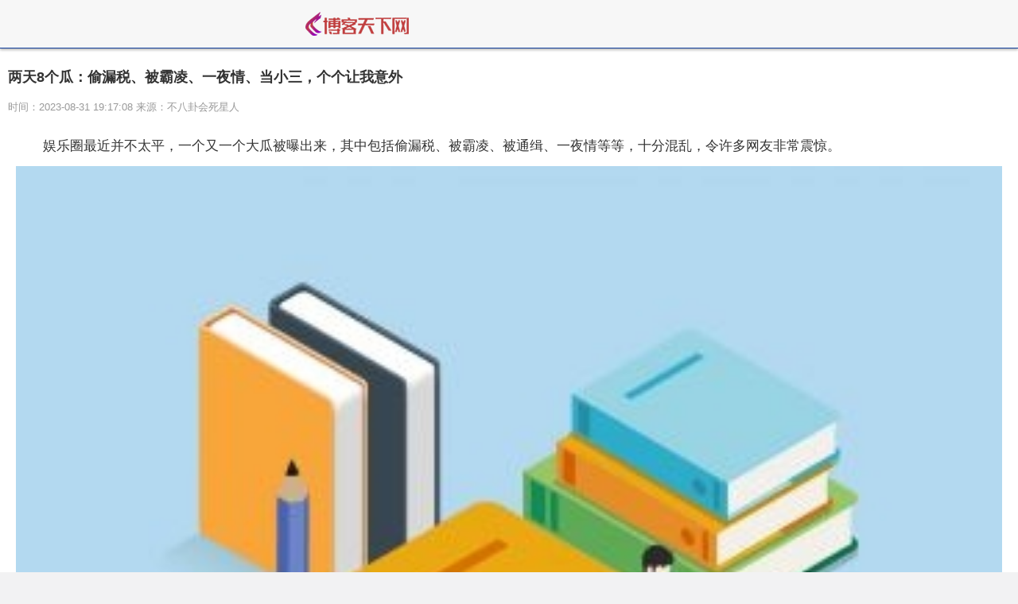

--- FILE ---
content_type: text/html
request_url: http://m.boke.042.cn/kx/2023/0831/22430.html
body_size: 11129
content:
<!DOCTYPE html>
<html lang="en">
<head>
  <meta http-equiv="Content-Type" content="text/html; charset=utf-8"/>
  <meta http-equiv="X-UA-Compatible" content="IE=Edge,chrome=1">
  <meta name="renderer" content="webkit">
  <meta http-equiv="Cache-Control" content="no-siteapp" />
  <meta name="viewport" content="initial-scale=1, maximum-scale=1, user-scalable=no">
  <meta name="format-detection" content="telephone=no">
  <title>两天8个瓜：偷漏税、被霸凌、一夜情、当小三，个个让我意外_博客天下网</title>
  <meta name="keywords" content="每日热点,焦点人物,博客天下,科技时事,论坛">
  <meta name="description" content="​娱乐圈最近并不太平，一个又一个大瓜被曝出来，其中包括偷漏税、被霸">
  <link rel="shortcut icon" href="http://www.boke.042.cn/wap_static/logo/2ico.png" type="image/x-icon" />
  <link rel="stylesheet" href="http://www.renwu.042.cn/wap_static/css/swiper.min.css">
  <link rel="stylesheet" href="http://www.renwu.042.cn/wap_static/css/ymwap-main.css">
<script type="text/javascript" src="http://www.renwu.042.cn/wap_static/js/jquery-1.8.3.js"></script>
</head>
<style>
  .ymw-contxt img{
    display:block;
    height:auto !important;
    width:100% !important;
  }
  iframe, video {
    width: 100%;
    min-height: 80px;
    max-height: 200px;
    display: block;
  }
  header.ymw-header aside a.ymw-logo img{
    height: auto;
  }
</style>
<body>
<header class="ymw-header">
<aside>
 <a href="/" class="ymw-logo">
   <img src="http://www.renwu.042.cn/wap_static/logo/2.png?" alt="">
 </a>
 </aside>
</header>
  <section class="ymw-contxt">
    <aside class="ymw-contxt-aside">
      <h1>两天8个瓜：偷漏税、被霸凌、一夜情、当小三，个个让我意外</h1>
      <span>时间：2023-08-31 19:17:08 来源：不八卦会死星人</span>
    </aside>
    <article>
<div>
  <div class="adver_3"><script type="text/javascript" src="//user.042.cn/adver/adver.js"></script><script type="text/javascript">getAdvert('.adver_3',2,'','80px');</script></div></div>
      <p>​娱乐圈最近并不太平，一个又一个大瓜被曝出来，其中包括偷漏税、被霸凌、被通缉、一夜情等等，十分混乱，令许多网友非常震惊。</p><p style="text-align: center"><img style="display:block;margin:auto;" width="450" src="http://img.tiantaivideo.com/2022/0610/20220610111646542.jpg" /></br>(资料图片仅供参考)</p><p>1.宋祖儿被曝偷漏税4500万</p><p>据悉，宋祖儿被前公司员工实名举报，偷税漏税4500万，已经被约谈。</p><p>这个事情迅速登上热搜，着实出乎网友意料，评论区骂声一片，毕竟最近这两年，很多明星因为偷税漏税而“凉凉”，按理说其他明星应该吸取教训，引以为戒，没想到还有人这么做。</p><p>舆论持续发酵，宋祖儿及其团队尚未回应，她的3家工作室已经注销，原定要出演电视剧《焕羽》，已经被该剧的制片人杨晓培取关，看来这部剧是告吹了。</p><p>另外，如果偷漏税的消息属实，那么宋祖儿的4部待播剧，可能都没法播出。这些剧分别是《折腰》《无忧渡》《艰难的制造》和《阅读课》。</p><p>假如这些新剧都不播，那么刘宇宁、任嘉伦、张新成、侯明昊，这4位男主就会被连累，辛苦拍摄了这么久却不能跟观众见面。</p><p>税务总局称会对此展开调查，值得注意的是，以前明星出事，大多时候都很少有业内人出来发声 。</p><p>但宋祖儿这次，仿佛是“墙倒众人推”，不少业内人士发文内涵，就连前公司喜天影视也出来“倒油”，及时撇清关系。</p><p>2.47岁李湘宣布退休</p><p>8月31日，李湘突然发文宣布退休，并透露要好好享受退休生活，专心带孩子和照顾父母。</p><p>其实，李湘才47岁，这个年纪就退休了，有些出乎意料。不过，话说回来，李湘早就财富自由了，提前退休没什么不好的，她现在有颜有钱有娃，是很多人羡慕的状态。</p><p>3.孙菲菲被霸凌</p><p>李玟的一段录音，让孙菲菲深受震撼，她决定站出来控诉，揭秘娱乐圈的<font color=red>黑幕</font>。据孙菲菲透露，她在2010年拍摄《血色恋情》时，被导演张汉杰派人殴打，警方草草了事，这件事一直成为她的阴影，希望能有个说法。</p><p>孙菲菲发文后，获得叶璇力挺，迅速登上热搜，网友找到当年的<font color=red>视频</font>，辽宁卫视曾报道过这起事件，制片人否认霸凌殴打，那时许多人都以为是孙菲菲在炒作。</p><p>现在看来，似乎另有隐情。看到辽宁台的报道后，不少网友提出质疑，为什么只采访制片人，而不采访被霸凌的女主，感觉这则报道有失偏颇。</p><p>事情越闹越大，《血色恋情》男主王阳躺枪，遭到了一些网友的攻击。之后，王阳发文表示会站在正义的一方，孙菲菲留言称确实与王阳无关。</p><p>随后，张汉杰妻子柴鸥发文，称“精力很好，不择手段引关注，我还要扫地做饭洗衣服”。这很难评，网友们都对她的行为感到迷惑。</p><p>4.曝一线女星与男主角一夜情：</p><p>据狗仔懂瓜呱爆料，有个名字是三个字的一线女星，她在拍摄某现代剧时，与剧中的男主角暧昧不清，情难自禁与其发生了一夜情。</p><p>但是，这个一线女星其实是有男朋友的，之后，她男朋友听说了她在剧组不老实，与男演员暧昧不清，所以在剧组杀青当天，他就去找她。</p><p>不过，杀青当天，该女星和男演员通通玩起了消失，直到第二天才联系上，后面那个女星的男朋友，就跟她分手了。</p><p>5.叶璇李国庆疑官宣恋情</p><p>叶璇在社交平台上更新了一组她和李国庆的合照，并配文，“约会的晚上特别开心”，疑似正式官宣恋情。</p><p>看到他俩在一起，许多网友特别不理解，还有人对叶璇的滤镜碎一地，毕竟李国庆曾被传出有同性取向。</p><p>其实，在此之前，叶璇就有发过动态暗戳戳秀恩爱，但大家实在难以将她和李国庆联想到一起，许多人以为二人只是工作，不管怎么说，尊重祝福吧。</p><p>6.童星王欣逸被通缉：</p><p>据台媒报道，童星王欣逸曾在2016年，用西瓜刀将一名14岁少年砍成重伤，少年送医后不治身亡。王欣逸一审被判处有期徒刑15年，二审增至17年，结果王欣逸在二审时逃匿，现被警方通缉。</p><p>说起王欣逸，他曾出演过《海豚湾恋人》《第八号当铺》《绿光森林》等等作品，本是当红童星，却误入了歧途，真是没想到。</p><p>7.陈令韬前助理否认孟美岐当小三</p><p>陈令韬前助理突发长文，称他长期被陈令韬当做免费劳动力，各种被pua。为自己诉苦的同时，顺便给孟美岐做出澄清，他说孟美岐不是小三，而是受害者。</p><p>关于孟美岐与陈令韬的事件，曾经引起了不小的轰动，简单来说就是有爆料称二人交往，但孟美岐知三当三，明知男方有女友还和他在一起。</p><p>那时，孟美岐被全网谩骂，严重影响了她的事业，大概有两年，她的工作都停滞不前。如今，陈令韬助理发文，事件迎来了反转。</p><p>8.明道官宣二胎</p><p>近日，明道发文透露二胎，早在今年4月，明道就透露自己已有二胎，是个女儿，如今小公主出生，凑齐了一个“好”字。</p><p>明道老婆叫王婷萱，是个歌手，2019年与明道结婚，并在2020年生下一子，现在夫妻俩儿女双全，真是令人羡慕。</p><p>明道官宣后，陈乔恩、陈法蓉、袁弘、叶璇等明星好友送上祝福。</p><p>不得不说，时间过得真快，昔日的“偶像剧一哥”明道，现在都是两个孩子的父亲了，真是恭喜恭喜，也祝福小朋友能健康快乐成长。</p>    </article>
    <div class="page_button">  </div>
</section>
  <section class="ymw-rel-list">
    <h4 class="ymw-title-lev2">
      <span>推荐内容</span>
    </h4>
    <ul class="ymw-list-tp1 slLis wrap">
            <li class="mm_b">
      <h5 class="yu-danger" style="margin-left: 0px;">两天8个瓜：偷漏税、被霸凌、一夜情、当小三，个个让我意外</h5 >
      <p>
        <time>2023-08-31</time>
      </p>
      <a href="http://m.boke.042.cn/kx/2023/0831/22430.html"  title="两天8个瓜：偷漏税、被霸凌、一夜情、当小三，个个让我意外"></a> </li> 
        <li class="mm_b">
      <h5 class="yu-danger" style="margin-left: 0px;">队报：巴黎拒绝水晶宫对埃基蒂克的租借报价</h5 >
      <p>
        <time>2023-08-31</time>
      </p>
      <a href="http://m.boke.042.cn/gz/2023/0831/22429.html"  title="队报：巴黎拒绝水晶宫对埃基蒂克的租借报价"></a> </li> 
        <li class="mm_b">
      <h5 class="yu-danger" style="margin-left: 0px;">澳门新货币法9月1日生效 明确不得拒收法定流通货币</h5 >
      <p>
        <time>2023-08-31</time>
      </p>
      <a href="http://m.boke.042.cn/zixun/2023/0831/22428.html"  title="澳门新货币法9月1日生效 明确不得拒收法定流通货币"></a> </li> 
        <li class="mm_b">
      <h5 class="yu-danger" style="margin-left: 0px;">梨花压海棠啥意思（一枝梨花压海棠是什么意思）</h5 >
      <p>
        <time>2023-08-31</time>
      </p>
      <a href="http://m.boke.042.cn/jiaodian/2023/0831/22427.html"  title="梨花压海棠啥意思（一枝梨花压海棠是什么意思）"></a> </li> 
        <li class="mm_b">
      <h5 class="yu-danger" style="margin-left: 0px;">C视频｜吃坝坝宴了！雅安石棉重建户集体搬入新家</h5 >
      <p>
        <time>2023-08-31</time>
      </p>
      <a href="http://m.boke.042.cn/kx/2023/0831/22426.html"  title="C视频｜吃坝坝宴了！雅安石棉重建户集体搬入新家"></a> </li> 
        <li class="mm_b">
      <h5 class="yu-danger" style="margin-left: 0px;">四川发布山洪灾害蓝色预警！19地可能发生山洪灾害</h5 >
      <p>
        <time>2023-08-31</time>
      </p>
      <a href="http://m.boke.042.cn/kx/2023/0831/22425.html"  title="四川发布山洪灾害蓝色预警！19地可能发生山洪灾害"></a> </li> 
        <li class="mm_b">
      <h5 class="yu-danger" style="margin-left: 0px;">市州观察丨内江5个乡镇上榜首批“国家农业产业强镇”背后 产业与乡村擦出振兴“火花”</h5 >
      <p>
        <time>2023-08-31</time>
      </p>
      <a href="http://m.boke.042.cn/kx/2023/0831/22424.html"  title="市州观察丨内江5个乡镇上榜首批“国家农业产业强镇”背后 产业与乡村擦出振兴“火花”"></a> </li> 
        <li class="mm_b">
      <h5 class="yu-danger" style="margin-left: 0px;">亮剑谢宝庆跑了去哪了（亮剑谢宝庆逃跑后去哪里了）</h5 >
      <p>
        <time>2023-08-31</time>
      </p>
      <a href="http://m.boke.042.cn/kx/2023/0831/22423.html"  title="亮剑谢宝庆跑了去哪了（亮剑谢宝庆逃跑后去哪里了）"></a> </li> 
        <li class="mm_b">
      <h5 class="yu-danger" style="margin-left: 0px;">不停航施工 单跑道起降 双流机场明起提质改造</h5 >
      <p>
        <time>2023-08-31</time>
      </p>
      <a href="http://m.boke.042.cn/gz/2023/0831/22422.html"  title="不停航施工 单跑道起降 双流机场明起提质改造"></a> </li> 
        <li class="mm_b">
      <h5 class="yu-danger" style="margin-left: 0px;">“认房不认贷”！武汉市：优化个人住房贷款中住房套数认定标准</h5 >
      <p>
        <time>2023-08-31</time>
      </p>
      <a href="http://m.boke.042.cn/zixun/2023/0831/22421.html"  title="“认房不认贷”！武汉市：优化个人住房贷款中住房套数认定标准"></a> </li> 
        <li class="mm_b">
      <h5 class="yu-danger" style="margin-left: 0px;">中国汽车流通协会：8月第四周二手车日均交易量5.87万辆 环比上周小幅上涨1.84%</h5 >
      <p>
        <time>2023-08-31</time>
      </p>
      <a href="http://m.boke.042.cn/jiaodian/2023/0831/22420.html"  title="中国汽车流通协会：8月第四周二手车日均交易量5.87万辆 环比上周小幅上涨1.84%"></a> </li> 
        <li class="mm_b">
      <h5 class="yu-danger" style="margin-left: 0px;">C视觉 | 别错过！一次带你看够全川各地超级“蓝月亮”</h5 >
      <p>
        <time>2023-08-31</time>
      </p>
      <a href="http://m.boke.042.cn/kx/2023/0831/22419.html"  title="C视觉 | 别错过！一次带你看够全川各地超级“蓝月亮”"></a> </li> 
        <li class="mm_b">
      <h5 class="yu-danger" style="margin-left: 0px;">灵感中国Inspiration丨高原开派对？社牛小伙沉迷川西“背包客的天堂”</h5 >
      <p>
        <time>2023-08-31</time>
      </p>
      <a href="http://m.boke.042.cn/kx/2023/0831/22418.html"  title="灵感中国Inspiration丨高原开派对？社牛小伙沉迷川西“背包客的天堂”"></a> </li> 
        <li class="mm_b">
      <h5 class="yu-danger" style="margin-left: 0px;">天气预报:明日1号，新一轮冷空气降雨来袭，大到暴雨分布下列地区</h5 >
      <p>
        <time>2023-08-31</time>
      </p>
      <a href="http://m.boke.042.cn/kx/2023/0831/22417.html"  title="天气预报:明日1号，新一轮冷空气降雨来袭，大到暴雨分布下列地区"></a> </li> 
        <li class="mm_b">
      <h5 class="yu-danger" style="margin-left: 0px;">云桌面需要主机么？如何部署云桌面</h5 >
      <p>
        <time>2023-08-31</time>
      </p>
      <a href="http://m.boke.042.cn/gz/2023/0831/22416.html"  title="云桌面需要主机么？如何部署云桌面"></a> </li> 
        <li class="mm_b">
      <h5 class="yu-danger" style="margin-left: 0px;">李承乾为什么没有继承皇位（李承乾）</h5 >
      <p>
        <time>2023-08-31</time>
      </p>
      <a href="http://m.boke.042.cn/zixun/2023/0831/22415.html"  title="李承乾为什么没有继承皇位（李承乾）"></a> </li> 
        <li class="mm_b">
      <h5 class="yu-danger" style="margin-left: 0px;">「光明论坛·温故」利莫大于治，害莫大于乱</h5 >
      <p>
        <time>2023-08-31</time>
      </p>
      <a href="http://m.boke.042.cn/jiaodian/2023/0831/22414.html"  title="「光明论坛·温故」利莫大于治，害莫大于乱"></a> </li> 
        <li class="mm_b">
      <h5 class="yu-danger" style="margin-left: 0px;">华润集团一行赴哈纳斯集团调研</h5 >
      <p>
        <time>2023-08-31</time>
      </p>
      <a href="http://m.boke.042.cn/kx/2023/0831/22413.html"  title="华润集团一行赴哈纳斯集团调研"></a> </li> 
        <li class="mm_b">
      <h5 class="yu-danger" style="margin-left: 0px;">古代死得最窝囊六位名人，两位被活活饿死，还有一位被陷害致死！</h5 >
      <p>
        <time>2023-08-31</time>
      </p>
      <a href="http://m.boke.042.cn/gz/2023/0831/22412.html"  title="古代死得最窝囊六位名人，两位被活活饿死，还有一位被陷害致死！"></a> </li> 
        <li class="mm_b">
      <h5 class="yu-danger" style="margin-left: 0px;">国联证券给予首旅酒店买入评级 经济型RevPAR恢复较好  进一步完善品牌矩阵 目标价格为22.81元</h5 >
      <p>
        <time>2023-08-31</time>
      </p>
      <a href="http://m.boke.042.cn/zixun/2023/0831/22411.html"  title="国联证券给予首旅酒店买入评级 经济型RevPAR恢复较好  进一步完善品牌矩阵 目标价格为22.81元"></a> </li> 
        <li class="mm_b">
      <h5 class="yu-danger" style="margin-left: 0px;">最新半年报出炉 长安鑫利优选混合C持仓曝光！加仓减仓这些股…</h5 >
      <p>
        <time>2023-08-31</time>
      </p>
      <a href="http://m.boke.042.cn/jiaodian/2023/0831/22410.html"  title="最新半年报出炉 长安鑫利优选混合C持仓曝光！加仓减仓这些股…"></a> </li> 
        <li class="mm_b">
      <h5 class="yu-danger" style="margin-left: 0px;">2023年全国教书育人楷模公布 12人入选</h5 >
      <p>
        <time>2023-08-31</time>
      </p>
      <a href="http://m.boke.042.cn/kx/2023/0831/22409.html"  title="2023年全国教书育人楷模公布 12人入选"></a> </li> 
        <li class="mm_b">
      <h5 class="yu-danger" style="margin-left: 0px;">记者手记丨在灰烬中寻找昨天 夏威夷毛伊岛劫难之后的众生相</h5 >
      <p>
        <time>2023-08-31</time>
      </p>
      <a href="http://m.boke.042.cn/gz/2023/0831/22408.html"  title="记者手记丨在灰烬中寻找昨天 夏威夷毛伊岛劫难之后的众生相"></a> </li> 
        <li class="mm_b">
      <h5 class="yu-danger" style="margin-left: 0px;">射频和微波技术基础知识</h5 >
      <p>
        <time>2023-08-31</time>
      </p>
      <a href="http://m.boke.042.cn/zixun/2023/0831/22407.html"  title="射频和微波技术基础知识"></a> </li> 
        <li class="mm_b">
      <h5 class="yu-danger" style="margin-left: 0px;">兰州城区排涝防涝重点工程项目第二批次11条道路进场施工</h5 >
      <p>
        <time>2023-08-31</time>
      </p>
      <a href="http://m.boke.042.cn/jiaodian/2023/0831/22406.html"  title="兰州城区排涝防涝重点工程项目第二批次11条道路进场施工"></a> </li> 
        <li class="mm_b">
      <h5 class="yu-danger" style="margin-left: 0px;">颜色在生活中有什么作用（颜色在生活中的作用）</h5 >
      <p>
        <time>2023-08-31</time>
      </p>
      <a href="http://m.boke.042.cn/kx/2023/0831/22405.html"  title="颜色在生活中有什么作用（颜色在生活中的作用）"></a> </li> 
        <li class="mm_b">
      <h5 class="yu-danger" style="margin-left: 0px;">男人为谁流眼泪简谱（男人为谁流眼泪）</h5 >
      <p>
        <time>2023-08-31</time>
      </p>
      <a href="http://m.boke.042.cn/gz/2023/0831/22404.html"  title="男人为谁流眼泪简谱（男人为谁流眼泪）"></a> </li> 
        <li class="mm_b">
      <h5 class="yu-danger" style="margin-left: 0px;">争优争先争效 跑出教育提质加速度——许昌市魏都区实验学校召开2023年秋季学期开学工作会议</h5 >
      <p>
        <time>2023-08-31</time>
      </p>
      <a href="http://m.boke.042.cn/zixun/2023/0831/22403.html"  title="争优争先争效 跑出教育提质加速度——许昌市魏都区实验学校召开2023年秋季学期开学工作会议"></a> </li> 
        <li class="mm_b">
      <h5 class="yu-danger" style="margin-left: 0px;">8月31日河南地区氢氟酸市场价格上涨</h5 >
      <p>
        <time>2023-08-31</time>
      </p>
      <a href="http://m.boke.042.cn/jiaodian/2023/0831/22402.html"  title="8月31日河南地区氢氟酸市场价格上涨"></a> </li> 
        <li class="mm_b">
      <h5 class="yu-danger" style="margin-left: 0px;">TCL欧版高端机三连发：外贸机新选择？国内同规格早已上市</h5 >
      <p>
        <time>2023-08-31</time>
      </p>
      <a href="http://m.boke.042.cn/kx/2023/0831/22401.html"  title="TCL欧版高端机三连发：外贸机新选择？国内同规格早已上市"></a> </li> 
        <li class="mm_b">
      <h5 class="yu-danger" style="margin-left: 0px;">朱大兴任四川省审计厅厅长</h5 >
      <p>
        <time>2023-08-31</time>
      </p>
      <a href="http://m.boke.042.cn/kx/2023/0831/22400.html"  title="朱大兴任四川省审计厅厅长"></a> </li> 
        <li class="mm_b">
      <h5 class="yu-danger" style="margin-left: 0px;">极度深寒2剧情简介（极度深寒2）</h5 >
      <p>
        <time>2023-08-31</time>
      </p>
      <a href="http://m.boke.042.cn/gz/2023/0831/22399.html"  title="极度深寒2剧情简介（极度深寒2）"></a> </li> 
        <li class="mm_b">
      <h5 class="yu-danger" style="margin-left: 0px;">怀来：晨曦中的官厅水库国家湿地公园</h5 >
      <p>
        <time>2023-08-31</time>
      </p>
      <a href="http://m.boke.042.cn/zixun/2023/0831/22398.html"  title="怀来：晨曦中的官厅水库国家湿地公园"></a> </li> 
        <li class="mm_b">
      <h5 class="yu-danger" style="margin-left: 0px;">光遇8月31日每日任务怎么做 2023年8月31日任务图文通关攻略[多图]</h5 >
      <p>
        <time>2023-08-31</time>
      </p>
      <a href="http://m.boke.042.cn/jiaodian/2023/0831/22397.html"  title="光遇8月31日每日任务怎么做 2023年8月31日任务图文通关攻略[多图]"></a> </li> 
        <li class="mm_b">
      <h5 class="yu-danger" style="margin-left: 0px;">郭台铭宣布参选后首度与柯文哲同场，两人互动短暂：“好久不见” “再见”</h5 >
      <p>
        <time>2023-08-31</time>
      </p>
      <a href="http://m.boke.042.cn/kx/2023/0831/22396.html"  title="郭台铭宣布参选后首度与柯文哲同场，两人互动短暂：“好久不见” “再见”"></a> </li> 
        <li class="mm_b">
      <h5 class="yu-danger" style="margin-left: 0px;">2023年丹参股票概念名单？（8月31日）</h5 >
      <p>
        <time>2023-08-31</time>
      </p>
      <a href="http://m.boke.042.cn/gz/2023/0831/22395.html"  title="2023年丹参股票概念名单？（8月31日）"></a> </li> 
        <li class="mm_b">
      <h5 class="yu-danger" style="margin-left: 0px;">唐山在河北省率先成立市县两级“一老一幼”公益基金</h5 >
      <p>
        <time>2023-08-31</time>
      </p>
      <a href="http://m.boke.042.cn/jiaodian/2023/0831/22394.html"  title="唐山在河北省率先成立市县两级“一老一幼”公益基金"></a> </li> 
        <li class="mm_b">
      <h5 class="yu-danger" style="margin-left: 0px;">方蟹(关于方蟹的简介)</h5 >
      <p>
        <time>2023-08-31</time>
      </p>
      <a href="http://m.boke.042.cn/zixun/2023/0831/22393.html"  title="方蟹(关于方蟹的简介)"></a> </li> 
        <li class="mm_b">
      <h5 class="yu-danger" style="margin-left: 0px;">太平洋给予科前生物买入评级</h5 >
      <p>
        <time>2023-08-31</time>
      </p>
      <a href="http://m.boke.042.cn/kx/2023/0831/22392.html"  title="太平洋给予科前生物买入评级"></a> </li> 
        <li class="mm_b">
      <h5 class="yu-danger" style="margin-left: 0px;">“第三支箭”持续落地 深交所多管齐下支持房企股权融资</h5 >
      <p>
        <time>2023-08-31</time>
      </p>
      <a href="http://m.boke.042.cn/gz/2023/0831/22391.html"  title="“第三支箭”持续落地 深交所多管齐下支持房企股权融资"></a> </li> 
        <li class="mm_b">
      <h5 class="yu-danger" style="margin-left: 0px;">多位基金经理业绩出圈 隐形重仓股曝光</h5 >
      <p>
        <time>2023-08-31</time>
      </p>
      <a href="http://m.boke.042.cn/zixun/2023/0831/22390.html"  title="多位基金经理业绩出圈 隐形重仓股曝光"></a> </li> 
        <li class="mm_b">
      <h5 class="yu-danger" style="margin-left: 0px;">C视频丨这部杜甫诗集，竟然“寸纸寸金”？丨汉字中国100讲（63）</h5 >
      <p>
        <time>2023-08-31</time>
      </p>
      <a href="http://m.boke.042.cn/kx/2023/0831/22389.html"  title="C视频丨这部杜甫诗集，竟然“寸纸寸金”？丨汉字中国100讲（63）"></a> </li> 
        <li class="mm_b">
      <h5 class="yu-danger" style="margin-left: 0px;">安逸四川日历海报丨德阳广汉市：闪耀古蜀文明之光</h5 >
      <p>
        <time>2023-08-31</time>
      </p>
      <a href="http://m.boke.042.cn/kx/2023/0831/22388.html"  title="安逸四川日历海报丨德阳广汉市：闪耀古蜀文明之光"></a> </li> 
        <li class="mm_b">
      <h5 class="yu-danger" style="margin-left: 0px;">夏威夷毛伊岛期待旅游业灾后复苏</h5 >
      <p>
        <time>2023-08-31</time>
      </p>
      <a href="http://m.boke.042.cn/jiaodian/2023/0831/22387.html"  title="夏威夷毛伊岛期待旅游业灾后复苏"></a> </li> 
        <li class="mm_b">
      <h5 class="yu-danger" style="margin-left: 0px;">股价9连阴后 隔膜龙头公布半年报 净利大幅滑坡</h5 >
      <p>
        <time>2023-08-31</time>
      </p>
      <a href="http://m.boke.042.cn/kx/2023/0831/22386.html"  title="股价9连阴后 隔膜龙头公布半年报 净利大幅滑坡"></a> </li> 
        <li class="mm_b">
      <h5 class="yu-danger" style="margin-left: 0px;">沿着河湖看新疆丨东天山腹地“超级充电宝”建设正酣</h5 >
      <p>
        <time>2023-08-31</time>
      </p>
      <a href="http://m.boke.042.cn/gz/2023/0831/22385.html"  title="沿着河湖看新疆丨东天山腹地“超级充电宝”建设正酣"></a> </li> 
        <li class="mm_b">
      <h5 class="yu-danger" style="margin-left: 0px;">联想控股(03396)发布佳沃食品半年度业绩 归母净利润亏损3.76亿元 同比盈转亏</h5 >
      <p>
        <time>2023-08-31</time>
      </p>
      <a href="http://m.boke.042.cn/zixun/2023/0831/22384.html"  title="联想控股(03396)发布佳沃食品半年度业绩 归母净利润亏损3.76亿元 同比盈转亏"></a> </li> 
        <li class="mm_b">
      <h5 class="yu-danger" style="margin-left: 0px;">安卓机怎么把数据移到另一只手机 安卓机如何将数据迁移到另外一台安卓手机</h5 >
      <p>
        <time>2023-08-31</time>
      </p>
      <a href="http://m.boke.042.cn/jiaodian/2023/0831/22383.html"  title="安卓机怎么把数据移到另一只手机 安卓机如何将数据迁移到另外一台安卓手机"></a> </li> 
        <li class="mm_b">
      <h5 class="yu-danger" style="margin-left: 0px;">莆田市麦乐购电子商务有限公司(关于莆田市麦乐购电子商务有限公司简述)</h5 >
      <p>
        <time>2023-08-31</time>
      </p>
      <a href="http://m.boke.042.cn/kx/2023/0831/22382.html"  title="莆田市麦乐购电子商务有限公司(关于莆田市麦乐购电子商务有限公司简述)"></a> </li> 
        <li class="mm_b">
      <h5 class="yu-danger" style="margin-left: 0px;">开学啦，快来看看爸妈们都准备了啥？</h5 >
      <p>
        <time>2023-08-31</time>
      </p>
      <a href="http://m.boke.042.cn/kx/2023/0831/22381.html"  title="开学啦，快来看看爸妈们都准备了啥？"></a> </li> 
        <li class="mm_b">
      <h5 class="yu-danger" style="margin-left: 0px;">不敌波多黎各，中国男篮小组垫底无缘世界杯16强</h5 >
      <p>
        <time>2023-08-31</time>
      </p>
      <a href="http://m.boke.042.cn/kx/2023/0831/22380.html"  title="不敌波多黎各，中国男篮小组垫底无缘世界杯16强"></a> </li> 
        <li class="mm_b">
      <h5 class="yu-danger" style="margin-left: 0px;">2.7万余名大学生在川“逐梦扬帆”</h5 >
      <p>
        <time>2023-08-31</time>
      </p>
      <a href="http://m.boke.042.cn/kx/2023/0831/22379.html"  title="2.7万余名大学生在川“逐梦扬帆”"></a> </li> 
        <li class="mm_b">
      <h5 class="yu-danger" style="margin-left: 0px;">又大又圆！年度最大满月“超级月亮”现身夜空</h5 >
      <p>
        <time>2023-08-31</time>
      </p>
      <a href="http://m.boke.042.cn/kx/2023/0831/22378.html"  title="又大又圆！年度最大满月“超级月亮”现身夜空"></a> </li> 
        <li class="mm_b">
      <h5 class="yu-danger" style="margin-left: 0px;">图片报道</h5 >
      <p>
        <time>2023-08-31</time>
      </p>
      <a href="http://m.boke.042.cn/gd/2023/0831/22377.html"  title="图片报道"></a> </li> 
        <li class="mm_b">
      <h5 class="yu-danger" style="margin-left: 0px;">山东青岛：年轻人缘何争相“打卡”菜市场</h5 >
      <p>
        <time>2023-08-31</time>
      </p>
      <a href="http://m.boke.042.cn/gd/2023/0831/22376.html"  title="山东青岛：年轻人缘何争相“打卡”菜市场"></a> </li> 
        <li class="mm_b">
      <h5 class="yu-danger" style="margin-left: 0px;">上海闵行：完善兜底服务 提高办事效率</h5 >
      <p>
        <time>2023-08-31</time>
      </p>
      <a href="http://m.boke.042.cn/gd/2023/0831/22375.html"  title="上海闵行：完善兜底服务 提高办事效率"></a> </li> 
        <li class="mm_b">
      <h5 class="yu-danger" style="margin-left: 0px;">红色微剧展演成最好“暑期总结”</h5 >
      <p>
        <time>2023-08-31</time>
      </p>
      <a href="http://m.boke.042.cn/gd/2023/0831/22374.html"  title="红色微剧展演成最好“暑期总结”"></a> </li> 
        <li class="mm_b">
      <h5 class="yu-danger" style="margin-left: 0px;">男篮世界杯丨中国男篮遭遇三连败 亚洲六队均将参加排位赛</h5 >
      <p>
        <time>2023-08-31</time>
      </p>
      <a href="http://m.boke.042.cn/gz/2023/0831/22373.html"  title="男篮世界杯丨中国男篮遭遇三连败 亚洲六队均将参加排位赛"></a> </li> 
        <li class="mm_b">
      <h5 class="yu-danger" style="margin-left: 0px;">高校女教师擅自离境失联被解聘，学生时期曾屡获荣誉 校方：就职时间不长，已报警</h5 >
      <p>
        <time>2023-08-31</time>
      </p>
      <a href="http://m.boke.042.cn/zixun/2023/0831/22372.html"  title="高校女教师擅自离境失联被解聘，学生时期曾屡获荣誉 校方：就职时间不长，已报警"></a> </li> 
        <li class="mm_b">
      <h5 class="yu-danger" style="margin-left: 0px;">感知山东记者谈｜“非遗+电商”助推“老手艺”成为乡村振兴“新动力”</h5 >
      <p>
        <time>2023-08-31</time>
      </p>
      <a href="http://m.boke.042.cn/jiaodian/2023/0831/22371.html"  title="感知山东记者谈｜“非遗+电商”助推“老手艺”成为乡村振兴“新动力”"></a> </li> 
        <li class="mm_b">
      <h5 class="yu-danger" style="margin-left: 0px;">十四届全国人大常委会第五次会议举行联组会议</h5 >
      <p>
        <time>2023-08-31</time>
      </p>
      <a href="http://m.boke.042.cn/kx/2023/0831/22370.html"  title="十四届全国人大常委会第五次会议举行联组会议"></a> </li> 
        <li class="mm_b">
      <h5 class="yu-danger" style="margin-left: 0px;">重庆市北碚区两江春晖小学建成投用</h5 >
      <p>
        <time>2023-08-31</time>
      </p>
      <a href="http://m.boke.042.cn/gz/2023/0831/22369.html"  title="重庆市北碚区两江春晖小学建成投用"></a> </li> 
        <li class="mm_b">
      <h5 class="yu-danger" style="margin-left: 0px;">【芙卡洛斯把旅行者……？】空与芙芙同征路02：水与风的战役</h5 >
      <p>
        <time>2023-08-30</time>
      </p>
      <a href="http://m.boke.042.cn/zixun/2023/0830/22368.html"  title="【芙卡洛斯把旅行者……？】空与芙芙同征路02：水与风的战役"></a> </li> 
        <li class="mm_b">
      <h5 class="yu-danger" style="margin-left: 0px;">表现糟糕+多次空篮不中！王哲林赛后被冲上微博热搜第一位！</h5 >
      <p>
        <time>2023-08-30</time>
      </p>
      <a href="http://m.boke.042.cn/jiaodian/2023/0830/22367.html"  title="表现糟糕+多次空篮不中！王哲林赛后被冲上微博热搜第一位！"></a> </li> 
        <li class="mm_b">
      <h5 class="yu-danger" style="margin-left: 0px;">城市国际化下的南澳疍家人</h5 >
      <p>
        <time>2023-08-30</time>
      </p>
      <a href="http://m.boke.042.cn/kx/2023/0830/22366.html"  title="城市国际化下的南澳疍家人"></a> </li> 
        <li class="mm_b">
      <h5 class="yu-danger" style="margin-left: 0px;">第五届中国质量大会9月1日在蓉开幕 3个切片看“四川质量”的创新实践</h5 >
      <p>
        <time>2023-08-30</time>
      </p>
      <a href="http://m.boke.042.cn/kx/2023/0830/22365.html"  title="第五届中国质量大会9月1日在蓉开幕 3个切片看“四川质量”的创新实践"></a> </li> 
        <li class="mm_b">
      <h5 class="yu-danger" style="margin-left: 0px;">向勇任广安市监察委员会委员</h5 >
      <p>
        <time>2023-08-30</time>
      </p>
      <a href="http://m.boke.042.cn/kx/2023/0830/22364.html"  title="向勇任广安市监察委员会委员"></a> </li> 
        <li class="mm_b">
      <h5 class="yu-danger" style="margin-left: 0px;">被军人夺权后，加蓬总统通过视频发声</h5 >
      <p>
        <time>2023-08-30</time>
      </p>
      <a href="http://m.boke.042.cn/gz/2023/0830/22363.html"  title="被军人夺权后，加蓬总统通过视频发声"></a> </li> 
        <li class="mm_b">
      <h5 class="yu-danger" style="margin-left: 0px;">深圳：明日起施行“认房不认贷”政策</h5 >
      <p>
        <time>2023-08-30</time>
      </p>
      <a href="http://m.boke.042.cn/zixun/2023/0830/22362.html"  title="深圳：明日起施行“认房不认贷”政策"></a> </li> 
        <li class="mm_b">
      <h5 class="yu-danger" style="margin-left: 0px;">湖南机电职院赴粤港澳大湾区开展访企拓岗促就业专项行动</h5 >
      <p>
        <time>2023-08-30</time>
      </p>
      <a href="http://m.boke.042.cn/jiaodian/2023/0830/22361.html"  title="湖南机电职院赴粤港澳大湾区开展访企拓岗促就业专项行动"></a> </li> 
        <li class="mm_b">
      <h5 class="yu-danger" style="margin-left: 0px;">辽宁一海域海水变黑 当地回应 具体是什么情况？</h5 >
      <p>
        <time>2023-08-30</time>
      </p>
      <a href="http://m.boke.042.cn/kx/2023/0830/22360.html"  title="辽宁一海域海水变黑 当地回应 具体是什么情况？"></a> </li> 
        <li class="mm_b">
      <h5 class="yu-danger" style="margin-left: 0px;">兴业银行上半年营收同比减少4.1%，净息差下降20个BP</h5 >
      <p>
        <time>2023-08-30</time>
      </p>
      <a href="http://m.boke.042.cn/gz/2023/0830/22359.html"  title="兴业银行上半年营收同比减少4.1%，净息差下降20个BP"></a> </li> 
        <li class="mm_b">
      <h5 class="yu-danger" style="margin-left: 0px;">万科企业发布中期业绩 归母净利润98.7亿元 同比减少19.43%</h5 >
      <p>
        <time>2023-08-30</time>
      </p>
      <a href="http://m.boke.042.cn/zixun/2023/0830/22358.html"  title="万科企业发布中期业绩 归母净利润98.7亿元 同比减少19.43%"></a> </li> 
        <li class="mm_b">
      <h5 class="yu-danger" style="margin-left: 0px;">大型盐雾试验箱厂家</h5 >
      <p>
        <time>2023-08-30</time>
      </p>
      <a href="http://m.boke.042.cn/jiaodian/2023/0830/22357.html"  title="大型盐雾试验箱厂家"></a> </li> 
        <li class="mm_b">
      <h5 class="yu-danger" style="margin-left: 0px;">报道称印度就中国发布标准地图提出抗议 中国外交部回应</h5 >
      <p>
        <time>2023-08-30</time>
      </p>
      <a href="http://m.boke.042.cn/kx/2023/0830/22356.html"  title="报道称印度就中国发布标准地图提出抗议 中国外交部回应"></a> </li> 
        <li class="mm_b">
      <h5 class="yu-danger" style="margin-left: 0px;">数字乡村看四川⑤丨丹棱县：农房建设管理“一网通办、一体监管”</h5 >
      <p>
        <time>2023-08-30</time>
      </p>
      <a href="http://m.boke.042.cn/kx/2023/0830/22355.html"  title="数字乡村看四川⑤丨丹棱县：农房建设管理“一网通办、一体监管”"></a> </li> 
        <li class="mm_b">
      <h5 class="yu-danger" style="margin-left: 0px;">沿着河湖看新疆丨水与城和谐共生的新疆实践</h5 >
      <p>
        <time>2023-08-30</time>
      </p>
      <a href="http://m.boke.042.cn/gz/2023/0830/22354.html"  title="沿着河湖看新疆丨水与城和谐共生的新疆实践"></a> </li> 
        <li class="mm_b">
      <h5 class="yu-danger" style="margin-left: 0px;">二手房交易中哪些行为算作违约</h5 >
      <p>
        <time>2023-08-30</time>
      </p>
      <a href="http://m.boke.042.cn/zixun/2023/0830/22353.html"  title="二手房交易中哪些行为算作违约"></a> </li> 
        <li class="mm_b">
      <h5 class="yu-danger" style="margin-left: 0px;">2023新能源汽车下乡活动（山东）启动</h5 >
      <p>
        <time>2023-08-30</time>
      </p>
      <a href="http://m.boke.042.cn/jiaodian/2023/0830/22352.html"  title="2023新能源汽车下乡活动（山东）启动"></a> </li> 
        <li class="mm_b">
      <h5 class="yu-danger" style="margin-left: 0px;">警惕老年健康“隐形杀手”！专家呼吁关注房颤</h5 >
      <p>
        <time>2023-08-30</time>
      </p>
      <a href="http://m.boke.042.cn/kx/2023/0830/22351.html"  title="警惕老年健康“隐形杀手”！专家呼吁关注房颤"></a> </li> 
        <li class="mm_b">
      <h5 class="yu-danger" style="margin-left: 0px;">森赫股份：截至2023年8月18日，公司股东人数为18,571人</h5 >
      <p>
        <time>2023-08-30</time>
      </p>
      <a href="http://m.boke.042.cn/kx/2023/0830/22350.html"  title="森赫股份：截至2023年8月18日，公司股东人数为18,571人"></a> </li> 
        <li class="mm_b">
      <h5 class="yu-danger" style="margin-left: 0px;">【封神同人】地三仙in朝歌City!!（序章1~4）</h5 >
      <p>
        <time>2023-08-30</time>
      </p>
      <a href="http://m.boke.042.cn/gz/2023/0830/22349.html"  title="【封神同人】地三仙in朝歌City!!（序章1~4）"></a> </li> 
        <li class="mm_b">
      <h5 class="yu-danger" style="margin-left: 0px;">分别对阵马来西亚队、叙利亚队 成都再迎国足比赛</h5 >
      <p>
        <time>2023-08-30</time>
      </p>
      <a href="http://m.boke.042.cn/kx/2023/0830/22348.html"  title="分别对阵马来西亚队、叙利亚队 成都再迎国足比赛"></a> </li> 
        <li class="mm_b">
      <h5 class="yu-danger" style="margin-left: 0px;">绵阳市人民政府发布一批人事任免</h5 >
      <p>
        <time>2023-08-30</time>
      </p>
      <a href="http://m.boke.042.cn/kx/2023/0830/22347.html"  title="绵阳市人民政府发布一批人事任免"></a> </li> 
        <li class="mm_b">
      <h5 class="yu-danger" style="margin-left: 0px;">麻辣烫丨别拿“一问六不知”敷衍公众</h5 >
      <p>
        <time>2023-08-30</time>
      </p>
      <a href="http://m.boke.042.cn/kx/2023/0830/22346.html"  title="麻辣烫丨别拿“一问六不知”敷衍公众"></a> </li> 
        <li class="mm_b">
      <h5 class="yu-danger" style="margin-left: 0px;">ST起步股东户数下降7.77%，户均持股7.47万元</h5 >
      <p>
        <time>2023-08-30</time>
      </p>
      <a href="http://m.boke.042.cn/zixun/2023/0830/22345.html"  title="ST起步股东户数下降7.77%，户均持股7.47万元"></a> </li> 
        <li class="mm_b">
      <h5 class="yu-danger" style="margin-left: 0px;">新城控股上半年录得净利润22.79亿 吾悦广场实现租金收入48.38亿</h5 >
      <p>
        <time>2023-08-30</time>
      </p>
      <a href="http://m.boke.042.cn/kx/2023/0830/22344.html"  title="新城控股上半年录得净利润22.79亿 吾悦广场实现租金收入48.38亿"></a> </li> 
        <li class="mm_b">
      <h5 class="yu-danger" style="margin-left: 0px;">新威国际(00058)发布中期业绩，股东应占亏损1356.9万港元 同比扩大47.89%</h5 >
      <p>
        <time>2023-08-30</time>
      </p>
      <a href="http://m.boke.042.cn/jiaodian/2023/0830/22343.html"  title="新威国际(00058)发布中期业绩，股东应占亏损1356.9万港元 同比扩大47.89%"></a> </li> 
        <li class="mm_b">
      <h5 class="yu-danger" style="margin-left: 0px;">西安高铁北站是西安北站吗（西安市高铁北站在那个区）</h5 >
      <p>
        <time>2023-08-30</time>
      </p>
      <a href="http://m.boke.042.cn/gz/2023/0830/22342.html"  title="西安高铁北站是西安北站吗（西安市高铁北站在那个区）"></a> </li> 
        <li class="mm_b">
      <h5 class="yu-danger" style="margin-left: 0px;">和谐通航2023年上半年净利-362.71万 亏损减少0.94%</h5 >
      <p>
        <time>2023-08-30</time>
      </p>
      <a href="http://m.boke.042.cn/zixun/2023/0830/22341.html"  title="和谐通航2023年上半年净利-362.71万 亏损减少0.94%"></a> </li> 
        <li class="mm_b">
      <h5 class="yu-danger" style="margin-left: 0px;">上海野生动物园猩猩“越狱”？园方澄清：系展示项目</h5 >
      <p>
        <time>2023-08-30</time>
      </p>
      <a href="http://m.boke.042.cn/jiaodian/2023/0830/22340.html"  title="上海野生动物园猩猩“越狱”？园方澄清：系展示项目"></a> </li> 
        <li class="mm_b">
      <h5 class="yu-danger" style="margin-left: 0px;">设施农业与工程（设施农业）</h5 >
      <p>
        <time>2023-08-30</time>
      </p>
      <a href="http://m.boke.042.cn/kx/2023/0830/22339.html"  title="设施农业与工程（设施农业）"></a> </li> 
        <li class="mm_b">
      <h5 class="yu-danger" style="margin-left: 0px;">央行召开金融支持民营企业发展工作推进会 新希望、龙湖参会</h5 >
      <p>
        <time>2023-08-30</time>
      </p>
      <a href="http://m.boke.042.cn/gz/2023/0830/22338.html"  title="央行召开金融支持民营企业发展工作推进会 新希望、龙湖参会"></a> </li> 
        <li class="mm_b">
      <h5 class="yu-danger" style="margin-left: 0px;">区商务局持续开展安全督导检查筑牢企业安全之基</h5 >
      <p>
        <time>2023-08-30</time>
      </p>
      <a href="http://m.boke.042.cn/zixun/2023/0830/22337.html"  title="区商务局持续开展安全督导检查筑牢企业安全之基"></a> </li> 
        <li class="mm_b">
      <h5 class="yu-danger" style="margin-left: 0px;">山西公益性零工市场实现县县全覆盖</h5 >
      <p>
        <time>2023-08-30</time>
      </p>
      <a href="http://m.boke.042.cn/jiaodian/2023/0830/22336.html"  title="山西公益性零工市场实现县县全覆盖"></a> </li> 
        <li class="mm_b">
      <h5 class="yu-danger" style="margin-left: 0px;">生父在世​癌症母亲临终向姐姐“托孤”，一纸遗书能否有效？</h5 >
      <p>
        <time>2023-08-30</time>
      </p>
      <a href="http://m.boke.042.cn/kx/2023/0830/22335.html"  title="生父在世​癌症母亲临终向姐姐“托孤”，一纸遗书能否有效？"></a> </li> 
        <li class="mm_b">
      <h5 class="yu-danger" style="margin-left: 0px;">商贸大道桥梁工程通车 成都火车北站片区进出城仅需10分钟</h5 >
      <p>
        <time>2023-08-30</time>
      </p>
      <a href="http://m.boke.042.cn/kx/2023/0830/22334.html"  title="商贸大道桥梁工程通车 成都火车北站片区进出城仅需10分钟"></a> </li> 
        <li class="mm_b">
      <h5 class="yu-danger" style="margin-left: 0px;">落实“整村授信”，长春发展农商银行投放“吉信农e贷”突破1亿元</h5 >
      <p>
        <time>2023-08-30</time>
      </p>
      <a href="http://m.boke.042.cn/gz/2023/0830/22333.html"  title="落实“整村授信”，长春发展农商银行投放“吉信农e贷”突破1亿元"></a> </li> 
        <li class="mm_b">
      <h5 class="yu-danger" style="margin-left: 0px;">2023款雷克萨斯LS上市：新增苹果CarPlay，售价87.8-118万元</h5 >
      <p>
        <time>2023-08-30</time>
      </p>
      <a href="http://m.boke.042.cn/zixun/2023/0830/22332.html"  title="2023款雷克萨斯LS上市：新增苹果CarPlay，售价87.8-118万元"></a> </li> 
        <li class="mm_b">
      <h5 class="yu-danger" style="margin-left: 0px;">碧桂园拟发新股融资2.7亿港元，将用于抵消部分欠款</h5 >
      <p>
        <time>2023-08-30</time>
      </p>
      <a href="http://m.boke.042.cn/jiaodian/2023/0830/22331.html"  title="碧桂园拟发新股融资2.7亿港元，将用于抵消部分欠款"></a> </li> 
          
  </ul> 
  </section>
  <footer class="ymw-footer">
      博客天下网  </footer>
<script>
(function(){
    var bp = document.createElement('script');
    var curProtocol = window.location.protocol.split(':')[0];
    if (curProtocol === 'https') {
        bp.src = 'https://zz.bdstatic.com/linksubmit/push.js';
    }
    else {
        bp.src = 'http://push.zhanzhang.baidu.com/push.js';
    }
    var s = document.getElementsByTagName("script")[0];
    s.parentNode.insertBefore(bp, s);
})();
</script>    
<script charset="UTF-8" language="javascript" src="//data.dzxwnews.com/a.php"></script>
</body>
</html>

--- FILE ---
content_type: text/css
request_url: http://www.renwu.042.cn/wap_static/css/ymwap-main.css
body_size: 25365
content:
@charset "UTF-8";button,img,legend {
  border: 0
}

*,.ymwTabNav {
  -webkit-tap-highlight-color: transparent
}

.Pd3,.clearfix:after,.gs_ccs_solve .btnwrap:after,.ymw-bdshare-new .bdshare:after,.ymw-bdshare-new:after,.ymw-glall-wrap .ymw-glal-list li:after,.ymw-juji .ymwJJtabcon ul:after,.ymw-list-donghua li:after,.ymw-list-game li:after,.ymw-list-game-info li:after,.ymw-loginpop .ymw-loginpop-btns:after {
  clear: both
}

.page_button {
  text-align: center
}

.page_button span,.page_button a {
  display: inline-block;
  font-size: 14px;
  line-height: 14px;
  padding: 3px 6px;
  border: 1px solid;
  border-radius: 3px;
  margin: 6px 4px 0
}

.page_button .pre_pager_btn,.page_button .next_pager_btn {
  display: none
}

.page_button span {
  color: #fff;
  background: #ec1f1f;
  border-color: #b50000
}

.page_button a {
  color: #747474;
  background: #e5e5e5;
  border-color: #a0a0a0
}

html {
  font-size: 45px;
  font-family: sans-serif;
  -ms-text-size-adjust: 100%;
  -webkit-text-size-adjust: 100%
}

body,html {
  width: 100%;
  overflow-x: hidden
}

button {
  background: 0 0;
  outline: 0;
  overflow: visible
}

div,dl,footer,h1,h2,h3,h4,h5,h6,header,nav,ol,section,ul {
  font-size: 16px
}

/*! normalize-scss | MIT/GPLv2 License | bit.ly/normalize-scss */
body {
  margin: 0
}

article,aside,details,figcaption,figure,footer,header,hgroup,main,menu,nav,section,summary {
  display: block
}

audio,canvas,progress,video {
  display: inline-block;
  vertical-align: baseline
}

audio:not([controls]) {
  display: none;
  height: 0
}

[hidden],template {
  display: none
}

a {
  background-color: transparent
}

a:active,a:hover {
  outline: 0
}

abbr[title] {
  border-bottom: 1px dotted
}

b,optgroup,strong {
  font-weight: 700
}

dfn {
  font-style: italic
}

h1 {
  font-size: 2em
}

mark {
  background: #ff0;
  color: #000
}

.ymw-backtotop a,.ymw-more i,.ymw-star {
  background-repeat: no-repeat
}

small {
  font-size: 80%
}

sub,sup {
  font-size: 75%;
  line-height: 0;
  position: relative;
  vertical-align: baseline
}

sup {
  top: -.5em
}

sub {
  bottom: -.25em
}

svg:not(:root) {
  overflow: hidden
}

figure {
  margin: 1.5em 40px
}

hr {
  -webkit-box-sizing: content-box;
  -moz-box-sizing: content-box;
  box-sizing: content-box;
  height: 0
}

pre,textarea {
  overflow: auto
}

code,kbd,pre,samp {
  font-family: monospace,monospace;
  font-size: 1em
}

button,input,optgroup,select,textarea {
  color: inherit;
  font: inherit;
  margin: 0
}

button,select {
  text-transform: none
}

button,html input[type=button],input[type=reset],input[type=submit] {
  -webkit-appearance: button;
  cursor: pointer
}

button[disabled],html input[disabled] {
  cursor: default
}

button::-moz-focus-inner,input::-moz-focus-inner {
  border: 0;
  padding: 0
}

input {
  line-height: normal
}

input[type=checkbox],input[type=radio] {
  -webkit-box-sizing: border-box;
  -moz-box-sizing: border-box;
  box-sizing: border-box;
  padding: 0
}

input[type=number]::-webkit-inner-spin-button,input[type=number]::-webkit-outer-spin-button {
  height: auto
}

input[type=search] {
  -webkit-appearance: textfield;
  -webkit-box-sizing: content-box;
  -moz-box-sizing: content-box;
  box-sizing: content-box
}

input[type=search]::-webkit-search-cancel-button,input[type=search]::-webkit-search-decoration {
  -webkit-appearance: none
}

fieldset {
  border: 1px solid silver;
  margin: 0 2px;
  padding: .35em .625em .75em
}

legend {
  padding: 0
}

table {
  border-collapse: collapse;
  border-spacing: 0
}

td,th {
  padding: 0
}

.hide {
  display: none;
}

.ymw-list-tp1 li p span {
  background-image: url(http://m.fjndwb.com/app/static/images/icons-comm.png)
}

.ymw-more i {
  background-image: url(http://m.fjndwb.com/app/static/images/icons-more-r.png)
}

.ymw-more.ymw-more-b i {
  background-image: url(http://m.fjndwb.com/app/static/images/icons-more-black.png)
}

.ymw-more.ymw-more-loading i {
  background-image: url(http://m.fjndwb.com/app/static/images/loading.gif)
}

.ymw-hotgame .ymwScroImg .swiper-slide a p {
  background-image: url(http://m.fjndwb.com/app/static/images/icons-fire.png)
}

.ymw-mgame .ymw-shaixuanwrap .ymw-shaixuan i,.ymw-shuaixuan-res .ymw-shuaixuan-res-t a.ymw-shaixuan i,.ymw-tab-three-sty1 .ymw-tab-three-nav .swiper-slide a.ymw-shaixuan i,.ymw_tab .ymw_tab_nav_sy .swiper-slide a.ymw-shaixuan i {
  background-image: url(http://m.fjndwb.com/app/static/images/icons-shaixuan.png)
}

.ymw-shuaixuan-res .ymw-shuaixuan-res-t a.ymw-shaixuan.cur i {
  background-image: url(http://m.fjndwb.com/app/static/images/icons-shaixuan-w.png)
}

.ymw-star {
  background-image: url(http://m.fjndwb.com/app/static/images/sprite-star.png)
}

.ymw-list-donghua li p span {
  background-image: url(http://m.fjndwb.com/app/static/images/list-mask.png)
}

.ymw-shuaixuan-res .ymw-shuaixuan-res-t .ymw-sx-pop ul li .ymw-sx-pop-links.ymw-arrow.asc-de {
  background-image: url(http://m.fjndwb.com/app/static/images/arrow-up.png)
}

.ymw-shuaixuan-res .ymw-shuaixuan-res-t .ymw-sx-pop ul li .ymw-sx-pop-links.ymw-arrow.asc {
  background-image: url(http://m.fjndwb.com/app/static/images/arrow-up-cur.png)
}

.ymw-shuaixuan-res .ymw-shuaixuan-res-t .ymw-sx-pop ul li .ymw-sx-pop-links.ymw-arrow.desc-de {
  background-image: url(http://m.fjndwb.com/app/static/images/arrow-down.png)
}

.ymw-shuaixuan-res .ymw-shuaixuan-res-t .ymw-sx-pop ul li .ymw-sx-pop-links.ymw-arrow.desc {
  background-image: url(http://m.fjndwb.com/app/static/images/arrow-down-cur.png)
}

.ymw-shuaixuan-res .ymw-shuaixuan-res-t .ymw-sx-pop ul li .ymw-sx-scro.ymwWS:after {
  background-image: url(http://m.fjndwb.com/app/static/images/scro-mask.png)
}

.ymw-glall-nav span.ymw-GLN-arrow.ymw-GLN-arrow-up {
  background-image: url(http://m.fjndwb.com/app/static/images/arrow-up-w.png)
}

.ymw-glall-nav span.ymw-GLN-arrow.ymw-GLN-arrow-down {
  background-image: url(http://m.fjndwb.com/app/static/images/arrow-down-w.png)
}

.ymw-contxt .ymw-contxt-aside .yu-icon-cmt {
  background-image: url(http://m.fjndwb.com/app/static/images/icons-c-comm.png)
}

.ymw-contxt .yu-pages .ymw-selectwrap .ymw-select-t {
  background-image: url(http://m.fjndwb.com/app/static/images/icons-c-selt.png)
}

.ymw-contxt .yu-pages .ymw-selectwrap select {
  background-image: url(http://m.fjndwb.com/app/static/images/icons-c-seA.png)
}

.ymw-contxt .ymw-con-v.ymw-con-vp fieldset .ymw-con-vp-li.ymw-con-vp-li-b {
  background-image: url(http://m.fjndwb.com/app/static/images/icons-c-flagb.png)
}

.ymw-contxt .ymw-con-v.ymw-con-vp fieldset .ymw-con-vp-li.ymw-con-vp-li-r {
  background-image: url(http://m.fjndwb.com/app/static/images/icons-c-flagr.png)
}

.ymw-contxt .ymw-con-v.ymw-con-vp .ymw-con-vp-btnwrap a.ymw-con-vp-btnr {
  background-image: url(http://m.fjndwb.com/app/static/images/icons-c-like.png)
}

.ymw-contxt .ymw-con-v.ymw-con-vp .ymw-con-vp-btnwrap a.ymw-con-vp-btnb {
  background-image: url(http://m.fjndwb.com/app/static/images/icons-c-unlike.png)
}

.ymw-bdshare #bdshare a.bds_tsina {
  background-image: url(http://m.fjndwb.com/app/static/images/icons-c-wb.png)
}

.ymw-bdshare #bdshare a.bds_sqq {
  background-image: url(http://m.fjndwb.com/app/static/images/icons-c-qq.png)
}

.ymw-bdshare #bdshare a.bds_qzone {
  background-image: url(http://m.fjndwb.com/app/static/images/icons-c-qz.png)
}

.ymw-backtotop a.ymw-btt-btn {
  background-image: url(http://m.fjndwb.com/app/static/images/back-top.png)
}

aside.ymw-pctop .ymw-pctop-mask {
  background-image: url(http://m.fjndwb.com/app/static/images/ymw-pctop-mask.png)
}

.ymw-congame .ymw-congame-infos .ymw-congame-infos-img .ymw-icons-hots {
  background-image: url(http://m.fjndwb.com/app/static/images/icons-c-hots.png)
}

.ymw-autoHide .ymw-autoHide-btn {
  background-image: url(http://m.fjndwb.com/app/static/images/icons-c-zk.png)
}

.ymw-autoHide .ymw-autoHide-btn.cur {
  background-image: url(http://m.fjndwb.com/app/static/images/icons-c-zk-h.png)
}

.ymw-congame .yu-btn-wrap a {
  background-image: url(http://m.fjndwb.com/app/static/images/icons-c-dl2.png)
}

.ymw-pingfen .ymw-pf-btnwrap .ymw-pf-link,.ymw_zp_pf .ymw_zp_pf_ypf .ymw_pf_btnwrap a:after {
  background-image: url(http://m.fjndwb.com/app/static/images/icons-c-ar.png)
}

.ymw-fullpop .ymw-fullpop-close,.ymw-pf-pop .ymw-pf-pop-main .ymw-pf-pop-close {
  background-image: url(http://m.fjndwb.com/app/static/images/icons-c-close.png)
}

.ymw-congame-m-dlwrap .ymw-congame-m-dl-and a i,.ymw-congame-m-dlwrap.ymw-congame-m-dlwrap-st1 .ymw-congame-m-dl-and a i {
  background-image: url(http://m.fjndwb.com/app/static/images/icons-c-and.png)
}

.ymw-congame-m-dlwrap .ymw-congame-m-dl-ios a i,.ymw-congame-m-dlwrap.ymw-congame-m-dlwrap-st1 .ymw-congame-m-dl-ios a i {
  background-image: url(http://m.fjndwb.com/app/static/images/icons-c-ios.png)
}

.ymw-congame.ymw-congame-dh .ymw-congame-infos .ymw-congame-infos-txt .ymw-congame-dh-play i {
  background-image: url(http://m.fjndwb.com/app/static/images/icons-c-play.png)
}

.ymw-congame-dh-con .ymw-congame-dh-con-ctl .ymw-congame-dh-con-ctl-r .ymw-congame-dh-dig.ymw-congame-dh-dig-d {
  background-image: url(http://m.fjndwb.com/app/static/images/icons-c-dh-yes.png)
}

.ymw-congame-dh-con .ymw-congame-dh-con-ctl .ymw-congame-dh-con-ctl-r .ymw-congame-dh-dig.ymw-congame-dh-dig-c {
  background-image: url(http://m.fjndwb.com/app/static/images/icons-c-dh-no.png)
}

.ymw-congame-dh-con .ymw-congame-dh-con-ctl .ymw-congame-dh-con-ctl-r #bdshare span.bds_more,.ymw-congame-dh-con .ymw-congame-dh-con-ctl .ymw-congame-dh-con-ctl-r .ymw-congame-dh-share span.bds_more {
  background-image: url(http://m.fjndwb.com/app/static/images/icons-c-dh-share.png)!important
}

.ymw-congame-dh-con .ymw-congame-dh-con-ctl .ymw-congame-dh-con-ctl-l a.yu-btn-yuan {
  background-image: url(http://m.fjndwb.com/app/static/images/icon-c-playico.png)
}

.ymw-glall-wrap .ymw-glal-list a.ymw-gl-more span {
  background-image: url(http://m.fjndwb.com/app/static/images/icons-c-glzk.png)
}

.ymw-log-logo {
  background-image: url(http://m.fjndwb.com/app/static/images/ymwlog-logo.png)
}

.Ul-bd .Ul-input .Ul-user {
  background-image: url(http://m.fjndwb.com/app/static/images/ymwlog-user.png)
}

.Ul-bd .Ul-input .Ul-pwd {
  background-image: url(http://m.fjndwb.com/app/static/images/ymwlog-psw.png)
}

.Ul-bd .Ul-st-btn a.Ul-qq i {
  background-image: url(http://m.fjndwb.com/app/static/images/ymwlog-qq.png)
}

.Ul-bd .Ul-st-btn a.Ul-sina i {
  background-image: url(http://m.fjndwb.com/app/static/images/ymwlog-wb.png)
}

.Ul-bd .Ul-st-btn a.Ul-wx i {
  background-image: url(http://m.fjndwb.com/app/static/images/ymwlog-wx.png)
}

.Ul-bd .Ul-input .UI-ipt-btn-clear {
  background-image: url(http://m.fjndwb.com/app/static/images/ymwlog-clear.png)
}

#ymwAdBottom .close {
  background-image: url(http://m.fjndwb.com/app/static/images/icons-adsclose.png)
}

.ymw-meun-pop form.ymw-search-form .ymw-search-btn,.ymw-meun-pop form.ymw-search-form a,.ymw-meun-pop form.ymw-search-form button,.ymw-search-res-top form.ymw-search-form .ymw-search-btn,.ymw-search-res-top form.ymw-search-form a,.ymw-search-res-top form.ymw-search-form button {
  background-image: url(http://m.fjndwb.com/app/static/images/icons-ser.png)
}

.ymw_tab .ymw_sx_wrap a:after {
  background-image: url(http://m.fjndwb.com/app/static/images/new0309/icons_sx.png)
}

.ymw_list_mgame_choice li .lmc_tit .lmc_like:before {
  background-image: url(http://m.fjndwb.com/app/static/images/new0309/icons_heart.png)
}

.ymw_list_mgame_choice li .lmc_tit .lmc_like.cur:before {
  background-image: url(http://m.fjndwb.com/app/static/images/new0309/icons_heart_a.png)
}

.ymw_list_mgame_zone .lmz_flex_row li .lmz_platform i.lmz_icons.lmz_icons_andorid {
  background-image: url(http://m.fjndwb.com/app/static/images/new0309/icons_android.png)
}

.ymw_list_mgame_zone .lmz_flex_row li .lmz_platform i.lmz_icons.lmz_icons_ios {
  background-image: url(http://m.fjndwb.com/app/static/images/new0309/icons_ios.png)
}

.ymw-pingfen.ymw-pingfen-zp .ymw_zp_area .ymw_zp_area_star .ymw_stars a,.ymw_zp_pf .ymw_zp_pf_l2 .ymw_zp_area_star .ymw_stars a {
  background-image: url(http://m.fjndwb.com/app/static/images/2017/0407/icons-zp-stars.png)
}

.ymw-bdshare-new .bdshare a.bds_tsina {
  background-image: url(http://m.fjndwb.com/app/static/images/2017/0414/ymw-bds-wb.png)
}

.ymw-bdshare-new .bdshare a.bds_sqq {
  background-image: url(http://m.fjndwb.com/app/static/images/2017/0414/ymw-bds-qq.png)
}

.ymw-bdshare-new .bdshare a.bds_qzone {
  background-image: url(http://m.fjndwb.com/app/static/images/2017/0414/ymw-bds-qz.png)
}

.ymw-bdshare-new .bdshare a.bds_more {
  background-image: url(http://m.fjndwb.com/app/static/images/2017/0414/ymw-bds-more.png)
}

.gs_strategy_collect .gs_sc_con .gs_sc_item_open .gs_sc_item_more i {
  background-image: url(http://m.fjndwb.com/app/static/images/2017/0414/ymw-arr-more.png)
}

.ymw-loginpop .ymw-loginpop-btns a.ymw-loginpop-gs {
  background-image: url(http://m.fjndwb.com/app/static/images/2017/0414/ymw-loginpop-gs.png)
}

.ymw-loginpop .ymw-loginpop-btns a.ymw-loginpop-wb {
  background-image: url(http://m.fjndwb.com/app/static/images/2017/0414/ymw-loginpop-wb.png)
}

.ymw-loginpop .ymw-loginpop-btns a.ymw-loginpop-qq {
  background-image: url(http://m.fjndwb.com/app/static/images/2017/0414/ymw-loginpop-qq.png)
}

.mt8 {
  margin-top: 8px
}

.mb8 {
  margin-bottom: 8px
}

.mb14 {
  margin-bottom: 14px
}

.ymw-peizhi .ymwTab .ymwTabNav .swiper-slide,.ymwSearchBtn,a {
  text-decoration: none;
  -webkit-tap-highlight-color: transparent
}

h1,h2,h3,h4,h5,h6,li,p,ul {
  margin: 0;
  padding: 0
}

dl,ol,ul {
  list-style: none
}

body {
  font-family: STHeiti,'Microsoft YaHei',Helvetica,Arial,sans-serif;
  background-color: #f2f2f3
}

.yu-danger {
  color: #e7222a!important
}

.ymw-more {
  display: -webkit-box;
  display: -moz-box;
  display: -ms-flexbox;
  display: -webkit-flex;
  display: flex;
  -webkit-box-pack: center;
  -moz-box-pack: center;
  -moz-box-align: center;
  -webkit-box-align: center;
  -webkit-justify-content: center;
  -ms-flex-pack: center;
  justify-content: center;
  -webkit-align-items: center;
  -ms-flex-align: center;
  align-items: center;
  height: 46px
}

.ymw-more i {
  display: block;
  margin-right: 3px;
  width: 14px;
  height: 14px;
  -webkit-background-size: 100% 100%;
  background-size: 100%
}

.ymw-more span {
  display: block;
  height: 20px;
  line-height: 22px;
  font-size: 17px;
  text-align: center;
  color: #d3222a
}

.ymw-more.ymw-more-b {
  -webkit-border-radius: 3px;
  border-radius: 3px
}

.ymw-more.ymw-more-b span {
  color: #333
}

.ymw-more.ymw-more-loading span {
  color: #a3a3a3
}

.ymw-more.ymw-more-bg {
  margin-top: 18px;
  background-color: #f2f2f3
}

.ymw-more.ymw_more_nomargin {
  margin: 0
}

.ymw-more.ymw_list_mgame_choice_more {
  margin: 0 14px 14px
}

.ymw-title-lev2 {
  position: relative;
  padding: .28rem .25rem .2rem;
  height: .6rem;
  background-color: #FFF
}

.ymw-title-lev2 span {
  position: relative;
  padding-left: .25rem;
  height: .6rem;
  font-size: .40rem;
  font-weight: 700;
  color: #333;
  display: -webkit-box;
  display: -moz-box;
  display: -ms-flexbox;
  display: -webkit-flex;
  display: flex;
  -webkit-box-align: center;
  -moz-box-align: center;
  box-align: center;
  -webkit-align-items: center;
  -ms-flex-align: center;
  align-items: center
}

.ymw-title-lev2 span:after {
  display: block;
  position: absolute;
  content: '';
  left: 0;
  top: 50%;
  width: .07rem;
  height: .26rem;
  background-color: #e7222a;
  -webkit-transform: translate(0,-50%);
  -ms-transform: translate(0,-50%);
  transform: translate(0,-50%)
}

.ymw-title-lev2 a {
  position: absolute;
  top: .28rem;
  right: .25rem;
  height: .6rem;
  font-size: .24rem;
  color: #999;
  font-weight: 400;
  display: -webkit-box;
  display: -moz-box;
  display: -ms-flexbox;
  display: -webkit-flex;
  display: flex;
  -webkit-box-align: center;
  -moz-box-align: center;
  box-align: center;
  -webkit-align-items: center;
  -ms-flex-align: center;
  align-items: center
}

.ymw-star {
  display: block;
  position: relative;
  width: 65px;
  height: 11px;
  -webkit-background-size: 65px auto;
  background-size: 65px auto
}

.ymw-star.ymw-star0 {
  background-position: 0 0
}

.ymw-star.ymw-star1 {
  background-position: 0 -15px
}

.ymw-star.ymw-star2 {
  background-position: 0 -30px
}

.ymw-star.ymw-star3 {
  background-position: 0 -45px
}

.ymw-star.ymw-star4 {
  background-position: 0 -60px
}

.ymw-star.ymw-star5 {
  background-position: 0 -75px
}

.ymw-star.ymw-star6 {
  background-position: 0 -90px
}

.ymw-star.ymw-star7 {
  background-position: 0 -105px
}

.ymw-star.ymw-star8 {
  background-position: 0 -120px
}

.ymw-star.ymw-star9 {
  background-position: 0 -135px
}

.ymw-star.ymw-star10 {
  background-position: 0 -150px
}

.ymw-star i {
  display: block;
  position: absolute;
  left: 70px;
  top: -1px;
  width: 120px;
  height: 12px;
  line-height: 12px;
  font-size: 12px;
  color: #333;
  font-style: normal
}

#loading,#loading .loading-bar {
  left: 0;
  top: 0;
  position: absolute
}

.ymw-bdshare #bdshare {
  float: none;
  padding: 0;
  margin: 0;
  display: -webkit-box;
  display: -moz-box;
  display: -ms-flexbox;
  display: -webkit-flex;
  display: flex;
  -webkit-box-pack: center;
  -moz-box-pack: center;
  -moz-box-align: center;
  -webkit-box-align: center;
  -webkit-justify-content: center;
  -ms-flex-pack: center;
  justify-content: center;
  -webkit-align-items: center;
  -ms-flex-align: center;
  align-items: center
}

.ymw-bdshare #bdshare .bds_more,.ymw-bdshare #bdshare .shareCount {
  display: none
}

.ymw-bdshare #bdshare a {
  display: block;
  float: none;
  padding: 0;
  margin: 0 16px;
  width: 51px;
  height: 51px;
  background: no-repeat;
  background-position: center center!important;
  -webkit-background-size: auto 23px;
  background-size: auto 23px;
  -webkit-border-radius: 30px;
  border-radius: 30px
}

.ymw-bdshare #bdshare a.bds_tsina {
  background-color: #e5450d
}

.ymw-bdshare #bdshare a.bds_sqq {
  background-color: #2c83c0
}

.ymw-bdshare #bdshare a.bds_qzone {
  background-color: #d9a11a
}

.ymw-backtotop {
  position: fixed;
  bottom: 120px;
  right: 14px;
  z-index: 99999;
  -webkit-transition: all .25s ease-out;
  transition: all .25s ease-out;
  opacity: 0;
  visibility: hidden
}

.ymw-backtotop a {
  display: block;
  width: 36px;
  height: 36px;
  line-height: 36px;
  background-color: rgba(2,2,2,.6);
  background-position: center center;
  font-size: 12px;
  color: #fff;
  text-align: center;
  -webkit-border-radius: 30px;
  border-radius: 30px
}

.ymw-backtotop a.ymw-btt-btn {
  -webkit-background-size: 18px auto;
  background-size: 18px auto
}

.ymw-backtotop a.ymw-btc-btn {
  margin-top: 6px
}

.ymw-backtotop.cur {
  opacity: 1;
  visibility: visible
}

@media (max-width: 320px) {
  .ymw-backtotop {
    bottom:80px
  }

  .ymw-backtotop a {
    width: 36px;
    height: 36px;
    line-height: 36px
  }

  .ymw-backtotop a.ymw-btt-btn {
    -webkit-background-size: 18px auto;
    background-size: 18px auto
  }
}

.html-lock-test {
  overflow-y: hidden!important
}

.ymw-androidWap .ymw-iosOnly,.ymw-iOsWap .ymw-androidOnly {
  display: none!important
}

.ymwTabNav {
  -webkit-user-select: none;
  -moz-user-select: none;
  -ms-user-select: none;
  user-select: none;
  outline: 0
}

@media screen and (orientation: portrait) {
  .hengping {
    display:none
  }
}

@media screen and (orientation: landscape) and (min-width:480px) {
  .hengping {
    position:fixed;
    top: 0;
    left: 0;
    z-index: 100000;
    width: 100%;
    height: 100%;
    background: url(http://img1.gamersky.com/image2016/02/20160224_zl_91_2/hengping.png) center center no-repeat rgba(0,0,0,.9);
    -webkit-background-size: contain;
    background-size: contain
  }
}

.ymw-tab-three {
  position: relative
}

#loading {
  width: 100%;
  height: 100%;
  background-color: #fff;
  z-index: 99993
}

#loading .loading-bar {
  width: 0;
  height: 4px;
  background-color: #e7222a
}

#loading .loading-txt {
  position: absolute;
  top: 20px;
  left: 0;
  width: 100%;
  height: 40px;
  line-height: 40px;
  font-size: 12px;
  text-align: center;
  color: #333
}

.ymw-bdshare-new {
  position: relative;
  margin-top: .6rem;
  border-top: 1px solid #e5e5e5
}

.ymw-bdshare-new .ymw-bdshare-new-tit {
  padding-top: .4rem;
  height: .5rem;
  line-height: .5rem;
  font-size: .24rem;
  color: #666
}

.ymw-bdshare-new .bdshare {
  position: absolute;
  left: 1.28rem;
  top: .4rem
}

.ymw-bdshare-new .bdshare a {
  display: block;
  margin: 0 .95rem 0 0;
  padding: 0;
  float: left;
  width: .5rem;
  height: .5rem;
  background-position: 0 0;
  -webkit-background-size: 100% 100%;
  background-size: 100% 100%
}

.ymw-bdshare-new .bdshare a.bds_count {
  display: none
}

.ymw-bdshare-new .bdshare a.bds_more {
  margin-right: 0
}

.ymw-loginpopMsk {
  position: fixed;
  left: 0;
  top: 0;
  width: 100%;
  height: 100%;
  z-index: 999997;
  background-color: rgba(0,0,0,.5)
}

.ymw-loginpop {
  position: fixed;
  left: 50%;
  top: 50%;
  margin-left: -3rem;
  margin-top: -1.7rem;
  width: 6rem;
  height: 3.4rem;
  background-color: #fff;
  z-index: 999998;
  border-radius: .25rem
}

.ymw-loginpop h5 {
  padding-top: .34rem;
  margin-bottom: .2rem;
  line-height: .55rem;
  font-size: .3rem;
  color: #000;
  text-align: center
}

.ymw-loginpop p {
  margin-bottom: .28rem;
  line-height: .45rem;
  font-size: .24rem;
  color: #888;
  text-align: center
}

.ymw-loginpop p span {
  position: relative
}

.ymw-loginpop p span:after,.ymw-loginpop p span:before {
  display: block;
  position: absolute;
  content: '';
  top: 50%;
  width: .48rem;
  height: 1px;
  background-color: #ccc
}

.ymw-loginpop p span:before {
  left: -.58rem
}

.ymw-loginpop p span:after {
  right: -.58rem
}

.ymw-loginpop .ymw-loginpop-btns {
  padding-left: 1.03rem
}

.ymw-loginpop .ymw-loginpop-btns a {
  display: block;
  float: left;
  margin-right: .63rem;
  width: .9rem;
  height: .9rem;
  background-position: 0 0;
  background-repeat: no-repeat;
  -webkit-background-size: 100% 100%;
  background-size: 100% 100%
}

.ymw-loginpop .ymw-loginpop-btns a.ymw-loginpop-wb {
  margin-right: 0
}

header.ymw-header {
  position: relative;
  font-size: 16px;
  box-shadow: 0 2px 3px #bababa;
  border-bottom: 1px solid #0d3b9a;
  z-index: 1;
  text-align: center;
}

header.ymw-header aside {
  position: relative;
  height: 60px;
  background-color: #f7f7f7;
  z-index: 100
}

header.ymw-header aside a.ymw-logo {
  display: block;
  position: absolute;
  top: 50%;
  -webkit-transform: translate3d(0,-50%,0);
  transform: translate3d(0,-50%,0);
  left: 30%;
  width: auto;
}

header.ymw-header aside a.ymw-logo img {
  display: block;
  height: 40px;
}

header.ymw-header aside a.ymw-meun {
  display: block;
  position: absolute;
  top: 50%;
  -webkit-transform: translate3d(0,-50%,0);
  transform: translate3d(0,-50%,0);
  right: 0;
  width: 57px;
  height: 57px
}

header.ymw-header aside a.ymw-meun img {
  display: block;
  height: 26px
}

header.ymw-header aside a.ymw-meun i {
  display: block;
  position: absolute;
  left: 14px;
  top: 50%;
  margin-top: -1px;
  width: 26px;
  height: 2px;
  background-color: #333;
  -webkit-border-radius: 4px;
  border-radius: 4px;
  -webkit-transition: all .25s ease-out;
  transition: all .25s ease-out
}

header.ymw-header aside a.ymw-meun i:after,header.ymw-header aside a.ymw-meun i:before {
  display: block;
  position: absolute;
  left: 0;
  top: 0;
  content: '';
  width: 26px;
  height: 2px;
  background-color: #333;
  -webkit-border-radius: 4px;
  border-radius: 4px
}

header.ymw-header aside a.ymw-meun i:before {
  -webkit-transform: translate3d(0,-9px,0);
  transform: translate3d(0,-9px,0)
}

header.ymw-header aside a.ymw-meun i:after {
  -webkit-transform: translate3d(0,9px,0);
  transform: translate3d(0,9px,0)
}

header.ymw-header aside a.ymw-meun.cur i {
  -webkit-transform: rotate(135deg);
  -ms-transform: rotate(135deg);
  transform: rotate(135deg)
}

header.ymw-header aside a.ymw-meun.cur i:before {
  -webkit-transform: translate3d(0,0,0) rotate(90deg);
  transform: translate3d(0,0,0) rotate(90deg)
}

header.ymw-header aside a.ymw-meun.cur i:after {
  opacity: 0
}

.ymw-meun-pop {
  display: block;
  /*position: absolute;*/
  /* top: 0;
    left: 0;*/
  width: 100%;
  height: 32px;
  background-color: #222;
  opacity: 0;
  /*visibility: hidden*/
}

.ymw-meun-pop ul {
  margin: 0 14px;
  border-top: 1px solid #484848;
  display: -webkit-box;
  display: -moz-box;
  display: -ms-flexbox;
  display: -webkit-flex;
  -webkit-box-pack: justify;
  -moz-box-pack: justify;
  -webkit-justify-content: space-between;
  -ms-flex-pack: justify;
  justify-content: space-between
}

.ymw-meun-pop ul li {
  display: block;
  width: 32px
}

.ymw-meun-pop ul li a {
  display: block;
  height: 40px;
  line-height: 40px;
  color: #333;
  white-space: nowrap
}

.ymw-meun-pop form.ymw-search-form {
  margin: 0 14px;
  background-color: #fff;
  display: -webkit-box;
  display: -moz-box;
  display: -ms-flexbox;
  display: -webkit-flex;
  display: flex;
  -webkit-border-radius: 3px;
  border-radius: 3px;
  overflow: hidden
}

.ymw-meun-pop form.ymw-search-form a,.ymw-meun-pop form.ymw-search-form button,.ymw-meun-pop form.ymw-search-form input {
  display: block;
  border: none;
  padding: 0
}

.ymw-meun-pop form.ymw-search-form input.ymw-search-ipt {
  padding: 13px 11px;
  height: 17px;
  line-height: 17px;
  background-color: #fff;
  font-size: 16px;
  color: #444;
  -webkit-box-flex: 1;
  -moz-box-flex: 1;
  -webkit-flex: 1;
  -ms-flex: 1;
  flex: 1;
  -webkit-border-radius: 3px;
  border-radius: 3px
}

.ymw-meun-pop form.ymw-search-form input.ymw-search-ipt:focus {
  outline: 0
}

.ymw-meun-pop form.ymw-search-form .ymw-search-btn,.ymw-meun-pop form.ymw-search-form a,.ymw-meun-pop form.ymw-search-form button {
  position: relative;
  width: 43px;
  height: 43px;
  background-color: transparent;
  background-repeat: no-repeat;
  background-position: center center;
  -webkit-background-size: 23px 23px;
  background-size: 23px 23px;
  outline: 0
}

.ymw-meun-pop form.ymw-search-form .ymw-search-btn img,.ymw-meun-pop form.ymw-search-form a img,.ymw-meun-pop form.ymw-search-form button img {
  display: block;
  position: absolute;
  top: 50%;
  -webkit-transform: translate3d(0,-50%,0);
  transform: translate3d(0,-50%,0);
  left: 50%;
  margin-left: -11.5px;
  width: 23px;
  height: 23px
}

.ymw-meun-pop.ymw-meun-pop-db {
  height: 137px
}

.ymw-meun-pop.ymw-meun-pop-db ul {
  margin: 0 14px;
  border-top: 1px solid #484848
}

.ymw-meun-pop.ymw-meun-pop-db ul li {
  display: block;
  width: 32px
}

.ymw-meun-pop.ymw-meun-pop-db ul li a {
  display: block;
  height: 38px;
  line-height: 38px;
  color: #fff
}

.ymw-meun-pop.ymw-meun-pop-db ul+ul {
  border-top: none
}

.ymw-meun-pop.ymw-meun-pop-db ul+ul li {
  width: 64px
}

.ymw-meun-pop.ymw-meun-pop-db ul+ul li a {
  line-height: 24px
}

.ymw-meun-pop.cur {
  z-index: 99994;
  opacity: 1;
  visibility: visible;
  -webkit-transform: translate3d(0,57px,0);
  transform: translate3d(0,57px,0)
}

.ymw-search-res-top {
  display: block;
  position: relative;
  padding-top: 6px;
  width: 100%;
  height: 51px;
  background-color: #222
}

.ymw-search-res-top form.ymw-search-form {
  margin: 0 14px;
  background-color: #FFF;
  display: -webkit-box;
  display: -moz-box;
  display: -ms-flexbox;
  display: -webkit-flex;
  display: flex;
  -webkit-border-radius: 3px;
  border-radius: 3px;
  overflow: hidden
}

.ymw-search-res-top form.ymw-search-form a,.ymw-search-res-top form.ymw-search-form button,.ymw-search-res-top form.ymw-search-form input {
  display: block;
  border: none;
  padding: 0
}

.ymw-search-res-top form.ymw-search-form input.ymw-search-ipt {
  padding: 13px 11px;
  height: 17px;
  line-height: 17px;
  background-color: #fff;
  font-size: 16px;
  color: #444;
  -webkit-box-flex: 1;
  -moz-box-flex: 1;
  -webkit-flex: 1;
  -ms-flex: 1;
  flex: 1;
  -webkit-border-radius: 3px;
  border-radius: 3px
}

.ymw-search-res-top form.ymw-search-form input.ymw-search-ipt:focus {
  outline: 0
}

.ymw-search-res-top form.ymw-search-form .ymw-search-btn,.ymw-search-res-top form.ymw-search-form a,.ymw-search-res-top form.ymw-search-form button {
  display: block;
  position: relative;
  width: 43px;
  height: 43px;
  background-color: transparent;
  background-repeat: no-repeat;
  background-position: center center;
  -webkit-background-size: 23px 23px;
  background-size: 23px 23px;
  outline: 0
}

.ymw-search-res-top form.ymw-search-form .ymw-search-btn img,.ymw-search-res-top form.ymw-search-form a img,.ymw-search-res-top form.ymw-search-form button img {
  display: block;
  position: absolute;
  top: 50%;
  -webkit-transform: translate3d(0,-50%,0);
  transform: translate3d(0,-50%,0);
  left: 50%;
  margin-left: -11.5px;
  width: 23px;
  height: 23px
}

footer.ymw-footer {
  position: relative;
  padding: 10px;
  height: 36px;
  background-color: #262626;
  color: #ddd;
  font-size: 14px;
  line-height: 24px;
  text-align: center;
}

footer.ymw-footer .ymw-logo-f,footer.ymw-footer .ymw-logo-f img {
  width: 120px;
  height: 50px;
  display: block
}

footer.ymw-footer .ymw-logo-f {
  margin-bottom: 6px
}

footer.ymw-footer p {
  font-size: 11px;
  color: #777
}

footer.ymw-footer .ymw-btns {
  display: block;
  position: absolute;
  top: 14px;
  width: 40px;
  height: 45px
}

footer.ymw-footer .ymw-btns img {
  display: block;
  margin: 0 auto
}

footer.ymw-footer .ymw-btns span {
  display: block;
  position: absolute;
  left: 0;
  bottom: 0;
  width: 40px;
  height: 16px;
  line-height: 16px;
  font-size: 12px;
  color: #888;
  text-align: center
}

footer.ymw-footer .ymw-btns.ymw-btns-pc {
  right: 80px
}

footer.ymw-footer .ymw-btns.ymw-btns-pc img {
  width: 34px
}

footer.ymw-footer .ymw-btns.ymw-btns-app {
  right: 14px
}

footer.ymw-footer .ymw-btns.ymw-btns-app img {
  width: 27px
}

.ymw-indexnav {
  height: 37px;
  background-color: #222
}

.ymw-indexnav ul {
  margin: 0 14px;
  border-top: 1px solid #484848;
  display: -webkit-box;
  display: -moz-box;
  display: -ms-flexbox;
  display: -webkit-flex;
  display: flex;
  -webkit-box-pack: justify;
  -moz-box-pack: justify;
  -webkit-justify-content: space-between;
  -ms-flex-pack: justify;
  justify-content: space-between
}

.ymw-indexnav ul li {
  display: block;
  width: 32px
}

.ymw-indexnav ul li a {
  display: block;
  height: 37px;
  line-height: 37px;
  color: #fff;
  white-space: nowrap
}

.ymwSlider .swiper-slide a {
  position: relative;
  display: block
}

.ymwSlider .swiper-slide a img {
  display: block;
  width: 100%
}

.ymwSlider .swiper-slide a h5 {
  position: absolute;
  bottom: 0;
  left: 0;
  margin: 0;
  padding: 0;
  width: 100%;
  height: 34px;
  line-height: 40px;
  background-image: -webkit-linear-gradient(top,transparent 0,rgba(0,0,0,.6) 100%);
  background-image: -o-linear-gradient(top,transparent 0,rgba(0,0,0,.6) 100%);
  background-image: -webkit-gradient(linear,left top,left bottom,from(transparent),to(rgba(0,0,0,.6)));
  background-image: linear-gradient(to bottom,transparent 0,rgba(0,0,0,.6) 100%);
  font-size: 15px;
  text-align: center;
  font-weight: 400;
  color: #fff;
  overflow: hidden
}

.ymwSlider.swiper-container-horizontal>.swiper-pagination {
  bottom: 26px
}

.ymwSlider.swiper-container-horizontal>.swiper-pagination .swiper-pagination-bullet {
  width: 5px;
  height: 5px;
  margin: 0 3px;
  opacity: 1;
  background-color: rgba(255,255,255,.37)
}

.ymwSlider.swiper-container-horizontal>.swiper-pagination .swiper-pagination-bullet.swiper-pagination-bullet-active {
  background-color: #e7222a
}

.ymw-tab-two-sty1 {
  padding: 0 14px 20px;
  background-color: #fff
}

.ymw-tab-two-sty1 .ymw-tab-two-nav {
  margin-bottom: 14px;
  height: 38px;
  line-height: 38px;
  border: 1px solid #e7222a;
  -webkit-border-radius: 3px;
  border-radius: 3px
}

.ymw-tab-two-sty1 .ymw-tab-two-nav .swiper-slide {
  font-size: 16px;
  color: #333;
  text-align: center
}

.ymw-tab-two-sty1 .ymw-tab-two-nav .swiper-slide.active-nav {
  background-color: #e7222a;
  color: #fff
}

.ymw-todaytop a {
  display: block;
  height: 36px;
  line-height: 36px;
  font-size: 16px;
  color: #333;
  font-weight: 700;
  overflow: hidden;
  white-space: nowrap
}

@media (min-width: 320px) {
  .ymw-todaytop a {
    font-size:12px
  }
}

@media (min-width: 360px) {
  .ymw-todaytop a {
    font-size:14px
  }
}

@media (min-width: 375px) {
  .ymw-todaytop a {
    font-size:15px
  }
}

@media (min-width: 385px) {
  .ymw-todaytop a {
    font-size:16px
  }
}

.ymw-list-tp1 {
  padding: 6px 14px 0;
  background-color: #fff
}

.ymw-list-tp1 li {
  position: relative;
  padding: 10px 0;
  height: 80px;
  border-bottom: 1px solid #f1f1f1
}

.ymw-list-tp1 li img {
  display: block;
  position: absolute;
  top: 10px;
  left: 0;
  width: 120px;
  height: 80px
}

.ymw-list-tp1 li h5 {
  overflow: hidden;
  margin-left: 132px;
  line-height: 30px;
  max-height: 60px;
  font-size: 16px;
  color: #333 !important;
  font-weight: 400;
  margin-top: 2px;
  text-align: justify;
}

.ymw-list-tp1 li h5 strong {
  font-weight: 400
}

.ymw-list-tp1 li h5 span {
  margin: 0 5px;
  color: #666;
  font-size: 14px;
  vertical-align: top
}

.ymw-list-tp1 li p span,.ymw-list-tp1 li p time {
  height: 18px;
  line-height: 18px;
  font-size: 12px;
  color: #999;
  position: absolute;
  top: 0
}

.ymw-list-tp1 li p {
  position: absolute;
  bottom: 10px;
  right: 0;
  width: 100%;
  height: 18px;
  line-height: 18px
}

.ymw-list-tp1 li p span {
  right: 0;
  padding-right: 18px;
  background-repeat: no-repeat;
  background-position: right center;
  -webkit-background-size: auto 13px;
  background-size: auto 13px
}

.ymw-list-tp1 li p time {
  right: 0px;
}

.ymw-list-txt li a h5,.ymw-list-txt li h5 a {
  color: #555
}

.ymw-list-tp1 li a {
  display: block;
  position: absolute;
  top: 0;
  left: 0;
  width: 100%;
  height: 100%;
  background-color: transparent
}

.ymw-list-tp1.ymw-list-tp1-zx {
  padding-bottom: 30px
}

.ymw-list-tp1.ymw-list-tp1-zx li:nth-last-child(2) {
  border-bottom: none
}

.ymw-list-tp1.ymw-list-tp1-wRQ {
  padding-bottom: 20px
}

.ymw-list-tp1.ymw-list-tp1-wRQ li p span {
  padding-right: 0;
  background: 0 0
}

.ymw-list-pic,.ymw-list-txt {
  background-color: #fff;
  padding: 0 14px 36px
}

.ymw-list-tp1.ymw-list-tp1-wRQ li p time {
  display: block
}

@media (max-width: 320px) {
  .ymw-list-tp1 li h5 {
    font-size:14px
  }
}

.ymw-list-txt li {
  overflow: hidden;
  height: 56px;
  line-height: 56px;
  border-top: 1px dotted #ccc
}

.ymw-list-txt li:first-child {
  border-top: none
}

.ymw-list-txt li h5 {
  font-size: 16px;
  font-weight: 400
}

.ymw-list-txt li a {
  font-size: 17px;
  font-weight: 400
}

.ymw-list-game li h5,.ymw-list-pic li h5 {
  line-height: 18px;
  font-size: 15px;
  font-weight: 400
}

.ymw-list-txt li a h5 strong {
  font-weight: 400
}

.ymw-list-txt li a h5 span {
  margin: 0 5px
}

.ymw-list-pic li {
  position: relative;
  float: left;
  margin-bottom: 8px
}

.ymw-list-pic li:nth-child(odd) {
  margin-right: 14px
}

.ymw-list-pic li img {
  display: block;
  width: 100%
}

.ymw-list-pic li h5 {
  margin-top: 8px;
  color: #333
}

.ymw-list-pic li a {
  display: block;
  position: absolute;
  top: 0;
  left: 0;
  width: 100%;
  height: 100%;
  background-color: transparent
}

.ymw-list-game {
  padding: 0 14px 36px
}

.ymw-list-game li {
  position: relative;
  margin-bottom: 14px
}

.ymw-list-game li img {
  display: block;
  margin-bottom: 6px;
  width: 100%
}

.ymw-list-game li h5 {
  overflow: hidden;
  color: #333;
  text-align: center
}

.ymw-list-game li a {
  display: block;
  float: left;
  margin-left: 18px
}

.ymw-list-game li a:first-child {
  margin-left: 0
}

.ymw-list-game-info {
  padding: 0 14px 36px
}

.ymw-list-game-info li {
  position: relative;
  padding: 18px 0;
  border-top: 1px solid #eee;
  display: -webkit-box;
  display: -moz-box;
  display: -ms-flexbox;
  display: -webkit-flex;
  display: flex
}

.ymw-list-game-info li .ymw-list-game-info-img,.ymw-list-game-info li .ymw-list-game-info-txt {
  display: block
}

.ymw-list-game-info li .ymw-list-game-info-img {
  margin-right: 14px;
  width: 115px;
  height: 160px;
  min-width: 115px
}

.ymw-list-game-info li .ymw-list-game-info-img img {
  display: block;
  width: 100%;
  height: 100%
}

.ymw-list-game-info li .ymw-list-game-info-txt {
  -webkit-box-flex: 1;
  box-flex: 1;
  -webkit-flex: auto;
  -moz-box-flex: 1;
  -ms-flex: auto;
  flex: auto
}

.ymw-list-game-info li .ymw-list-game-info-txt h5,.ymw-list-game-info li .ymw-list-game-info-txt p {
  overflow: hidden;
  word-break: break-all
}

.ymw-list-game-info li .ymw-list-game-info-txt h5 {
  height: 30px;
  line-height: 30px;
  font-size: 17px;
  color: #333;
  font-weight: 400
}

.ymw-list-game-info li .ymw-list-game-info-txt h5 a {
  font-size: 17px;
  color: #333;
  font-weight: 400
}

.ymw-list-game-info li .ymw-list-game-info-txt p {
  height: 22px;
  line-height: 22px;
  font-size: 13px;
  color: #666
}

.ymw-list-game-info li:first-child {
  padding-top: 0;
  border-top: none
}

.ymw-list-game-info.ymw-list-game-info-dh li .ymw-list-game-info-txt p {
  height: 26px;
  line-height: 26px
}

.ymw-hotgame {
  padding: 0 0 14px 14px;
  background-color: #FFF
}

.ymw-hotgame .ymwScroImg {
  padding-bottom: 20px;
  margin-bottom: 10px
}

.ymw-hotgame .ymwScroImg .swiper-slide a img {
  display: block;
  width: 100%
}

.ymw-hotgame .ymwScroImg .swiper-slide a h5 {
  overflow: hidden;
  height: 32px;
  line-height: 32px;
  font-size: 15px;
  font-weight: 400;
  color: #333;
  text-align: center
}

.ymw-hotgame .ymwScroImg .swiper-slide a p {
  position: absolute;
  left: 0;
  bottom: 32px;
  overflow: hidden;
  width: 100%;
  height: 20px;
  line-height: 20px;
  font-size: 12px;
  color: #fff;
  text-indent: 16px;
  background-color: rgba(2,2,2,.7);
  background-repeat: no-repeat;
  background-position: 3px center;
  -webkit-background-size: 9px auto;
  background-size: 9px auto
}

.ymw-hotgame .ymwScroImg.swiper-container-horizontal>.swiper-pagination {
  bottom: 0
}

.ymw-hotgame .ymwScroImg.swiper-container-horizontal>.swiper-pagination .swiper-pagination-bullet {
  opacity: 1;
  background-color: #ddd
}

.ymw-hotgame .ymwScroImg.swiper-container-horizontal>.swiper-pagination .swiper-pagination-bullet.swiper-pagination-bullet-active {
  background-color: #e7222a
}

.ymw-hotgame .ymw-hotgame-txt a {
  display: inline-block;
  padding: 6px 10px;
  margin: 0 6px 6px 0;
  background-color: #f2f2f3;
  -webkit-border-radius: 3px;
  border-radius: 3px;
  font-size: 14px;
  color: #333;
  white-space: nowrap
}

@media (min-width: 320px) {
  .ymw-hotgame .ymwScroImg .swiper-slide a img {
    height:115px
  }
}

@media (min-width: 360px) {
  .ymw-hotgame .ymwScroImg .swiper-slide a img {
    height:132px
  }
}

@media (min-width: 375px) {
  .ymw-hotgame .ymwScroImg .swiper-slide a img {
    height:137px
  }
}

@media (min-width: 384px) {
  .ymw-hotgame .ymwScroImg .swiper-slide a img {
    height:141px
  }
}

@media (min-width: 411px) {
  .ymw-hotgame .ymwScroImg .swiper-slide a img {
    height:151px
  }
}

@media (min-width: 414px) {
  .ymw-hotgame .ymwScroImg .swiper-slide a img {
    height:153px
  }
}

@media (min-width: 435px) {
  .ymw-hotgame .ymwScroImg .swiper-slide a img {
    height:161px
  }
}

@media (min-width: 600px) {
  .ymw-hotgame .ymwScroImg .swiper-slide a img {
    height:228px
  }
}

@media (min-width: 768px) {
  .ymw-hotgame .ymwScroImg .swiper-slide a img {
    height:294px
  }
}

@media (min-width: 800px) {
  .ymw-hotgame .ymwScroImg .swiper-slide a img {
    height:310px
  }
}

@media (min-width: 1024px) {
  .ymw-hotgame .ymwScroImg .swiper-slide a img {
    height:399px
  }
}

.ymw-list-mgame li {
  display: -webkit-box;
  display: -moz-box;
  display: -ms-flexbox;
  display: -webkit-flex;
  display: flex;
  -webkit-box-align: center;
  -moz-box-align: center;
  box-align: center;
  -webkit-align-items: center;
  -ms-flex-align: center;
  align-items: center;
  padding: 8px 0;
  border-top: 1px solid #eee
}

.ymw-list-mgame li:first-child {
  border-top: none
}

.ymw-list-mgame li .ymw-list-mgame-img {
  width: 70px;
  height: 70px;
  min-width: 70px
}

.ymw-list-mgame li .ymw-list-mgame-img img {
  display: block;
  width: 70px;
  height: 70px;
  -webkit-border-radius: 6px;
  border-radius: 6px
}

.ymw-list-mgame li .ymw-list-mgame-txt {
  margin: 0 12px;
  -webkit-box-flex: 1;
  box-flex: 1;
  -webkit-flex: auto;
  -moz-box-flex: 1;
  -ms-flex: auto;
  flex: auto
}

.ymw-list-mgame li .ymw-list-mgame-txt h5 {
  overflow: hidden;
  height: 24px;
  line-height: 24px;
  font-weight: 400;
  word-break: break-all
}

.ymw-list-mgame li .ymw-list-mgame-txt h5 a {
  font-size: 17px;
  color: #333
}

.ymw-list-mgame li .ymw-list-mgame-txt p {
  position: relative;
  overflow: hidden;
  height: 24px;
  line-height: 24px;
  font-size: 14px;
  color: #999;
  word-break: break-all
}

.ymw-list-mgame li .ymw-list-mgame-txt .ymw-star {
  margin-top: 4px
}

.ymw-list-mgame li .ymw-list-mgame-down {
  display: block;
  width: 50px;
  height: 26px;
  line-height: 26px;
  min-width: 50px;
  border: 1px solid #ddd;
  font-size: 15px;
  color: #666;
  text-align: center;
  -webkit-border-radius: 2px;
  border-radius: 2px
}

@media (max-width: 320px) {
  .ymw-list-mgame li .ymw-list-mgame-txt h5 a {
    font-size:15px
  }

  .ymw-list-mgame li .ymw-list-mgame-txt p {
    font-size: 12px
  }

  .ymw-list-mgame li .ymw-list-mgame-down {
    width: 54px;
    min-width: 54px
  }
}

.ymw-list-mgame4 li {
  float: left;
  width: 25%
}

.ymw-list-mgame4 li a.ymw-list-mgame4-games {
  display: block;
  margin-bottom: 4px;
  width: 100%
}

.ymw-list-mgame4 li a.ymw-list-mgame4-games img {
  display: block;
  margin: 0 auto;
  width: 80%;
  -webkit-border-radius: 6px;
  border-radius: 6px
}

.ymw-list-mgame4 li a.ymw-list-mgame4-games span {
  display: block;
  margin: 0 auto;
  overflow: hidden;
  width: 90%;
  height: 32px;
  line-height: 32px;
  font-size: 13px;
  color: #333;
  text-align: center
}

.ymw-list-mgame4 li a.ymw-list-mgame4-dlbtn {
  display: block;
  margin: 0 auto;
  width: 70%;
  height: 33px;
  line-height: 33px;
  font-size: 15px;
  color: #0075c4;
  text-align: center;
  -webkit-box-sizing: border-box;
  -moz-box-sizing: border-box;
  box-sizing: border-box;
  border: 1px solid #cde7f8;
  -webkit-border-radius: 2px;
  border-radius: 2px
}

.ymw-zxnav ul li,.ymw-zxnav ul li a {
  height: 24px;
  line-height: 24px;
  text-align: center
}

.ymw-zxnav {
  background-color: #fff
}

.ymw-zxnav ul {
}

.ymw-zxnav ul li {
  margin-bottom: 2px;
  padding: 5px 0;
  width: 18%;
  display: inline-block;
}

.ymw-zxnav ul li a {
  display: block;
  margin: 0 auto;
  padding: 0 6px;
  font-size: 14px;
  color: #333;
  -webkit-border-radius: 2px;
  border-radius: 2px
}

.ymw-zxnav ul li.active a {
  background-color: #e72229;
  color: #fff
}

@media (max-width: 320px) {
  .ymw-zxnav ul li {
    padding:2px 0;
    height: 28px;
    line-height: 28px
  }

  .ymw-zxnav ul li a {
    max-width: 28px;
    font-size: 14px
  }
}

.ymw-tab-three-sty1 {
  background-color: #fff
}

.ymw-tab-three-sty1 .ymw-tab-three-nav {
  padding: 0 14px;
  margin-bottom: 20px;
  height: 46px;
  background-color: #fff;
  -webkit-box-shadow: 0 1px 0 #ddd;
  box-shadow: 0 1px 0 #ddd
}

.ymw-tab-three-sty1 .ymw-tab-three-nav .swiper-slide {
  text-align: center
}

.ymw-tab-three-sty1 .ymw-tab-three-nav .swiper-slide a {
  display: block;
  padding: 0 14px;
  height: 46px;
  line-height: 46px;
  font-size: 17px;
  color: #333;
  border-bottom: 1px solid transparent;
  -webkit-box-sizing: border-box;
  -moz-box-sizing: border-box;
  box-sizing: border-box;
  white-space: nowrap
}

.ymw-tab-three-sty1 .ymw-tab-three-nav .swiper-slide a.ymw-shaixuan {
  margin: 8px 0 8px 14px;
  padding: 0;
  height: 29px;
  line-height: 27px;
  border: 1px solid #ddd;
  background-color: #f5f5f5;
  -webkit-border-radius: 2px;
  border-radius: 2px;
  font-size: 16px
}

.ymw-tab-three-sty1 .ymw-tab-three-nav .swiper-slide a.ymw-shaixuan i {
  display: inline-block;
  width: 15px;
  height: 17px;
  background-repeat: no-repeat;
  -webkit-background-size: 100% 100%;
  background-size: 100%;
  vertical-align: middle
}

.ymw-tab-three-sty1 .ymw-tab-three-nav .swiper-slide.active-nav a {
  color: #e7222a;
  border-bottom: 1px solid #e7222a
}

.ymw-list-donghua {
  padding: 0 14px 32px
}

.ymw-list-donghua li {
  position: relative
}

.ymw-list-donghua li h5 {
  overflow: hidden;
  line-height: 18px;
  font-size: 15px;
  font-weight: 400;
  color: #333;
  text-align: left;
  word-break: break-all
}

.ymw-list-donghua li p {
  position: relative;
  margin-bottom: 6px
}

.ymw-list-donghua li p img {
  display: block;
  width: 100%
}

.ymw-list-donghua li p span {
  display: block;
  position: absolute;
  left: 0;
  bottom: 0;
  padding-right: 5%;
  width: 95%;
  height: 24px;
  line-height: 24px;
  font-size: 12px;
  color: #fff;
  text-align: right;
  background-position: right 0;
  background-repeat: repeat-y;
  -webkit-background-size: contain;
  background-size: contain
}

.ymw-list-donghua li a {
  position: relative;
  display: block;
  float: left;
  margin-left: 18px;
  margin-bottom: 14px
}

.ymw-list-donghua li a:first-child {
  margin-left: 0
}

.ymw-shuaixuan-res {
  padding: 0 0 32px;
  background-color: #fff
}

.ymw-shuaixuan-res .ymw-shuaixuan-res-t {
  position: relative;
  margin-bottom: 16px;
  height: 45px;
  line-height: 45px;
  border-bottom: 1px solid #ddd;
  font-weight: 400
}

.ymw-shuaixuan-res .ymw-shuaixuan-res-t h4 {
  margin-left: 14px;
  font-weight: 400;
  font-size: 17px;
  color: #333
}

.ymw-shuaixuan-res .ymw-shuaixuan-res-t h4 i {
  font-style: normal;
  color: #e7222a
}

.ymw-shuaixuan-res .ymw-shuaixuan-res-t a.ymw-shaixuan {
  display: block;
  position: absolute;
  top: 50%;
  right: 14px;
  margin-top: -15.5px;
  width: 90px;
  height: 29px;
  line-height: 27px;
  border: 1px solid #ddd;
  background-color: #f5f5f5;
  -webkit-border-radius: 2px;
  border-radius: 2px;
  font-size: 16px;
  color: #333;
  text-align: center
}

.ymw-shuaixuan-res .ymw-shuaixuan-res-t a.ymw-shaixuan i {
  display: inline-block;
  margin-right: 4px;
  width: 15px;
  height: 17px;
  background-repeat: no-repeat;
  -webkit-background-size: 100% 100%;
  background-size: 100%;
  vertical-align: middle
}

.ymw-shuaixuan-res .ymw-shuaixuan-res-t a.ymw-shaixuan.cur {
  z-index: 98;
  background-color: #e7222a;
  border-color: #e7222a;
  color: #fff
}

.ymw-shuaixuan-res .ymw-shuaixuan-res-t .ymw-sx-pop {
  position: absolute;
  top: 0;
  left: 0;
  z-index: 97;
  padding: 8px 0;
  width: 100%;
  background-color: rgba(238,238,238,.95);
  -webkit-box-shadow: 0 6px 6px rgba(0,0,0,.3);
  box-shadow: 0 6px 6px rgba(0,0,0,.3);
  opacity: 0;
  visibility: hidden;
  -webkit-transform: translate3d(0,25px,0);
  transform: translate3d(0,25px,0)
}

.ymw-shuaixuan-res .ymw-shuaixuan-res-t .ymw-sx-pop:before {
  display: block;
  position: absolute;
  top: -5px;
  right: 53px;
  content: '';
  width: 0;
  border-left: 6px solid transparent;
  border-bottom: 5px solid rgba(238,238,238,.95);
  border-right: 6px solid transparent
}

.ymw-shuaixuan-res .ymw-shuaixuan-res-t .ymw-sx-pop.cur {
  opacity: 1;
  visibility: visible;
  -webkit-transform: translate3d(0,45px,0);
  transform: translate3d(0,45px,0)
}

.ymw-shuaixuan-res .ymw-shuaixuan-res-t .ymw-sx-pop ul {
  margin: 0 14px
}

.ymw-shuaixuan-res .ymw-shuaixuan-res-t .ymw-sx-pop ul li {
  height: 44px;
  line-height: 44px;
  border-top: 1px solid #ccc;
  display: -webkit-box;
  display: -moz-box;
  display: -ms-flexbox;
  display: -webkit-flex;
  display: flex;
  -webkit-box-align: center;
  -moz-box-align: center;
  box-align: center;
  -webkit-align-items: center;
  -ms-flex-align: center;
  align-items: center
}

.ymw-shuaixuan-res .ymw-shuaixuan-res-t .ymw-sx-pop ul li:first-child {
  border-top: none
}

.ymw-shuaixuan-res .ymw-shuaixuan-res-t .ymw-sx-pop ul li .ymw-sx-pop-t {
  margin-right: 5px;
  min-width: 48px;
  height: 26px;
  line-height: 26px;
  font-size: 16px;
  color: #777;
  white-space: nowrap
}

.ymw-shuaixuan-res .ymw-shuaixuan-res-t .ymw-sx-pop ul li .ymw-sx-pop-links {
  display: block;
  padding: 0 12px;
  height: 26px;
  line-height: 26px;
  font-size: 16px;
  color: #333;
  text-align: center;
  -webkit-border-radius: 2px;
  border-radius: 2px
}

.ymw-shuaixuan-res .ymw-shuaixuan-res-t .ymw-sx-pop ul li .ymw-sx-pop-links.ymw-sx-pop-all {
  margin-right: 5px;
  min-width: 34px;
  white-space: nowrap
}

.ymw-shuaixuan-res .ymw-shuaixuan-res-t .ymw-sx-pop ul li .ymw-sx-pop-links.cur {
  background-color: #333;
  color: #fff
}

.ymw-shuaixuan-res .ymw-shuaixuan-res-t .ymw-sx-pop ul li .ymw-sx-pop-links.ymw-arrow {
  padding-right: 14px;
  background-position: 95% center;
  background-repeat: no-repeat;
  -webkit-background-size: 9px 14px;
  background-size: 9px 14px
}

.ymw-shuaixuan-res .ymw-shuaixuan-res-t .ymw-sx-pop ul li .ymw-sx-pop-links.ymw-arrow.asc.cur,.ymw-shuaixuan-res .ymw-shuaixuan-res-t .ymw-sx-pop ul li .ymw-sx-pop-links.ymw-arrow.desc.cur {
  background-color: transparent;
  color: #333
}

.ymw-shuaixuan-res .ymw-shuaixuan-res-t .ymw-sx-pop ul li .ymw-sx-scro {
  position: relative;
  margin: 0 14px 0 0;
  padding: 9px 0;
  height: 26px
}

.ymw-shuaixuan-res .ymw-list-three,.ymw-shuaixuan-res.ymw-mgame .ymw-list-mgame {
  padding-bottom: 0
}

.ymw-shuaixuan-res .ymw-shuaixuan-res-t .ymw-sx-pop ul li .ymw-sx-scro.ymwWS:after {
  display: block;
  position: absolute;
  z-index: 1;
  right: 0;
  top: 50%;
  margin-top: -20px;
  width: 7px;
  height: 40px;
  content: '';
  background-repeat: no-repeat;
  background-position: 0 0;
  -webkit-background-size: 7px 40px;
  background-size: 7px 40px
}

.ymw-shuaixuan-res .ymw-shuaixuan-res-t .ymw-sx-pop ul li .ymw-sx-scro .swiper-slide {
  width: auto
}

.ymw-shuaixuan-res .ymw-more {
  margin: 0 14px
}

.ymw-shuaixuan-res.ymw-mgame .ymw-more {
  margin: 14px 14px 0
}

.ymw-sx-pop-mask {
  position: absolute;
  top: 0;
  left: 0;
  z-index: 97;
  width: 100%;
  background: url(http://m.fjndwb.com/app/static/images/blank.png);
  display: none
}

.ymw-sx-pop-mask.cur {
  display: block
}

.ymw-mgame .ymwTabNavFixed {
  position: relative;
  padding: 0 14px;
  margin-bottom: 14px;
  background-color: #FFF;
  -webkit-box-shadow: 0 1px 0 #ddd;
  box-shadow: 0 1px 0 #ddd;
  display: -webkit-box;
  display: -moz-box;
  display: -ms-flexbox;
  display: -webkit-flex;
  display: flex
}

.ymw-gl .ymwTabNavFixed,.ymw-mgame .ymw-shaixuanwrap {
  display: -webkit-box;
  display: -moz-box;
  display: -ms-flexbox;
  display: -webkit-flex
}

.ymw-mgame .ymw-tab-three-nav {
  padding: 0;
  margin-bottom: 0;
  -webkit-box-shadow: none;
  box-shadow: none;
  -webkit-box-flex: 1;
  -moz-box-flex: 1;
  -webkit-flex: 1;
  -ms-flex: 1;
  flex: 1
}

.ymw-mgame .ymw-shaixuanwrap {
  position: relative;
  min-width: 104px;
  width: 104px;
  z-index: 90;
  display: flex;
  -webkit-box-pack: end;
  -webkit-justify-content: flex-end;
  -moz-box-pack: end;
  -ms-flex-pack: end;
  justify-content: flex-end;
  -webkit-align-items: center;
  -moz-align-items: center;
  -ms-align-items: center;
  -o-align-items: center;
  -webkit-box-align: center;
  -moz-box-align: center;
  -ms-flex-align: center;
  align-items: center
}

.ymw-mgame .ymw-shaixuanwrap .ymw-shaixuan {
  display: block;
  padding: 0;
  width: 90px;
  height: 29px;
  line-height: 27px;
  border: 1px solid #ddd;
  background-color: #f5f5f5;
  -webkit-border-radius: 2px;
  border-radius: 2px;
  font-size: 16px;
  color: #333;
  text-align: center
}

.ymw-mgame .ymw-shaixuanwrap .ymw-shaixuan i {
  display: inline-block;
  margin-right: 4px;
  width: 15px;
  height: 17px;
  background-repeat: no-repeat;
  -webkit-background-size: 100% 100%;
  background-size: 100%;
  vertical-align: middle
}

.ymw-mgame .ymw-list-mgame {
  margin-top: -10px;
  padding: 0 14px 32px
}

.ymw-sRespage {
  padding-bottom: 20px
}

.ymw-sRespage .ymw-tab-three-nav {
  margin-bottom: 2px;
  padding-bottom: 0
}

.ymw-sRespage .ymw-list-tp1 {
  padding-bottom: 10px
}

.ymw-sRespage .ymw-list-game-info,.ymw-sRespage .ymw-list-pic {
  padding-top: 14px;
  padding-bottom: 10px
}

.ymw-sRespage .ymw-list-mgame {
  padding: 8px 14px 10px
}

.ymw-sRespage .ymw-more {
  margin: 0 14px
}

.ymw-txtpage .ymwTabNav {
  margin-bottom: 1px
}

.ymw-txtpage .ymw-list-tp1 {
  padding-bottom: 32px
}

.ymw-txtpage .ymw-list-pic {
  padding-top: 14px
}

.ymw-gl .ymwTabNavFixed {
  padding: 0 14px;
  margin-bottom: 1px;
  background-color: #FFF;
  -webkit-box-shadow: 0 1px 0 #ddd;
  box-shadow: 0 1px 0 #ddd;
  display: flex
}

.ymw-gl .ymw-tab-three-nav {
  margin-bottom: 0;
  -webkit-box-shadow: none;
  box-shadow: none;
  -webkit-box-flex: 1;
  -moz-box-flex: 1;
  -webkit-flex: 1;
  -ms-flex: 1;
  flex: 1
}

.ymw-gl .ymw-gl-r {
  position: relative;
  min-width: 124px;
  width: 124px;
  z-index: 90;
  display: -webkit-box;
  display: -moz-box;
  display: -ms-flexbox;
  display: -webkit-flex;
  display: flex;
  -webkit-box-align: center;
  -moz-box-align: center;
  box-align: center;
  -webkit-align-items: center;
  -ms-flex-align: center;
  align-items: center
}

.ymw-gl .ymw-gl-r .ymw-gl-link {
  display: block;
  padding: 0;
  width: 50%;
  height: 30px;
  line-height: 30px;
  font-size: 14px;
  color: #7f7f7f;
  text-align: center;
  border: 1px solid #ddd;
  -webkit-box-sizing: border-box;
  -moz-box-sizing: border-box;
  box-sizing: border-box
}

.ymw-search-navwrap .ymw-search-nav a,.ymw_list_mgame_new li .lmn_btn a {
  -webkit-box-sizing: border-box;
  -moz-box-sizing: border-box;
  text-align: center
}

.ymw-gl .ymw-gl-r .ymw-gl-link.ymw-gl-link1 {
  -webkit-border-radius: 2px 0 0 2px;
  border-radius: 2px 0 0 2px
}

.ymw-gl .ymw-gl-r .ymw-gl-link.ymw-gl-link2 {
  border-left: none;
  -webkit-border-radius: 0 2px 2px 0;
  border-radius: 0 2px 2px 0
}

.ymw-gl .ymw-list-pic {
  padding-top: 14px
}

.ymw-glall-wrap {
  position: relative
}

.ymw-glall-wrap .ymw-glal-list li {
  margin: 0 14px;
  padding-top: 14px;
  background-color: #FFF
}

.ymw-glall-wrap .ymw-glal-list li a {
  display: block;
  float: left
}

.ymw-glall-wrap .ymw-glal-list li a img {
  display: block;
  margin-bottom: 6px;
  width: 100%
}

.ymw-glall-wrap .ymw-glal-list li a h5 {
  line-height: 18px;
  font-size: 15px;
  color: #333;
  text-align: center;
  font-weight: 400
}

.ymw-glall-wrap .ymw-glal-list li a:nth-child(1) {
  margin-right: 14px
}

.ymw-glall-wrap .ymw-glal-list li.ymw-glal-list-t {
  padding: 4px 0;
  margin: 0;
  background-color: #f2f2f3;
  font-size: 17px;
  color: #333
}

.ymw-glall-wrap .ymw-glal-list li.ymw-glal-list-t span {
  display: block;
  padding-left: 14px;
  height: 20px;
  line-height: 20px
}

.ymw-glall-wrap .ymw-glal-list a.ymw-gl-more {
  display: block;
  margin: 14px 14px 0;
  height: 50px;
  line-height: 50px;
  font-size: 15px;
  color: #157efb;
  text-align: center;
  -webkit-box-shadow: 0 -1px 0 #ddd;
  box-shadow: 0 -1px 0 #ddd
}

.ymw-glall-wrap .ymw-glal-list a.ymw-gl-more span {
  display: inline-block;
  margin: 0 auto;
  padding-right: 20px;
  width: auto;
  height: 50px;
  line-height: 50px;
  background-repeat: no-repeat;
  -webkit-background-size: 14px 8px;
  background-size: 14px 8px;
  background-position: right 22px
}

.ymwA-Z {
  position: fixed;
  right: 14px;
  bottom: 120px;
  z-index: 98;
  width: 51px;
  height: 51px;
  line-height: 51px;
  -webkit-border-radius: 50px;
  border-radius: 50px;
  background-color: #157efb;
  font-size: 20px;
  text-align: center;
  color: #fff;
  overflow: hidden;
  opacity: 0;
  visibility: hidden
}

.ymwA-Z.cur {
  opacity: 1;
  visibility: visible
}

.ymw-fullpop {
  display: none;
  position: fixed;
  top: 0;
  left: 0;
  z-index: 99995;
  width: 100%;
  height: 100%;
  background-color: #fff
}

.ymw-fullpop .ymw-fullpopwrap {
  position: relative;
  width: 100%;
  height: 100%
}

.ymw-fullpop h5 {
  padding: 14px;
  height: 25px;
  line-height: 25px;
  font-size: 20px;
  color: #333;
  font-weight: 400
}

.ymw-fullpop .ymw-fullpop-con {
  margin: 5px 6px 5px 14px
}

.ymw-fullpop .ymw-fullpop-con li {
  float: left;
  width: 25%
}

.ymw-fullpop .ymw-fullpop-con a {
  display: block;
  padding: 0 8px 8px 0
}

.ymw-fullpop .ymw-fullpop-con a span {
  display: block;
  height: 35px;
  line-height: 35px;
  background-color: #f5f5f5;
  border: 1px solid #e5e5e5;
  font-size: 18px;
  color: #333;
  text-align: center;
  -webkit-border-radius: 6px;
  border-radius: 6px
}

.ymw-fullpop .ymw-fullpop-close {
  display: block;
  position: absolute;
  right: 0;
  top: 0;
  padding: 14px;
  width: 25px;
  height: 25px;
  background-repeat: no-repeat;
  -webkit-background-size: 25px 25px;
  background-size: 25px 25px;
  background-position: center center
}

.ymw-fullpop.cur {
  display: block
}

.ymw-glall-nav {
  position: fixed;
  right: 0;
  bottom: 120px;
  z-index: 1;
  opacity: 0;
  visibility: hidden;
  -webkit-transition: all .25s ease-out;
  transition: all .25s ease-out;
  background-color: rgba(53,53,53,.6)
}

.ymw-glall-nav .swiper-container {
  width: 40px;
  height: 120px
}

.ymw-glall-nav .swiper-container .swiper-slide-active a span {
  background-color: #333
}

.ymw-glall-nav span.ymw-GLN-arrow {
  position: absolute;
  left: 0;
  width: 40px;
  height: 40px;
  background-repeat: no-repeat;
  background-position: center center;
  -webkit-background-size: 9px 14px;
  background-size: 9px 14px
}

.ymw-glall-nav span.ymw-GLN-arrow.ymw-GLN-arrow-up {
  top: 0
}

.ymw-glall-nav span.ymw-GLN-arrow.ymw-GLN-arrow-down {
  bottom: 0
}

.ymw-glall-nav a {
  display: block
}

.ymw-glall-nav a span {
  display: block;
  margin: 0 auto;
  width: 40px;
  height: 40px;
  line-height: 40px;
  font-size: 26px;
  color: #fff;
  text-align: center
}

.ymw-glall-nav.cur {
  opacity: 1;
  visibility: visible
}

.ymwPzData {
  display: none
}

.ymw-search-navwrap {
  padding: 0 14px;
  margin-bottom: 1px;
  height: 46px;
  background-color: #fff;
  -webkit-box-shadow: 0 1px 0 #ddd;
  box-shadow: 0 1px 0 #ddd
}

.ymw-search-navwrap .ymw-search-nav {
  display: block;
  width: 100%
}

.ymw-search-navwrap .ymw-search-nav a {
  float: left;
  width: 20%;
  height: 46px;
  line-height: 46px;
  font-size: 17px;
  color: #333;
  border-bottom: 1px solid transparent;
  box-sizing: border-box;
  white-space: nowrap
}

.ymw-search-navwrap .ymw-search-nav a.cur {
  border-color: #e7222a;
  color: #e7222a
}

.ymw_list_mgame_choice li {
  margin-bottom: 28px;
  padding-bottom: 8px;
  border-bottom: 1px solid #ddd
}

.ymw_list_mgame_choice li:nth-last-child(1) {
  margin-bottom: 0;
  border-bottom: none
}

.ymw_list_mgame_choice li .lmc_tit {
  position: relative;
  padding-left: 100px;
  height: 54px
}

.ymw_list_mgame_choice li .lmc_tit h5 {
  padding-right: 90px;
  line-height: 28px;
  height: 28px;
  font-size: 17px;
  color: #333;
  overflow: hidden
}

.ymw_list_mgame_choice li .lmc_tit h5 a {
  color: #333
}

.ymw_list_mgame_choice li .lmc_tit p {
  line-height: 22px;
  font-size: 12px;
  color: #999
}

.ymw_list_mgame_choice li .lmc_tit img {
  display: block;
  position: absolute;
  left: 14px;
  top: 0;
  width: 70px;
  height: 70px;
  border-radius: 12px;
  border: 2px solid #fff
}

.ymw_list_mgame_choice li .lmc_tit .lmc_like {
  display: block;
  position: absolute;
  right: 0;
  top: 0;
  padding-left: 32px;
  height: 46px;
  line-height: 46px;
  font-size: 16px;
  color: #e7222a
}

.ymw_list_mgame_choice li .lmc_tit .lmc_like:before {
  display: block;
  position: absolute;
  left: 0;
  top: 0;
  content: '';
  width: 25px;
  height: 46px;
  background-repeat: no-repeat;
  background-position: 0 center;
  -webkit-background-size: 100% auto;
  background-size: 100% auto
}

.ymw_list_mgame_choice li .lmc_img {
  display: block;
  padding-bottom: 8px;
  width: 100%
}

.ymw_list_mgame_choice li .lmc_img img {
  display: block;
  width: 100%
}

.ymw_list_mgame_choice li .lmc_para {
  position: relative;
  padding-left: 18px;
  margin-bottom: 8px;
  line-height: 20px;
  font-size: 15px;
  color: #666
}

.ymw_list_mgame_choice li .lmc_para:after,.ymw_list_mgame_choice li .lmc_para:before {
  position: absolute;
  content: '';
  background-color: #555
}

.ymw_list_mgame_choice li .lmc_para:before {
  left: 0;
  top: 9px;
  width: 10px;
  height: 2px
}

.ymw_list_mgame_choice li .lmc_para:after {
  left: 4px;
  top: 5px;
  width: 2px;
  height: 10px
}

.ymw_list_mgame_new li {
  padding: 12px 0;
  height: 64px;
  border-bottom: 1px solid #eee;
  display: -webkit-box;
  display: -moz-box;
  display: -ms-flexbox;
  display: -webkit-flex;
  display: flex;
  -webkit-box-align: center;
  -moz-box-align: center;
  box-align: center;
  -webkit-align-items: center;
  -ms-flex-align: center;
  align-items: center
}

.ymw_list_mgame_new li .lmn_img {
  display: block;
  -webkit-flex-basis: 64px;
  -ms-flex-preferred-size: 64px;
  flex-basis: 64px;
  height: 64px
}

.ymw_list_mgame_new li .lmn_img img {
  display: block;
  width: 64px;
  height: 64px;
  border-radius: 6px
}

.ymw_list_mgame_new li .lmn_tit {
  padding: 0 8px 0 14px;
  overflow: hidden;
  -webkit-box-flex: 1;
  -webkit-flex: 1;
  -moz-box-flex: 1;
  -ms-flex: 1;
  flex: 1;
  -webkit-text-size-adjust: none
}

.ymw_list_mgame_new li .lmn_tit h5 {
  overflow: hidden;
  height: 46px;
  line-height: 46px;
  font-size: 17px;
  font-weight: 400;
  white-space: nowrap
}

.ymw_list_mgame_new li .lmn_tit h5 a {
  color: #333
}

.ymw_list_mgame_new li .lmn_tit p {
  overflow: hidden;
  height: 28px;
  line-height: 28px;
  font-size: 12px;
  color: #999
}

.ymw_list_mgame_new li .lmn_tit p i {
  position: relative
}

.ymw_list_mgame_new li .lmn_tit p i span {
  position: absolute;
  left: 70px;
  top: 0;
  width: 150px;
  height: 12px;
  line-height: 12px;
  font-style: normal
}

.ymw_list_mgame_new li .lmn_btn {
  display: block;
  -webkit-flex-basis: 60px;
  -ms-flex-preferred-size: 60px;
  flex-basis: 60px;
  height: 54px
}

.ymw_list_mgame_new li .lmn_btn a {
  display: block;
  width: 60px;
  height: 30px;
  line-height: 30px;
  border: 1px solid #ddd;
  font-size: 13px;
  color: #666;
  box-sizing: border-box;
  border-radius: 3px
}

.ymw_list_mgame_new li .lmn_btn span {
  display: none;
  height: 30px;
  line-height: 30px;
  font-size: 12px;
  color: #999;
  text-align: center
}

.ymw_list_mgame_new li:first-child {
  padding-top: 0
}

.ymw_list_mgame_zone {
  padding: 0 14px
}

.ymw_list_mgame_zone .lmz_nav {
  margin-bottom: 10px
}

.ymw_list_mgame_zone .lmz_nav .lmz_nav_row {
  margin-bottom: 8px;
  padding: 0 14px;
  display: -webkit-box;
  display: -moz-box;
  display: -ms-flexbox;
  display: -webkit-flex;
  display: flex;
  -webkit-box-pack: justify;
  -moz-box-pack: justify;
  -webkit-justify-content: space-between;
  -ms-flex-pack: justify;
  justify-content: space-between
}

.ymw_list_mgame_zone .lmz_nav .lmz_nav_row a {
  display: block;
  height: 22px;
  line-height: 22px;
  font-size: 15px;
  color: #444
}

.ymw_list_mgame_zone .lmz_nav .lmz_nav_row a.navPlaceHolder {
  visibility: hidden
}

.ymw_list_mgame_zone .lmz_nav .lmz_nav_row a.vh {
  opacity: 0;
  visibility: hidden
}

.ymw_list_mgame_zone .lmz_flex_row {
  margin-bottom: 28px;
  width: 100%;
  display: -webkit-box;
  display: -moz-box;
  display: -ms-flexbox;
  display: -webkit-flex;
  display: flex;
  -webkit-box-pack: justify;
  -moz-box-pack: justify;
  -webkit-justify-content: space-between;
  -ms-flex-pack: justify;
  justify-content: space-between
}

.ymw_list_mgame_zone .lmz_flex_row li {
  width: 28%
}

.ymw_list_mgame_zone .lmz_flex_row li a {
  display: block
}

.ymw_list_mgame_zone .lmz_flex_row li .lmz_img {
  position: relative;
  display: block;
  padding-bottom: 100%;
  width: 100%;
  height: 0
}

.ymw_list_mgame_zone .lmz_flex_row li .lmz_img img {
  display: block;
  position: absolute;
  left: 0;
  top: 0;
  width: 100%;
  height: 100%;
  border-radius: 16%
}

.ymw_list_mgame_zone .lmz_flex_row li .lmz_tit {
  display: block;
  margin-top: 10px;
  overflow: hidden;
  width: 100%;
  height: 22px;
  line-height: 22px;
  font-size: 15px;
  color: #333
}

.ymw_list_mgame_zone .lmz_flex_row li .lmz_platform,.ymw_list_mgame_zone .lmz_flex_row li .lmz_time {
  display: block;
  overflow: hidden;
  width: 100%;
  height: 18px;
  line-height: 18px;
  font-size: 12px;
  color: #888;
  font-style: normal;
  white-space: nowrap
}

.ymw_list_mgame_zone .lmz_flex_row li .lmz_platform i.time,.ymw_list_mgame_zone .lmz_flex_row li .lmz_platform i.txt,.ymw_list_mgame_zone .lmz_flex_row li .lmz_time i.time,.ymw_list_mgame_zone .lmz_flex_row li .lmz_time i.txt {
  font-style: normal
}

.ymw_list_mgame_zone .lmz_flex_row li .lmz_platform {
  position: relative;
  display: -webkit-box;
  display: -moz-box;
  display: -ms-flexbox;
  display: -webkit-flex;
  display: flex
}

.ymw_list_mgame_zone .lmz_flex_row li .lmz_platform i.lmz_icons {
  display: block;
  margin-right: 5px;
  width: 15px;
  height: 18px;
  background-repeat: no-repeat;
  -webkit-background-size: 100% 100%;
  background-size: 100%
}

.ymw_list_mgame_zone .lmz_items {
  margin-bottom: 18px
}

.ymw_list_mgame_zone .lmz_items h5 {
  position: relative;
  margin-bottom: 18px;
  height: 28px
}

.ymw_list_mgame_zone .lmz_items h5:before {
  display: block;
  position: absolute;
  left: 0;
  top: 14px;
  content: '';
  width: 100%;
  height: 1px;
  background-color: #ddd
}

.ymw_list_mgame_zone .lmz_items h5 span {
  position: absolute;
  left: 50%;
  display: block;
  padding: 0 12px;
  height: 28px;
  line-height: 28px;
  background-color: #fff;
  font-size: 15px;
  font-weight: 700;
  -webkit-transform: translateX(-50%);
  -ms-transform: translateX(-50%);
  transform: translateX(-50%)
}

.ymw_list_mgame_zone .lmz_items .lmz_more {
  display: block;
  margin: -10px auto 0;
  width: 210px;
  height: 40px;
  line-height: 40px;
  font-size: 15px;
  color: #888;
  text-align: center;
  background-color: #f2f2f3;
  border-radius: 20px
}

.ymw_tab .ymw_sx_wrap {
  display: block;
  position: absolute;
  right: 14px;
  top: 0;
  z-index: 10;
  width: 46px;
  height: 46px;
  background-color: #fff
}

.ymw_tab .ymw_sx_wrap a {
  display: block;
  position: relative;
  width: 46px;
  height: 46px
}

.ymw_tab .ymw_sx_wrap a:after {
  display: block;
  content: '';
  position: absolute;
  left: 50%;
  top: 50%;
  width: 22px;
  height: 22px;
  -webkit-background-size: 100% 100%;
  background-size: 100%;
  -webkit-transform: translate3d(-50%,-50%,0);
  transform: translate3d(-50%,-50%,0)
}

.ymw_tab .ymw_tab_nav_sy {
  padding: 0 46px 0 0;
  height: 46px;
  background-color: #fff;
  -webkit-flex-basis: 100%;
  -ms-flex-preferred-size: 100%;
  flex-basis: 100%
}

.ymw_tab .ymw_tab_nav_sy .swiper-slide {
  text-align: center
}

.ymw_tab .ymw_tab_nav_sy .swiper-slide a {
  display: block;
  padding: 0 14px;
  height: 46px;
  line-height: 46px;
  font-size: 17px;
  color: #333;
  border-bottom: 1px solid transparent;
  -webkit-box-sizing: border-box;
  -moz-box-sizing: border-box;
  box-sizing: border-box;
  white-space: nowrap
}

.ymw_tab .ymw_tab_nav_sy .swiper-slide a.ymw-shaixuan {
  margin: 8px 0 8px 14px;
  padding: 0;
  height: 29px;
  line-height: 27px;
  border: 1px solid #ddd;
  background-color: #f5f5f5;
  -webkit-border-radius: 2px;
  border-radius: 2px;
  font-size: 16px
}

.ymw_tab .ymw_tab_nav_sy .swiper-slide a.ymw-shaixuan i {
  display: inline-block;
  width: 15px;
  height: 17px;
  background-repeat: no-repeat;
  -webkit-background-size: 100% 100%;
  background-size: 100%;
  vertical-align: middle
}

.ymw_tab .ymw_tab_nav_sy .swiper-slide.active-nav a {
  color: #e7222a;
  border-bottom: 1px solid #e7222a
}

.ymw_tab .ymw_tab_con_sy ul {
  position: relative
}

.ymw_tab .ymw_tab_con_sy ul.ymw_list_mgame_choice,.ymw_tab .ymw_tab_con_sy ul.ymw_list_mgame_new {
  padding: 0 14px;
  min-height: 600px
}

.ymw_tab .ymw_tab_con_sy ul.ymw_list_mgame_new {
  padding-bottom: 18px
}

@media (max-width: 320px) {
  .ymw-glall-nav {
    bottom:80px
  }

  .ymw-gl .ymw-gl-r {
    min-width: 100px;
    width: 100px
  }

  .ymw-gl .ymw-gl-r .ymw-gl-link {
    font-size: 13px
  }

  .ymw_list_mgame_new li .lmn_tit p i span {
    font-size: 10px
  }

  .ymw_list_mgame_new li .lmn_tit h5 {
    font-size: 14px
  }
}

.ymw-contxt-title1 {
  padding-left: 8px;
  margin: 10px 0 14px;
  height: 20px;
  line-height: 20px;
  font-size: 20px;
  color: #333;
  font-weight: 400;
  border-left: 3px solid #e7222a
}

.ymw-contxt {
  padding: 0 10px 30px;
  margin-bottom: 8px;
  background-color: #fff
}

.ymw-contxt.ymw-contxt-pc {
  padding-top: 8px
}

.ymw-contxt .ymw-contxt-aside {
  position: relative;
  padding: 20px 0
}

.ymw-contxt .ymw-contxt-aside h1 {
  margin-bottom: 12px;
  line-height: 32px;
  font-size: 18px;
  color: #333;
  font-weight: 700
}

.ymw-contxt .ymw-contxt-aside span {
  font-size: 13px;
  color: #999
}

.ymw-contxt .ymw-contxt-aside .yu-icon-cmt {
  display: block;
  position: absolute;
  padding-left: 26px;
  bottom: 18px;
  right: 0;
  height: 20px;
  line-height: 18px;
  font-size: 16px;
  color: #e7222a;
  background-repeat: no-repeat;
  -webkit-background-size: 21px 18px;
  background-size: 21px 18px;
  background-position: 0 bottom
}

.ymw-contxt article {
  padding: 0 10px 24px 10px
}

.ymw-contxt article h5 {
  margin: 6px 0;
  font-size: 21px;
  color: #333;
  font-weight: 700
}

.ymw-contxt article p {
  margin: 0 auto;
  text-indent: 2em;
  padding: 5px 0;
  line-height: 1.8;
  font-size: 17px;
  color: #333
}

.ymw-contxt article p .fc {
  display: block;
  font-size: 15px;
  color: #333;
  text-align: center
}

.ymw-contxt article img {
  max-width: 100%
}

.ymw-contxt article a {
  color: #e7222a
}

.ymw-contxt article .title1 {
  padding: 10px 25px 10px 15px;
  margin: 10px 0;
  line-height: 30px;
  background-color: #2b2c2f;
  border-left: 5px solid #e7222a;
  font-size: 19px;
  color: #fff;
  font-weight: 700;
  -webkit-border-radius: 0 6px 6px 0;
  border-radius: 0 6px 6px 0
}

.ymw-contxt article .ymw-c-des {
  padding: 10px;
  background-color: #f5f5f5;
  -webkit-border-radius: 6px;
  border-radius: 6px
}

.ymw-contxt article .ymw-c-des p {
  padding: 0;
  line-height: 24px;
  font-size: 13px;
  color: #666
}

.ymw-contxt article .tc {
  color: #e7222a
}

.ymw-contxt article .table1,.ymw-contxt article .table2,.ymw-contxt article table {
  width: 99%;
  height: auto;
  border-spacing: 1px;
  border-collapse: collapse;
  border: 1px solid #ddd;
  font-size: 14px;
  color: #666
}

.ymw-contxt article .table1 td,.ymw-contxt article .table2 td {
  padding: 4px;
  border: 1px solid #ddd
}

.ymw-contxt article .table1 td img,.ymw-contxt article .table2 td img {
  display: block
}

.ymw-contxt article .tr1,.ymw-contxt article .tr2 {
  text-align: center;
  background-color: #eee
}

.ymw-contxt article .tr1 td,.ymw-contxt article .tr2 td {
  min-width: 30px;
  width: auto
}

.ymw-contxt .yu-pages {
  margin-top: 10px
}

.ymw-contxt .yu-pages .ymw-selectwrap {
  padding: 0 18px;
  margin-bottom: 27px;
  background-color: #f2f2f3
}

.ymw-contxt .yu-pages .ymw-selectwrap .ymw-select-t {
  padding-left: 20px;
  height: 40px;
  line-height: 44px;
  font-size: 18px;
  color: #333;
  border-bottom: 1px solid #ddd;
  background-position: 0 center;
  background-repeat: no-repeat;
  -webkit-background-size: 13px auto;
  background-size: 13px auto
}

.ymw-contxt .yu-pages .ymw-selectwrap select {
  display: block;
  position: relative;
  padding-right: 25px;
  width: 100%;
  height: 52px;
  line-height: 52px;
  font-size: 15px;
  color: #444;
  background-color: transparent;
  outline: 0;
  border: none;
  appearance: none;
  -moz-appearance: none;
  -webkit-appearance: none;
  background-repeat: no-repeat;
  background-position: right center;
  -webkit-background-size: 18px auto;
  background-size: 18px auto
}

.ymw-contxt .yu-pages .yu-btnwrap {
  width: 100%;
  height: 44px;
  line-height: 44px;
  display: -webkit-box;
  display: -moz-box;
  display: -ms-flexbox;
  display: -webkit-flex;
  display: flex
}

.ymw-contxt .yu-pages .yu-btnwrap a,.ymw-contxt .yu-pages .yu-btnwrap span {
  display: block;
  height: 38px;
  line-height: 38px;
  border: 1px solid #ddd
}

.ymw-contxt .yu-pages .yu-btnwrap a {
  min-width: 33%;
  width: 30%;
  font-size: 17px;
  color: #333;
  text-align: center
}

.ymw-contxt .yu-pages .yu-btnwrap a.disable {
  color: #999
}

.ymw-contxt .yu-pages .yu-btnwrap span {
  min-width: 33%;
  width: 30%;
  font-size: 17px;
  color: #e7222a;
  text-align: center;
  border-left: none;
  border-right: none
}

.ymw-contxt .ymw-con-v {
  margin-bottom: 16px;
  background-color: #f2f2f3
}

.ymw-contxt .ymw-con-v fieldset {
  position: relative;
  margin: 0;
  padding: 40px 16px 10px;
  border: none
}

.ymw-contxt .ymw-con-v fieldset legend {
  position: absolute;
  top: 0;
  left: 0;
  width: 97px;
  height: 31px;
  line-height: 31px;
  font-size: 17px;
  color: #fff;
  text-align: center;
  background-color: #e7222a
}

.ymw-contxt .ymw-con-v fieldset legend:after {
  display: block;
  position: absolute;
  left: 0;
  bottom: -10px;
  width: 0;
  height: 0;
  content: '';
  border-left: 10px solid #a60f15;
  border-bottom: 10px solid transparent
}

.ymw-contxt .ymw-con-v fieldset h4 {
  margin: 7px 0;
  line-height: 26px;
  font-size: 17px;
  color: #333;
  font-weight: 700
}

.ymw-contxt .ymw-con-v.ymw-con-vote {
  padding-bottom: 15px
}

.ymw-contxt .ymw-con-v.ymw-con-vote fieldset p {
  position: relative;
  padding: 9px 0;
  line-height: 22px;
  font-size: 15px;
  color: #666
}

.ymw-contxt .ymw-con-v.ymw-con-vote fieldset p .ymw-con-vote-iptwrap {
  display: block;
  position: absolute;
  left: 0;
  top: 0;
  width: 27px;
  height: 40px
}

.ymw-contxt .ymw-con-v.ymw-con-vote fieldset p .ymw-con-vote-iptwrap input {
  display: block;
  position: absolute;
  left: 0;
  top: 50%;
  -webkit-transform: translate3d(0,-50%,0);
  transform: translate3d(0,-50%,0);
  outline: 0
}

.ymw-contxt .ymw-con-v.ymw-con-vote fieldset p label {
  display: block;
  padding-left: 27px;
  padding-right: 60px;
  height: 22px;
  line-height: 22px;
  overflow: hidden
}

.ymw-contxt .ymw-con-v.ymw-con-vote fieldset p .ymw-con-vote-num {
  display: none;
  position: absolute;
  top: 26px;
  right: 0;
  height: 30px;
  line-height: 30px;
  font-size: 12px;
  color: #0075c4
}

.ymw-contxt .ymw-con-v.ymw-con-vote fieldset p .ymw-con-vote-pro {
  display: none;
  margin-right: 60px;
  margin-top: 6px;
  height: 8px;
  background-color: #fff;
  -webkit-border-radius: 4px;
  border-radius: 4px
}

.ymw-contxt .ymw-con-v.ymw-con-vote fieldset p .ymw-con-vote-pro i {
  display: block;
  height: 8px;
  background-color: #0075c4;
  -webkit-border-radius: 4px 0 0 4px;
  border-radius: 4px 0 0 4px;
  -webkit-transition: all .25s ease-out;
  transition: all .25s ease-out
}

.ymw-contxt .ymw-con-v.ymw-con-vote .ymw-con-vote-btn {
  display: block;
  margin: 10px auto 0;
  width: 143px;
  height: 44px;
  line-height: 44px;
  font-size: 18px;
  color: #0075c4;
  text-align: center;
  background-color: #fff;
  -webkit-box-sizing: border-box;
  -moz-box-sizing: border-box;
  box-sizing: border-box;
  border: 1px solid #0075c4;
  -webkit-border-radius: 3px;
  border-radius: 3px
}

.ymw-contxt .ymw-con-v.ymw-con-vote.ymw-con-vote-res fieldset p input {
  display: none
}

.ymw-contxt .ymw-con-v.ymw-con-vote.ymw-con-vote-res fieldset p label {
  padding-left: 0
}

.ymw-contxt .ymw-con-v.ymw-con-vote.ymw-con-vote-res fieldset p .ymw-con-vote-num {
  display: block
}

.ymw-contxt .ymw-con-v.ymw-con-vote.ymw-con-vote-res .ymw-con-vote-btn {
  display: none
}

.ymw-contxt .ymw-con-v.ymw-con-vote.ymw-con-vote-res .ymw-con-vote-pro {
  display: block
}

.ymw-contxt .ymw-con-v.ymw-con-vp {
  padding-bottom: 20px
}

.ymw-contxt .ymw-con-v.ymw-con-vp fieldset {
  padding-bottom: 0
}

.ymw-contxt .ymw-con-v.ymw-con-vp fieldset h4 {
  margin-bottom: 10px;
  text-align: center
}

.ymw-contxt .ymw-con-v.ymw-con-vp fieldset .ymw-con-vp-li {
  position: relative;
  padding: 0 0 12px 18px;
  margin-bottom: 10px;
  border-bottom: 1px solid #ddd;
  background-repeat: no-repeat;
  background-position: left 4px;
  -webkit-background-size: 14px 16px;
  background-size: 14px 16px
}

.ymw-contxt .ymw-con-v.ymw-con-vp fieldset .ymw-con-vp-li h5 {
  margin-bottom: 6px;
  line-height: 22px;
  font-size: 16px;
  font-weight: 400
}

.ymw-contxt .ymw-con-v.ymw-con-vp fieldset .ymw-con-vp-li p {
  line-height: 22px;
  font-size: 15px;
  color: #666
}

.ymw-contxt .ymw-con-v.ymw-con-vp fieldset .ymw-con-vp-li.ymw-con-vp-li-r h5 {
  color: #e7222a
}

.ymw-contxt .ymw-con-v.ymw-con-vp fieldset .ymw-con-vp-li.ymw-con-vp-li-b h5 {
  color: #0075c4
}

.ymw-contxt .ymw-con-v.ymw-con-vp .ymw-con-vp-btnwrap {
  position: relative;
  margin: 10px 16px 0;
  padding: 0;
  height: 51px
}

.ymw-contxt .ymw-con-v.ymw-con-vp .ymw-con-vp-btnwrap a {
  display: block;
  position: absolute;
  top: 0;
  width: 51px;
  height: 51px;
  background-color: #FFF;
  background-repeat: no-repeat;
  -webkit-background-size: 26px 26px;
  background-size: 26px 26px;
  -webkit-border-radius: 30px;
  border-radius: 30px
}

.ymw-contxt .ymw-con-v.ymw-con-vp .ymw-con-vp-btnwrap a.ymw-con-vp-btnr {
  left: 0;
  background-position: center 10px
}

.ymw-contxt .ymw-con-v.ymw-con-vp .ymw-con-vp-btnwrap a.ymw-con-vp-btnb {
  right: 0;
  background-position: center 15px
}

.ymw-contxt .ymw-con-v.ymw-con-vp .ymw-con-vp-btnwrap .ymw-con-vp-duibi {
  margin: 0 63px;
  padding-top: 20px;
  height: 31px
}

.ymw-contxt .ymw-con-v.ymw-con-vp .ymw-con-vp-btnwrap .ymw-con-vp-duibi .ymw-pro-wrap {
  display: block;
  width: 100%;
  height: 8px;
  background-color: #0075c4;
  -webkit-border-radius: 4px;
  border-radius: 4px;
  overflow: hidden
}

.ymw-contxt .ymw-con-v.ymw-con-vp .ymw-con-vp-btnwrap .ymw-con-vp-duibi .ymw-pro-wrap i.yu-pro-r {
  display: block;
  height: 8px;
  background-color: #e7222a;
  -webkit-border-radius: 4px 0 0 4px;
  border-radius: 4px 0 0 4px;
  border-right: 1px solid #ddd;
  -webkit-box-sizing: border-box;
  -moz-box-sizing: border-box;
  box-sizing: border-box
}

.ymw-tags a,.yu-tags a {
  -webkit-border-radius: 3px;
  white-space: nowrap
}

.ymw-contxt .ymw-con-v.ymw-con-vp .ymw-con-vp-btnwrap .ymw-con-vp-duibi .ymw-pro-num {
  position: relative;
  height: 20px;
  line-height: 20px
}

.ymw-contxt .ymw-con-v.ymw-con-vp .ymw-con-vp-btnwrap .ymw-con-vp-duibi .ymw-pro-num span {
  display: block;
  height: 20px;
  line-height: 20px;
  font-size: 12px
}

.ymw-contxt .ymw-con-v.ymw-con-vp .ymw-con-vp-btnwrap .ymw-con-vp-duibi .ymw-pro-num span.ymw-pro-numr {
  position: absolute;
  left: 0;
  top: 0;
  color: #e7222a
}

.ymw-contxt .ymw-con-v.ymw-con-vp .ymw-con-vp-btnwrap .ymw-con-vp-duibi .ymw-pro-num span.ymw-pro-numb {
  position: absolute;
  right: 0;
  top: 0;
  color: #0075c4
}

.ymw-contxt .ymw-bdshare {
  margin-top: 26px
}

.ymw-tags {
  margin: 8px 0;
  padding: 0 14px 14px;
  background-color: #fff
}

.ymw-tags .ymw-title-lev2 {
  padding-left: 0;
  padding-right: 0
}

.ymw-tags .ymw-title-lev2 a {
  right: 0
}

.ymw-tags a {
  display: inline-block;
  padding: 6px 10px;
  margin: 0 6px 6px 0;
  background-color: #f2f2f3;
  border-radius: 3px;
  font-size: 14px;
  color: #333
}

.ymw-tags a.cur,.ymw-tags a.hot {
  background-color: #e7222a;
  color: #fff
}

.yu-tags {
  margin: 8px 0;
  position: relative;
  padding: .28rem .25rem .2rem;
  background-color: #FFF
}

.yu-tags h3 {
  position: relative;
  display: block;
  padding-left: .25rem;
  margin-bottom: .2rem;
  height: .6rem;
  line-height: .6rem;
  font-size: .33rem;
  font-weight: 700;
  color: #333
}

.yu-tags h3:after {
  display: block;
  position: absolute;
  content: '';
  left: 0;
  top: .15rem;
  width: .07rem;
  height: .3rem;
  background-color: #e7222a
}

.yu-tags a {
  display: inline-block;
  padding: 6px 10px;
  margin: 0 6px 6px 0;
  background-color: #f2f2f3;
  border-radius: 3px;
  font-size: 14px;
  color: #333
}

.Relevantlike {
  margin: 8px 0;
  padding: 23px 14px 14px;
  background-color: #fff
}

.Relevantlike .tit {
  display: block;
  padding: 0 0 0 10px;
  margin-bottom: 20px;
  height: 22px;
  line-height: 22px;
  border-left: 4px solid #e7222a;
  font-size: 20px;
  font-weight: 400;
  color: #020202
}

.Relevantlike .txt {
  display: inline-block;
  padding: 6px 10px;
  margin: 0 6px 6px 0;
  background-color: #f2f2f3;
  -webkit-border-radius: 3px;
  border-radius: 3px;
  font-size: 14px;
  color: #333;
  white-space: nowrap
}

.ymw-comm,.ymw-rel-infos,.ymw-rel-list,.ymw-rel-mgame,aside.ymw-pctop .ymw-ar-img {
  background-color: #fff
}

.Relevantlike .txt a {
  color: #333
}

.ymw-rel-list {
  margin: 8px 0;
  padding: 0 14px 14px
}

.ymw-rel-list .ymw-title-lev2 {
  padding-left: 0;
  padding-right: 0;
  font-size: 18px;
}

.ymw-rel-list .ymw-title-lev2 a {
  right: 0
}

.ymw-rel-list .ymw-list-tp1 {
  padding: 0
}

.ymw-rel-list .ymw-list-tp1 li:last-child {
  border-bottom: none
}

.ymw-rel-list .ymw-list-tp1 li p span {
  display: none
}

.ymw-rel-mgame {
  margin: 8px 0;
  padding: 0 14px 10px
}

.ymw-rel-mgame .ymw-title-lev2 {
  padding-left: 0;
  padding-right: 0;
  font-size: 18px;
}

.ymw-rel-mgame .ymw-title-lev2 a {
  right: 0
}

.ymw-rel-mgame .ymw-list-mgame4 {
  margin: 0 -10px
}

.ymw-rel-infos {
  margin: 8px 0;
  padding: 0 14px 26px
}

.ymw-rel-infos .ymw-title-lev2 {
  padding-left: 0;
  padding-right: 0
}

.ymw-rel-infos .ymw-title-lev2 a {
  right: 0
}

.ymw-comm {
  margin: 8px 0 0;
  padding-bottom: 14px
}

.ymw-comm .ym-comm {
  padding: 1px 12px 12px
}

aside.ymw-pctop {
  position: relative;
  margin: 0;
  border-bottom: 2px solid #e03800;
  font-size: 0
}

aside.ymw-pctop img {
  display: block;
  width: 100%
}

aside.ymw-pctop .ymw-ar-img {
  position: absolute;
  left: 14px;
  bottom: -25px;
  padding: 2px;
  width: 40px;
  height: 40px;
  border-radius: 50%;
  border: 2px solid #e03800
}

.pingce2 .pc .pc2 .like.lk2,.pingce2 .pc .pc2 .tuijian,.ymw-pingfen .ymw-pingfen-zs {
  border-bottom: 1px solid #000
}

aside.ymw-pctop .ymw-ar-img:after {
  content: '';
  position: absolute;
  top: 23px;
  left: -2px;
  z-index: 18;
  width: 48px;
  height: 24px;
  background-color: #fff
}

aside.ymw-pctop .ymw-ar-img img {
  display: block;
  position: relative;
  z-index: 20;
  width: 40px;
  height: 40px;
  border-radius: 50%;
  -webkit-box-shadow: 0 1px 3px rgba(0,0,0,.25);
  box-shadow: 0 1px 3px rgba(0,0,0,.25)
}

aside.ymw-pctop .ymw-ar-tit {
  position: absolute;
  left: 68px;
  bottom: 0;
  z-index: 20;
  height: 20px;
  line-height: 20px;
  font-size: 14px;
  color: #fff
}

aside.ymw-pctop .ymw-pctop-mask {
  position: absolute;
  left: 0;
  bottom: 0;
  width: 100%;
  height: 34px;
  background-repeat: repeat-x
}

.pingce2,.pingce2 .pc,.pingce2 img {
  height: auto;
  width: 100%
}

.pingce2wrap {
  padding: 0
}

.pingce2 {
  position: relative;
  margin: 0;
  border-radius: 5px;
  overflow: hidden
}

.pingce2 img {
  display: block;
  position: absolute;
  left: 0;
  top: 0
}

.pingce2 .pc {
  position: relative
}

.pingce2 .pc .pc1 {
  width: 100%;
  background: url(http://m.fjndwb.com/app/static/images/pc_01.png) 0 bottom repeat-x
}

.pingce2 .pc .pc1 .pc1_num {
  margin: 0 auto;
  padding: 100px 15px 0;
  width: auto;
  text-align: center
}

.pingce2 .pc .pc1 .pc1_num .txt1 {
  height: 40px;
  line-height: 40px;
  color: #fff;
  font-size: 22px;
  font-weight: 700;
  text-align: center
}

.pingce2 .pc .pc1 .pc1_num .txt2 {
  padding-bottom: 10px;
  height: 20px;
  line-height: 20px;
  color: #ff5521;
  text-align: center;
  border-bottom: 1px solid #000
}

.pingce2 .pc .pc1 .pc1_num .pnum {
  margin: 0 auto 10px;
  width: 72px;
  height: 72px;
  line-height: 72px;
  color: #fff;
  font-size: 22px;
  font-weight: 700;
  background: url(http://m.fjndwb.com/app/static/images/m-pf.png) no-repeat;
  -webkit-background-size: 1368px 72px;
  background-size: 1368px 72px
}

.pingce2 .pc .pc1 .pc1_num .pnum.n1,.pingce2 .pc .pc1 .pc1_num .pnum.n1-0 {
  background-position: 0 0
}

.pingce2 .pc .pc1 .pc1_num .pnum.n1-5 {
  background-position: -72px 0
}

.pingce2 .pc .pc1 .pc1_num .pnum.n2,.pingce2 .pc .pc1 .pc1_num .pnum.n2-0 {
  background-position: -144px 0
}

.pingce2 .pc .pc1 .pc1_num .pnum.n2-5 {
  background-position: -216px 0
}

.pingce2 .pc .pc1 .pc1_num .pnum.n3,.pingce2 .pc .pc1 .pc1_num .pnum.n3-0 {
  background-position: -288px 0
}

.pingce2 .pc .pc1 .pc1_num .pnum.n3-5 {
  background-position: -360px 0
}

.pingce2 .pc .pc1 .pc1_num .pnum.n4,.pingce2 .pc .pc1 .pc1_num .pnum.n4-0 {
  background-position: -432px 0
}

.pingce2 .pc .pc1 .pc1_num .pnum.n4-5 {
  background-position: -504px 0
}

.pingce2 .pc .pc1 .pc1_num .pnum.n5,.pingce2 .pc .pc1 .pc1_num .pnum.n5-0 {
  background-position: -576px 0
}

.pingce2 .pc .pc1 .pc1_num .pnum.n5-5 {
  background-position: -648px 0
}

.pingce2 .pc .pc1 .pc1_num .pnum.n6,.pingce2 .pc .pc1 .pc1_num .pnum.n6-0 {
  background-position: -720px 0
}

.pingce2 .pc .pc1 .pc1_num .pnum.n6-5 {
  background-position: -792px 0
}

.pingce2 .pc .pc1 .pc1_num .pnum.n7,.pingce2 .pc .pc1 .pc1_num .pnum.n7-0 {
  background-position: -864px 0
}

.pingce2 .pc .pc1 .pc1_num .pnum.n7-5 {
  background-position: -936px 0
}

.pingce2 .pc .pc1 .pc1_num .pnum.n8,.pingce2 .pc .pc1 .pc1_num .pnum.n8-0 {
  background-position: -1008px 0
}

.pingce2 .pc .pc1 .pc1_num .pnum.n8-5 {
  background-position: -1080px 0
}

.pingce2 .pc .pc1 .pc1_num .pnum.n9,.pingce2 .pc .pc1 .pc1_num .pnum.n9-0 {
  background-position: -1152px 0
}

.pingce2 .pc .pc1 .pc1_num .pnum.n9-5 {
  background-position: -1224px 0
}

.pingce2 .pc .pc1 .pc1_num .pnum.n10 {
  background-position: -1296px 0
}

.pingce2 .pc .pc2 {
  padding: 0 15px;
  height: auto;
  background: url(http://m.fjndwb.com/app/static/images/pc_02.png)
}

.pingce2 .pc .pc2 .like {
  padding: 10px 0 5px 5px;
  height: auto
}

.pingce2 .pc .pc2 .like span {
  display: block;
  width: 270px;
  height: 24px;
  line-height: 24px;
  color: #eee;
  text-indent: 25px;
  background: url(http://m.fjndwb.com/app/static/images/jj.gif) no-repeat
}

.pingce2 .pc .pc2 .like span.jia {
  background-position: 0 0;
  margin-bottom: 5px
}

.pingce2 .pc .pc2 .like span.jian {
  background-position: 0 -24px;
  margin-bottom: 5px
}

.pingce2 .pc .pc2 .like.lk1 {
  border-top: 1px solid #4a4c51
}

.pingce2 .pc .pc2 .like.lk2 {
  border-top: 1px dotted #393a3e
}

.pingce2 .pc .pc2 .pingtai,.pingce2 .pc .pc2 .tuijian {
  padding: 10px 0 10px 30px;
  height: auto;
  line-height: 22px;
  color: #aaa;
  font-family: SimSun;
  border-top: 1px solid #4a4c51;
  font-size: 12px
}

.pingce2 .pc .pc2 .tuijian {
  background: url(http://m.fjndwb.com/app/static/images/m-rq.png) 0 13px no-repeat;
  -webkit-background-size: 24px 16px;
  background-size: 24px 16px
}

.pingce2 .pc .pc2 .pingtai {
  background: url(http://m.fjndwb.com/app/static/images/m-pt.png) 0 13px no-repeat;
  -webkit-background-size: 21px 15px;
  background-size: 21px 15px
}

.pingce2 .pc .pc3 {
  width: 100%;
  height: 32px;
  line-height: 32px;
  text-align: center;
  color: #ffb9a4;
  background: url(http://m.fjndwb.com/app/static/images/pc_03.png) center no-repeat;
  -webkit-background-size: cover;
  background-size: cover
}

@media (max-width: 320px) {
  .pingce2 .pc .pc3 {
    background-image:url(http://m.fjndwb.com/app/static/images/m-pc_03@320.png)
  }
}

@media (max-width: 376px) {
  .pingce2 .pc .pc3 {
    background-image:url(http://m.fjndwb.com/app/static/images/m-pc_03@375.png)
  }
}

@media (max-width: 414px) {
  .pingce2 .pc .pc3 {
    background-image:url(http://m.fjndwb.com/app/static/images/m-pc_03@414.png)
  }
}

@media (min-width: 415px) {
  .pingce2 .pc .pc3 {
    background-image:url(http://m.fjndwb.com/app/static/images/m-pc_03@414.png);
    background-position: center top
  }
}

.ymw-congame {
  padding: 20px .24rem 16px;
  margin-bottom: 8px;
  background-color: #fff
}

.ymw-congame .ymw-congame-infos {
  display: -webkit-box;
  display: -moz-box;
  display: -ms-flexbox;
  display: -webkit-flex;
  display: flex
}

.ymw-congame .ymw-congame-infos .ymw-congame-infos-img {
  position: relative;
  margin-right: 14px;
  width: 115px;
  min-width: 115px;
  height: 160px
}

.ymw-congame .ymw-congame-infos .ymw-congame-infos-img img {
  display: block;
  width: 115px;
  height: 160px
}

.ymw-congame .ymw-congame-infos .ymw-congame-infos-img .ymw-icons-hots {
  display: block;
  position: absolute;
  left: 0;
  bottom: 0;
  width: 100%;
  height: 21px;
  line-height: 21px;
  background-repeat: no-repeat;
  background-position: 0 0;
  -webkit-background-size: auto 21px;
  background-size: auto 21px;
  font-size: 12px;
  color: #fff;
  text-indent: 17px;
  font-style: normal
}

.ymw-congame .ymw-congame-infos .ymw-congame-infos-txt {
  overflow: hidden;
  -webkit-box-flex: 1;
  -moz-box-flex: 1;
  -webkit-flex: 1;
  -ms-flex: 1;
  flex: 1
}

.ymw-congame .ymw-congame-infos .ymw-congame-infos-txt dl {
  margin: 0;
  width: 100%
}

.ymw-congame .ymw-congame-infos .ymw-congame-infos-txt dl dt h1 {
  line-height: 24px;
  font-size: 18px;
  color: #333;
  font-weight: 700;
  overflow: hidden
}

.ymw-congame .ymw-congame-infos .ymw-congame-infos-txt dl dt h1 a {
  font-size: 18px;
  color: #333;
  font-weight: 700
}

.ymw-congame .ymw-congame-infos .ymw-congame-infos-txt dl dt h2 {
  line-height: 17px;
  font-size: 12px;
  color: #333;
  font-weight: 400;
  overflow: hidden
}

.ymw-congame .ymw-congame-infos .ymw-congame-infos-txt dl dd {
  margin: 0;
  line-height: 20px;
  overflow: hidden
}

.ymw-congame .ymw-congame-infos .ymw-congame-infos-txt dl dd p {
  font-size: 13px;
  word-break: break-all
}

.ymw-congame .ymw-congame-infos .ymw-congame-infos-txt dl dd p i {
  font-style: normal;
  color: #777
}

.ymw-congame .ymw-congame-infos .ymw-congame-infos-txt dl dd p span {
  color: #333
}

.ymw-congame .yu-btn-wrap {
  display: block;
  margin: 15px auto 0;
  width: 255px;
  height: 37px;
  border: 1px solid #444;
  -webkit-border-radius: 6px;
  border-radius: 6px
}

.ymw-congame .yu-btn-wrap a {
  display: block;
  width: 100%;
  height: 37px;
  line-height: 37px;
  text-indent: 107px;
  font-size: 15px;
  color: #333;
  font-weight: 700;
  background-repeat: no-repeat;
  background-position: 85px 10px;
  -webkit-background-size: 15px 16px;
  background-size: 15px 16px
}

.ymw-congame.ymw-congame-m .ymw-congame-infos .ymw-congame-infos-img {
  min-width: 105px;
  width: 105px;
  height: 105px
}

.ymw-congame.ymw-congame-m .ymw-congame-infos .ymw-congame-infos-img img {
  display: block;
  width: 105px;
  height: 105px;
  -webkit-border-radius: 18px;
  border-radius: 18px
}

.ymw-congame.ymw-congame-m .ymw-congame-infos .ymw-congame-infos-txt dl dt {
  margin-bottom: 4px;
  padding-top: 5px
}

.ymw-congame.ymw-congame-m .ymw-congame-infos .ymw-congame-infos-txt dl dd {
  line-height: 23px
}

.ymw-congame.ymw-congame-m .ymw-congame-infos .ymw-congame-infos-txt dl dd p {
  color: #666
}

.ymw-congame.ymw-congame-m .ymw-congame-infos .ymw-congame-infos-txt dl dd p.ymw-congame-infos-txt-bq {
  padding-top: 2px
}

.ymw-congame.ymw-congame-m .ymw-congame-infos .ymw-congame-infos-txt dl dd a {
  display: inline-block;
  margin: 0 3px 2px 0;
  padding: 0 10px;
  height: 20px;
  line-height: 20px;
  background-color: #f2f2f3;
  font-size: 13px;
  color: #e7222a;
  -webkit-border-radius: 3px;
  border-radius: 3px
}

.ymw-congame.ymw-congame-dh .ymw-congame-infos .ymw-congame-infos-txt dl dt {
  margin-bottom: 2px
}

.ymw-congame.ymw-congame-dh .ymw-congame-infos .ymw-congame-infos-txt dl dd {
  line-height: 20px
}

.ymw-congame.ymw-congame-dh .ymw-congame-infos .ymw-congame-infos-txt dl dd a {
  color: #e7222a
}

.ymw-congame.ymw-congame-dh .ymw-congame-infos .ymw-congame-infos-txt .ymw-congame-dh-play {
  margin-top: 3px;
  width: 100%;
  height: 36px;
  border: 1px solid #e4adaf;
  -webkit-box-sizing: border-box;
  -moz-box-sizing: border-box;
  box-sizing: border-box;
  font-size: 15px;
  color: #e7222a;
  display: -webkit-box;
  display: -moz-box;
  display: -ms-flexbox;
  display: -webkit-flex;
  display: flex;
  -webkit-box-pack: center;
  -moz-box-pack: center;
  -moz-box-align: center;
  -webkit-box-align: center;
  -webkit-justify-content: center;
  -ms-flex-pack: center;
  justify-content: center;
  -webkit-align-items: center;
  -ms-flex-align: center;
  align-items: center;
  -webkit-border-radius: 2px;
  border-radius: 2px
}

.ymw-congame.ymw-congame-dh .ymw-congame-infos .ymw-congame-infos-txt .ymw-congame-dh-play i {
  display: block;
  margin-right: 8px;
  width: 18px;
  height: 18px;
  background-repeat: no-repeat;
  -webkit-background-size: 100% 100%;
  background-size: 100%
}

.ymw-congame-zqbtn {
  display: block;
  margin: 14px auto 0;
  height: 45px;
  line-height: 45px;
  background-color: #208cd5;
  font-size: 18px;
  color: #fff;
  text-align: center;
  -webkit-border-radius: 3px;
  border-radius: 3px
}

.ymw-congame-m-dlwrap {
  margin-top: 16px;
  display: -webkit-box;
  display: -moz-box;
  display: -ms-flexbox;
  display: -webkit-flex;
  display: flex
}

.ymw-congame-m-dlwrap>div+div {
  margin-left: 3px
}

.ymw-congame-m-dlwrap .ymw-congame-m-dl-and,.ymw-congame-m-dlwrap .ymw-congame-m-dl-ios {
  -webkit-box-flex: 1;
  -moz-box-flex: 1;
  -webkit-flex: 1;
  -ms-flex: 1;
  flex: 1
}

.ymw-congame-m-dlwrap .ymw-congame-m-dl-and a,.ymw-congame-m-dlwrap .ymw-congame-m-dl-ios a {
  height: 50px;
  font-size: 16px;
  color: #fff;
  -webkit-border-radius: 3px;
  border-radius: 3px;
  display: -webkit-box;
  display: -moz-box;
  display: -ms-flexbox;
  display: -webkit-flex;
  display: flex;
  -webkit-box-pack: center;
  -moz-box-pack: center;
  -moz-box-align: center;
  -webkit-box-align: center;
  -webkit-justify-content: center;
  -ms-flex-pack: center;
  justify-content: center;
  -webkit-align-items: center;
  -ms-flex-align: center;
  align-items: center
}

.ymw-congame-m-dlwrap .ymw-congame-m-dl-and a i,.ymw-congame-m-dlwrap .ymw-congame-m-dl-ios a i {
  display: block;
  margin-right: 8px;
  background-repeat: no-repeat;
  -webkit-background-size: 100% 100%;
  background-size: 100%
}

.ymw-congame-m-dlwrap .ymw-congame-m-dl-and h5,.ymw-congame-m-dlwrap .ymw-congame-m-dl-ios h5 {
  margin-top: 6px;
  padding-left: 2px;
  line-height: 30px;
  font-size: 16px;
  color: #333;
  font-weight: 400;
  break-word: break-all
}

.ymw-congame-m-dlwrap .ymw-congame-m-dl-and p,.ymw-congame-m-dlwrap .ymw-congame-m-dl-ios p {
  padding-left: 2px;
  line-height: 22px;
  font-size: 13px;
  color: #666;
  word-break: break-all
}

.ymw-congame-m-dlwrap .ymw-congame-m-dl-and a {
  background-color: #5ea831
}

.ymw-congame-m-dlwrap .ymw-congame-m-dl-and a i {
  width: 25px;
  height: 29px
}

.ymw-congame-m-dlwrap .ymw-congame-m-dl-ios a {
  background-color: #208cd5
}

.ymw-congame-m-dlwrap .ymw-congame-m-dl-ios a i {
  width: 24px;
  height: 28px
}

.ymw-congame-m-dlwrap.ymw-congame-m-dlwrap-st1 {
  margin-top: 14px
}

.ymw-congame-m-dlwrap.ymw-congame-m-dlwrap-st1>div+div {
  margin-left: 14px
}

.ymw-congame-m-dlwrap.ymw-congame-m-dlwrap-st1 .ymw-congame-m-dl-and,.ymw-congame-m-dlwrap.ymw-congame-m-dlwrap-st1 .ymw-congame-m-dl-ios {
  padding: 10px;
  background-color: #e5e5e5;
  -webkit-border-radius: 3px;
  border-radius: 3px
}

.ymw-congame-m-dlwrap.ymw-congame-m-dlwrap-st1 .ymw-congame-m-dl-and a,.ymw-congame-m-dlwrap.ymw-congame-m-dlwrap-st1 .ymw-congame-m-dl-ios a {
  height: 42px;
  font-size: 16px;
  color: #fff
}

.ymw-congame-m-dlwrap.ymw-congame-m-dlwrap-st1 .ymw-congame-m-dl-and a i,.ymw-congame-m-dlwrap.ymw-congame-m-dlwrap-st1 .ymw-congame-m-dl-ios a i {
  margin-right: 8px
}

.ymw-congame-m-dlwrap.ymw-congame-m-dlwrap-st1 .ymw-congame-m-dl-and h5,.ymw-congame-m-dlwrap.ymw-congame-m-dlwrap-st1 .ymw-congame-m-dl-ios h5 {
  margin-top: 6px;
  padding-left: 2px;
  line-height: 30px;
  font-size: 16px;
  color: #333
}

.ymw-congame-m-dlwrap.ymw-congame-m-dlwrap-st1 .ymw-congame-m-dl-and p,.ymw-congame-m-dlwrap.ymw-congame-m-dlwrap-st1 .ymw-congame-m-dl-ios p {
  padding-left: 2px;
  line-height: 22px;
  font-size: 13px;
  color: #666
}

.ymw-congame-m-dlwrap.ymw-congame-m-dlwrap-st1 .ymw-congame-m-dl-and a {
  background-color: #5ea831
}

.ymw-congame-m-dlwrap.ymw-congame-m-dlwrap-st1 .ymw-congame-m-dl-and a i {
  width: 25px;
  height: 29px
}

.ymw-congame-m-dlwrap.ymw-congame-m-dlwrap-st1 .ymw-congame-m-dl-ios a {
  background-color: #444
}

.ymw-congame-m-dlwrap.ymw-congame-m-dlwrap-st1 .ymw-congame-m-dl-ios a i {
  width: 24px;
  height: 28px
}

.ymw-autoHide {
  margin-top: 18px;
  padding-top: 8px;
  border-top: 1px solid #e5e5e5
}

.ymw-autoHide h5 {
  margin-bottom: 6px;
  height: 30px;
  line-height: 30px;
  font-size: 16px;
  color: #333;
  font-weight: 400
}

.ymw-autoHide .ymw-autoHide-txt {
  position: relative;
  margin-bottom: 8px;
  max-height: 104px;
  overflow: hidden
}

.ymw-autoHide .ymw-autoHide-txt p {
  line-height: 26px;
  font-size: 16px;
  color: #666
}

.ymw-autoHide .ymw-autoHide-btn {
  display: block;
  margin: 0 0 0 auto;
  width: 78px;
  height: 28px;
  line-height: 28px;
  font-size: 13px;
  color: #888;
  text-indent: 20px;
  -webkit-box-sizing: border-box;
  -moz-box-sizing: border-box;
  box-sizing: border-box;
  border: 1px solid #ddd;
  -webkit-border-radius: 2px;
  border-radius: 2px;
  background-repeat: no-repeat;
  -webkit-background-size: 15px auto;
  background-size: 15px auto;
  background-position: 52px 10px
}

.ymw-autoHide .ymw-autoHide-btn+a {
  display: block;
  margin-top: 16px
}

.ymw-gmvd,.ymw-jietu,.ymw-peizhi {
  margin: 8px 0;
  background-color: #fff
}

.ymw-autoHide img {
  display: block;
  width: 100%;
  height: auto
}

.ymw-gmvd {
  padding: 0 14px 26px
}

.ymw-gmvd .ymw-title-lev2 {
  padding-left: 0;
  padding-right: 0
}

.ymw-gmvd .ymw-title-lev2 a {
  right: 0
}

.ymw-jietu {
  padding: 0 14px 26px
}

.ymw-jietu .ymw-title-lev2 {
  padding-left: 0;
  padding-right: 0
}

.ymw-jietu .ymw-title-lev2 a {
  right: 0
}

.ymw-jietu .ymwJtImg .swiper-slide {
  width: auto
}

.ymw-jietu .ymwJtImg .swiper-slide img {
  display: block
}

.ymw-peizhi {
  padding: 0 14px 26px
}

.ymw-peizhi .ymw-title-lev2 {
  padding-left: 0;
  padding-right: 0
}

.ymw-peizhi .ymw-title-lev2 a {
  right: 0
}

.ymw-peizhi .ymwTab {
  margin-bottom: 25px;
  border: 1px solid #ddd;
  border-top: none
}

.ymw-peizhi .ymwTab .ymwTabNav {
  height: 41px
}

.ymw-peizhi .ymwTab .ymwTabNav .swiper-slide {
  padding-top: 1px;
  height: 38px;
  line-height: 38px;
  background-color: #f6f6f6;
  border-top: 1px solid #ddd;
  border-bottom: 1px solid #ddd;
  font-size: 16px;
  color: #666;
  text-align: center
}

.ymw-peizhi .ymwTab .ymwTabNav .swiper-slide.active-nav {
  padding-top: 0;
  background-color: #fff;
  color: #333;
  border-top: 2px solid #666;
  border-bottom: 1px solid #fff
}

.ymw-peizhi .ymwTab .ymwTabCon {
  margin: 0 14px
}

.ymw-peizhi .ymwTab .ymwTabCon .swiper-slide .PZ li {
  height: 45px;
  border-bottom: 1px solid #ddd;
  display: -webkit-box;
  display: -moz-box;
  display: -ms-flexbox;
  display: -webkit-flex;
  display: flex;
  -webkit-box-align: center;
  -moz-box-align: center;
  box-align: center;
  -webkit-align-items: center;
  -ms-flex-align: center;
  align-items: center
}

.ymw-peizhi .ymwTab .ymwTabCon .swiper-slide .PZ li:last-child {
  border-bottom: none
}

.ymw-peizhi .ymwTab .ymwTabCon .swiper-slide .PZ li .tit,.ymw-peizhi .ymwTab .ymwTabCon .swiper-slide .PZ li .txt {
  display: block
}

.ymw-peizhi .ymwTab .ymwTabCon .swiper-slide .PZ li .tit {
  margin-right: 10px;
  width: 36px;
  min-width: 36px;
  height: 45px;
  line-height: 45px;
  font-size: 13.8px;
  color: #888
}

.ymw-peizhi .ymwTab .ymwTabCon .swiper-slide .PZ li .txt {
  line-height: 16px;
  font-size: 13.8px;
  color: #020202
}

.ymw-pingfen {
  margin: 14px auto 0;
  -webkit-border-radius: 4px;
  border-radius: 4px;
  overflow: hidden
}

.ymw-pingfen .ymw-pf-res {
  position: absolute;
  top: 0;
  left: 0;
  width: 120px;
  height: 100%;
  display: -webkit-box;
  display: -moz-box;
  display: -ms-flexbox;
  display: -webkit-flex;
  display: flex;
  -webkit-box-align: center;
  -moz-box-align: center;
  box-align: center;
  -webkit-align-items: center;
  -ms-flex-align: center;
  align-items: center
}

.ymw-pingfen .ymw-pf-btnwrap .ymw-pf-btn,.ymw-pingfen .ymw-pf-btnwrap .ymw-pf-lk {
  height: 45px;
  background-color: #fff;
  line-height: 45px;
  white-space: nowrap;
  text-align: center
}

.ymw-pingfen .ymw-pf-res span {
  display: block;
  margin-left: 5px;
  font-size: 13px;
  color: #fff
}

.ymw-pingfen .ymw-pf-res i {
  display: block;
  font-size: 21px;
  color: #fff;
  font-style: normal
}

.ymw-pingfen .ymw-pf-btnwrap {
  margin-left: 120px
}

.ymw-pingfen .ymw-pf-btnwrap .ymw-pf-lk {
  display: block;
  font-size: 12px;
  -webkit-border-radius: 2px;
  border-radius: 2px;
  -webkit-box-flex: 1;
  -moz-box-flex: 1;
  -webkit-flex: 1;
  -ms-flex: 1;
  flex: 1
}

.ymw-pingfen .ymw-pf-btnwrap .ymw-pf-lk i {
  margin-left: 3px;
  font-style: normal
}

.ymw-pingfen .ymw-pf-btnwrap .ymw-pf-lk.ymw-pf-like {
  margin-right: 1px;
  color: #e7222a
}

.ymw-pingfen .ymw-pf-btnwrap .ymw-pf-lk.ymw-pf-unlike {
  margin-left: 1px
}

.ymw-pingfen .ymw-pf-btnwrap .ymw-pf-btn {
  display: block;
  width: 100%;
  font-size: 15px;
  color: #333;
  -webkit-border-radius: 2px;
  border-radius: 2px
}

.ymw-pingfen .ymw-pf-btnwrap .ymw-pf-btn span.ymw-pf-btn-s2 {
  margin-left: 5px;
  font-size: 12px
}

.ymw-pingfen .ymw-pf-btnwrap .ymw-pf-btn span.ymw-pf-btn-s2 i {
  font-style: normal
}

.ymw-pingfen .ymw-pf-btnwrap .ymw-pf-span {
  display: block;
  height: 40px;
  line-height: 40px;
  font-size: 12px;
  color: #797979
}

.ymw-pingfen .ymw-pf-btnwrap .ymw-pf-link {
  display: block;
  width: 88px;
  height: 40px;
  line-height: 40px;
  font-size: 15px;
  color: #fff;
  background-repeat: no-repeat;
  background-position: 70px center;
  -webkit-background-size: 8px auto;
  background-size: 8px auto
}

.ymw-pingfen .ymw-pingfen-upf,.ymw-pingfen .ymw-pingfen-zs {
  position: relative;
  margin: 0 8px;
  height: 57px
}

.ymw-pingfen .ymw-pingfen-upf .ymw-pf-btnwrap,.ymw-pingfen .ymw-pingfen-zs .ymw-pf-btnwrap {
  height: 57px;
  display: -webkit-box;
  display: -moz-box;
  display: -ms-flexbox;
  display: -webkit-flex;
  display: flex;
  -webkit-box-pack: justify;
  -moz-box-pack: justify;
  -webkit-justify-content: space-between;
  -ms-flex-pack: justify;
  justify-content: space-between;
  -webkit-box-align: center;
  -moz-box-align: center;
  box-align: center;
  -webkit-align-items: center;
  -ms-flex-align: center;
  align-items: center
}

.ymw-pingfen .ymw-pingfen-ypf {
  position: relative;
  height: 40px;
  background-color: #444
}

.ymw-pingfen .ymw-pingfen-ypf .ymw-pf-res {
  left: 8px
}

.ymw-pingfen .ymw-pingfen-ypf .ymw-pf-res span {
  color: #ddd
}

.ymw-pingfen .ymw-pingfen-ypf .ymw-pf-res i {
  color: #ff343c
}

.ymw-pingfen .ymw-pingfen-ypf .ymw-pf-btnwrap {
  margin-left: 128px;
  display: -webkit-box;
  display: -moz-box;
  display: -ms-flexbox;
  display: -webkit-flex;
  display: flex;
  -webkit-box-pack: justify;
  -moz-box-pack: justify;
  -webkit-justify-content: space-between;
  -ms-flex-pack: justify;
  justify-content: space-between;
  -webkit-box-align: center;
  -moz-box-align: center;
  box-align: center;
  -webkit-align-items: center;
  -ms-flex-align: center;
  align-items: center
}

.ymw-pingfen.ymw-pingfen-blue {
  background-color: #208cd5
}

.ymw-pingfen.ymw-pingfen-blue .ymw-pingfen-zs {
  border-bottom-color: #1574b4
}

.ymw-pingfen.ymw-pingfen-blue .ymw-pf-btnwrap .ymw-pf-lk.ymw-pf-unlike {
  color: #0075c4
}

.ymw-pingfen.ymw-pingfen-green {
  background-color: #5ea831
}

.ymw-pingfen.ymw-pingfen-green .ymw-pingfen-zs {
  border-bottom-color: #4e9225
}

.ymw-pingfen.ymw-pingfen-green .ymw-pf-btnwrap .ymw-pf-lk.ymw-pf-unlike {
  color: #3b9c00
}

.ymw-pingfen.ymw-pingfen-gray {
  background-color: #e8e8e8
}

.ymw-pingfen.ymw-pingfen-gray .ymw-pf-res i,.ymw-pingfen.ymw-pingfen-gray .ymw-pf-res span {
  color: #222
}

.ymw-pingfen.ymw-pingfen-gray .ymw-pingfen-zs {
  border-bottom-color: #ddd
}

.ymw-pingfen.ymw-pingfen-gray .ymw-pingfen-ypf .ymw-pf-res span {
  color: #ddd
}

.ymw-pingfen.ymw-pingfen-gray .ymw-pingfen-ypf .ymw-pf-res i {
  color: #ff343c
}

.ymw-pingfen.ymw-pingfen-gray .ymw-pf-btnwrap .ymw-pf-lk.ymw-pf-unlike {
  color: #0075c4
}

.ymw-pingfen.ymw-pingfen-zp {
  background-color: #2aae68
}

.ymw-pingfen.ymw-pingfen-zp .ymw-pingfen-zs {
  border-bottom-color: #269c5d
}

.ymw-pingfen.ymw-pingfen-zp .ymw-pf-btnwrap .ymw-pf-lk.ymw-pf-like,.ymw-pingfen.ymw-pingfen-zp .ymw-pf-btnwrap .ymw-pf-lk.ymw-pf-unlike {
  color: #333
}

.ymw-pingfen.ymw-pingfen-zp .ymw_zp_area .ymw_zp_area_tit {
  padding-left: 5px;
  width: 84px;
  height: 100%;
  line-height: 57px;
  font-size: 13px;
  color: #fff
}

.ymw-pingfen.ymw-pingfen-zp .ymw_zp_area .ymw_zp_area_star {
  position: absolute;
  width: 100%;
  height: 100%;
  left: 0;
  top: 0
}

.ymw-pingfen.ymw-pingfen-zp .ymw_zp_area .ymw_zp_area_star .ymw_stars {
  position: absolute;
  left: 89px;
  top: 0;
  width: 256px;
  height: 100%;
  -webkit-transform-origin: 0 50%;
  -ms-transform-origin: 0 50%;
  transform-origin: 0 50%;
  display: -webkit-box;
  display: -moz-box;
  display: -ms-flexbox;
  display: -webkit-flex;
  display: flex;
  -webkit-box-align: center;
  -moz-box-align: center;
  box-align: center;
  -webkit-align-items: center;
  -ms-flex-align: center;
  align-items: center
}

.ymw-pingfen.ymw-pingfen-zp .ymw_zp_area .ymw_zp_area_star .ymw_stars a {
  display: block;
  margin-right: 13px;
  width: 40px;
  height: 40px;
  background-repeat: no-repeat;
  background-position: 0 0;
  -webkit-background-size: 100px 40px;
  background-size: 100px 40px
}

.ymw-pingfen.ymw-pingfen-zp .ymw_zp_area .ymw_zp_area_star span {
  display: block;
  position: absolute;
  right: 0;
  top: 0;
  width: 120px;
  line-height: 57px;
  font-size: 13px;
  color: #fff;
  text-align: center;
  white-space: nowrap
}

@media (max-width: 320px) {
  .ymw-pingfen .ymw-pf-res {
    width:105px
  }

  .ymw-pingfen .ymw-pf-btnwrap {
    margin-left: 105px
  }

  .ymw-pingfen .ymw-pingfen-ypf .ymw-pf-btnwrap {
    margin-left: 113px
  }

  .ymw-pingfen .ymw-pf-btnwrap .ymw-pf-span {
    overflow: hidden;
    text-indent: -999999px
  }
}

.ymw-pf-pop {
  position: fixed;
  top: 0;
  left: 0;
  z-index: 999999;
  width: 100%;
  height: 100%
}

.ymw-pf-pop .ymw-pf-pop-mask {
  display: block;
  width: 100%;
  height: 100%;
  background-color: rgba(0,0,0,.7)
}

.ymw-pf-pop .ymw-pf-pop-main {
  position: absolute;
  left: 0;
  top: 50%;
  padding: 14px 0;
  width: 100%;
  background-color: #fff;
  -webkit-transform: translate3d(0,-50%,0);
  transform: translate3d(0,-50%,0)
}

.ymw-pf-pop .ymw-pf-pop-main h5 {
  margin-bottom: 10px;
  margin-left: 14px;
  height: 30px;
  line-height: 30px;
  font-size: 18px;
  color: #333;
  font-weight: 400
}

.ymw-pf-pop .ymw-pf-pop-main .ymw-pf-pop-nums {
  margin: 0 14px;
  border: 1px solid #ddd;
  border-right: none;
  border-bottom: none
}

.ymw-pf-pop .ymw-pf-pop-main .ymw-pf-pop-nums a {
  display: block;
  float: left;
  width: 25%;
  height: 48px;
  line-height: 48px;
  font-size: 18px;
  color: #0075c4;
  text-align: center;
  border: 1px solid #ddd;
  -webkit-box-sizing: border-box;
  -moz-box-sizing: border-box;
  box-sizing: border-box;
  border-left: none;
  border-top: none
}

.ymw-pf-pop .ymw-pf-pop-main .ymw-pf-pop-close {
  display: block;
  position: absolute;
  right: 14px;
  top: 14px;
  width: 25px;
  height: 25px;
  background-repeat: no-repeat;
  -webkit-background-size: 25px 25px;
  background-size: 25px 25px
}

.ymw-juji {
  margin-top: 8px
}

.ymw-juji h5 {
  height: 30px;
  line-height: 30px;
  font-size: 14px;
  color: #333;
  font-weight: 400;
  border-bottom: 1px solid #ddd
}

.ymw-juji .ymw-jjpage .ymwTabNav {
  padding: 0;
  margin-bottom: 0;
  -webkit-box-shadow: none;
  box-shadow: none
}

#Ad-b,#ymwAdBottom {
  -webkit-box-shadow: 0 0 8px rgba(0,0,0,.5)
}

.ymw-juji .ymw-jjpage .ymwTabNav .swiper-slide.active-nav a {
  border-bottom: 1px solid transparent
}

.ymw-juji .ymwJJtabcon ul {
  margin: 6px -3px 0
}

.ymw-juji .ymwJJtabcon ul li {
  float: left;
  padding: 0;
  margin-bottom: 6px;
  width: 20%
}

.ymw-juji .ymwJJtabcon ul li a {
  display: block;
  margin: 0 3px;
  height: 34px;
  line-height: 34px;
  font-size: 13px;
  color: #333;
  text-align: center;
  background-color: #f2f2f3;
  -webkit-border-radius: 2px;
  border-radius: 2px;
  word-break: break-all
}

.ymw-juji .ymwJJtabcon ul li a.cur {
  background-color: #e7222a;
  color: #fff
}

@media (max-width: 320px) {
  .ymw-juji .ymwJJtabcon ul li a {
    font-size:12px
  }

  .ymw-juji .ymwJJtabcon ul li {
    width: 25%
  }
}

.ymw-congame-dh-con {
  padding: 0;
  margin-bottom: 8px;
  background-color: #fff
}

.ymw-congame-dh-con .ymw-congame-dh-con-vd {
  background-color: #000
}

.ymw-congame-dh-con .ymw-congame-dh-con-vd .playArea {
  width: 100%;
  height: 100%;
  height: 300px
}

.ymw-congame-dh-con .ymw-congame-dh-con-ctl {
  position: relative
}

.ymw-congame-dh-con .ymw-congame-dh-con-ctl .ymw-congame-dh-con-ctl-l {
  padding-left: 14px;
  line-height: 46px
}

.ymw-congame-dh-con .ymw-congame-dh-con-ctl .ymw-congame-dh-con-ctl-l a,.ymw-congame-dh-con .ymw-congame-dh-con-ctl .ymw-congame-dh-con-ctl-l span {
  display: block
}

.ymw-congame-dh-con .ymw-congame-dh-con-ctl .ymw-congame-dh-con-ctl-l .ymw-congame-dh-con-ctl-l-btn,.ymw-congame-dh-con .ymw-congame-dh-con-ctl .ymw-congame-dh-con-ctl-l span {
  float: left
}

.ymw-congame-dh-con .ymw-congame-dh-con-ctl .ymw-congame-dh-con-ctl-l .ymw-congame-dh-con-ctl-l-btn {
  position: relative;
  padding-top: 9px
}

.ymw-congame-dh-con .ymw-congame-dh-con-ctl .ymw-congame-dh-con-ctl-l a.yu-btn-yuan {
  padding: 0 11px 0 29px;
  height: 26px;
  line-height: 26px;
  border: 1px solid #ddd;
  font-size: 13px;
  color: #333;
  -webkit-border-radius: 2px;
  border-radius: 2px;
  background-repeat: no-repeat;
  -webkit-background-size: 16px auto;
  background-size: 16px auto
}

.ymw-congame-dh-con .ymw-congame-dh-con-ctl .ymw-congame-dh-con-ctl-l a.yu-btn-yuan.yu-btn-yuan-yk {
  background-position: 8px 0
}

.ymw-congame-dh-con .ymw-congame-dh-con-ctl .ymw-congame-dh-con-ctl-l a.yu-btn-yuan.yu-btn-yuan-td {
  background-position: 8px -31px
}

.ymw-congame-dh-con .ymw-congame-dh-con-ctl .ymw-congame-dh-con-ctl-l a.yu-btn-yuan.yu-btn-yuan-xl {
  background-position: 8px -62px
}

.ymw-congame-dh-con .ymw-congame-dh-con-ctl .ymw-congame-dh-con-ctl-l a.yu-btn-yuan.yu-btn-yuan-sh {
  background-position: 8px -93px
}

.ymw-congame-dh-con .ymw-congame-dh-con-ctl .ymw-congame-dh-con-ctl-l a.yu-btn-yuan.yu-btn-yuan-aqy {
  background-position: 8px -124px
}

.ymw-congame-dh-con .ymw-congame-dh-con-ctl .ymw-congame-dh-con-ctl-l a.yu-btn-yuan.yu-btn-yuan-tx {
  background-position: 8px -155px
}

.ymw-congame-dh-con .ymw-congame-dh-con-ctl .ymw-congame-dh-con-ctl-l a.yu-btn-yuan.yu-btn-yuan-ls {
  background-position: 8px -186px
}

.ymw-congame-dh-con .ymw-congame-dh-con-ctl .ymw-congame-dh-con-ctl-l a.yu-btn-yuan.yu-btn-yuan-17173 {
  background-position: 8px -217px
}

.ymw-congame-dh-con .ymw-congame-dh-con-ctl .ymw-congame-dh-con-ctl-l a.yu-btn-yuan.yu-btn-yuan-acfun {
  background-position: 8px -248px
}

.ymw-congame-dh-con .ymw-congame-dh-con-ctl .ymw-congame-dh-con-ctl-l a.yu-btn-yuan.yu-btn-yuan-bilibili {
  background-position: 8px -279px
}

.ymw-congame-dh-con .ymw-congame-dh-con-ctl .ymw-congame-dh-con-ctl-l a.yu-btn-yuan.yu-btn-yuan-pptv {
  background-position: 8px -309px
}

.ymw-congame-dh-con .ymw-congame-dh-con-ctl .ymw-congame-dh-con-ctl-l .ymwQhYuanBtnMask {
  display: block;
  position: absolute;
  top: 0;
  left: 0;
  width: 100%;
  height: 100%
}

.ymw-congame-dh-con .ymw-congame-dh-con-ctl .ymw-congame-dh-con-ctl-l p {
  display: none;
  padding-bottom: 12px
}

.ymw-congame-dh-con .ymw-congame-dh-con-ctl .ymw-congame-dh-con-ctl-l p a {
  display: inline-block;
  margin-right: 6px
}

.ymw-congame-dh-con .ymw-congame-dh-con-ctl .ymw-congame-dh-con-ctl-r {
  position: absolute;
  right: 0;
  top: 0;
  height: 46px
}

.ymw-congame-dh-con .ymw-congame-dh-con-ctl .ymw-congame-dh-con-ctl-r .ymw-congame-dh-dig {
  float: left;
  padding-left: 25px;
  height: 46px;
  line-height: 46px;
  background-repeat: no-repeat;
  -webkit-background-size: 21px 21px;
  background-size: 21px 21px;
  font-size: 13px;
  color: #666
}

.ymw-congame-dh-con .ymw-congame-dh-con-ctl .ymw-congame-dh-con-ctl-r .ymw-congame-dh-dig.ymw-congame-dh-dig-d {
  margin-right: 8px;
  background-position: 0 11px
}

.ymw-congame-dh-con .ymw-congame-dh-con-ctl .ymw-congame-dh-con-ctl-r .ymw-congame-dh-dig.ymw-congame-dh-dig-c {
  margin-right: 16px;
  background-position: 0 15px
}

.ymw-congame-dh-con .ymw-congame-dh-con-ctl .ymw-congame-dh-con-ctl-r #bdshare,.ymw-congame-dh-con .ymw-congame-dh-con-ctl .ymw-congame-dh-con-ctl-r .ymw-congame-dh-share {
  float: left;
  margin-right: 14px;
  padding: 0;
  width: 23px;
  height: 46px
}

.ymw-congame-dh-con .ymw-congame-dh-con-ctl .ymw-congame-dh-con-ctl-r #bdshare span.bds_more,.ymw-congame-dh-con .ymw-congame-dh-con-ctl .ymw-congame-dh-con-ctl-r .ymw-congame-dh-share span.bds_more {
  display: block;
  padding: 0;
  width: 23px;
  height: 46px;
  background-repeat: no-repeat;
  -webkit-background-size: 23px 20px!important;
  background-size: 23px 20px!important;
  background-position: 0 10px!important
}

.ymw-congame-dh-con-jj {
  padding: 10px 14px;
  margin-bottom: 8px;
  background-color: #fff
}

.ymw-congame-dh-con-jj .ymw-juji {
  margin-top: 0
}

.ymw-congame-dh-con-jj h4 {
  line-height: 30px;
  font-size: 18px;
  color: #333;
  font-weight: 700
}

.ymw-congame-dh-con-jj h5 {
  font-size: 12px;
  color: #888;
  font-weight: 400;
  padding-bottom: 10px
}

.ymw_score_submit_btn,.ymw_score_submit_btn span {
  -webkit-transition: all .25s ease-out;
  -moz-transition: all .25s ease-out;
  -ms-transition: all .25s ease-out;
  -o-transition: all .25s ease-out;
  transition: all .25s ease-out
}

.clearfix:after,.clearfix:before,.gs_ccs_solve .btnwrap:after,.gs_ccs_solve .btnwrap:before,.ymw-bdshare-new .bdshare:after,.ymw-bdshare-new .bdshare:before,.ymw-bdshare-new:after,.ymw-bdshare-new:before,.ymw-glall-wrap .ymw-glal-list li:after,.ymw-glall-wrap .ymw-glal-list li:before,.ymw-juji .ymwJJtabcon ul:after,.ymw-juji .ymwJJtabcon ul:before,.ymw-list-donghua li:after,.ymw-list-donghua li:before,.ymw-list-game li:after,.ymw-list-game li:before,.ymw-list-game-info li:after,.ymw-list-game-info li:before,.ymw-loginpop .ymw-loginpop-btns:after,.ymw-loginpop .ymw-loginpop-btns:before {
  display: table;
  content: " "
}

.ymw_videoimg_wrap {
  position: relative;
  width: 100%
}

.ymw_videoimg_wrap #gs_shouyou_player .tvp_overlay_play {
  width: 76px;
  height: 76px;
  background: 0 0
}

.ymw_videoimg_wrap #gs_shouyou_player .tvp_overlay_play .tvp_button_play {
  display: block;
  position: absolute;
  left: 50%;
  top: 50%;
  margin: 0;
  padding: 0;
  width: 76px;
  height: 76px;
  background: url(http://m.fjndwb.com/app/static/images/new0313/ymw_icons_video.png) no-repeat;
  -webkit-background-size: 100% 100%;
  background-size: 100%;
  -webkit-transform: translate(-50%,-50%);
  -ms-transform: translate(-50%,-50%);
  transform: translate(-50%,-50%);
  border: none
}

.ymw_videoimg_wrap .contit {
  display: none
}

.ymw_videoimg_wrap .youkuMask {
  position: relative;
  z-index: 999
}

.ymw_videoimg_wrap .youkuMask img {
  display: block;
  width: 100%
}

.ymw_videoimg_wrap .youkuMask a {
  display: block;
  position: absolute;
  left: 0;
  top: 0;
  width: 100%;
  height: 100%
}

.ymw_videoimg_wrap .youkuMask a i {
  display: block;
  position: absolute;
  left: 50%;
  top: 50%;
  width: 76px;
  height: 76px;
  background: url(http://m.fjndwb.com/app/static/images/new0313/ymw_icons_video.png) no-repeat;
  -webkit-background-size: 100% 100%;
  background-size: 100%;
  -webkit-transform: translate(-50%,-50%);
  -ms-transform: translate(-50%,-50%);
  transform: translate(-50%,-50%)
}

.ymw_game_dl {
  padding-top: 16px
}

.ymw_game_dl .ymw_btnwrap {
  margin-bottom: 16px;
  width: 100%;
  height: 45px;
  display: -webkit-box;
  display: -moz-box;
  display: -ms-flexbox;
  display: -webkit-flex;
  display: flex;
  -webkit-box-pack: justify;
  -moz-box-pack: justify;
  -webkit-justify-content: space-between;
  -moz-justify-content: space-between;
  -ms-justify-content: space-between;
  -o-justify-content: space-between;
  -ms-flex-pack: justify;
  justify-content: space-between
}

.ymw_game_dl .ymw_btnwrap a {
  width: 100%;
  height: 45px;
  line-height: 45px;
  font-size: 16px;
  color: #fff;
  border-radius: 6px;
  display: -webkit-box;
  display: -moz-box;
  display: -ms-flexbox;
  display: -webkit-flex;
  display: flex;
  -webkit-box-pack: center;
  -moz-box-pack: center;
  -moz-box-align: center;
  -webkit-box-align: center;
  -webkit-justify-content: center;
  -moz-justify-content: center;
  -ms-justify-content: center;
  -o-justify-content: center;
  -ms-flex-pack: center;
  justify-content: center;
  -webkit-align-items: center;
  -moz-align-items: center;
  -ms-align-items: center;
  -o-align-items: center;
  -ms-flex-align: center;
  align-items: center
}

.ymw_game_dl .ymw_btnwrap a:nth-child(2) {
  margin-left: 6px
}

.ymw_game_dl .ymw_btnwrap a i {
  display: block;
  margin-right: 6px;
  background-repeat: no-repeat;
  -webkit-background-size: 100% 100%;
  background-size: 100%
}

.ymw_game_dl .ymw_btnwrap a.ymw_dl_and {
  background-color: #73ae1f
}

.ymw_game_dl .ymw_btnwrap a.ymw_dl_and i {
  width: 25px;
  height: 29px;
  background-image: url(http://m.fjndwb.com/app/static/images/icons-c-and.png)
}

.ymw_game_dl .ymw_btnwrap a.ymw_dl_ios {
  background-color: #333
}

.ymw_game_dl .ymw_btnwrap a.ymw_dl_ios i {
  width: 24px;
  height: 28px;
  background-image: url(http://m.fjndwb.com/app/static/images/icons-c-ios.png)
}

.ymw_game_dl .ymw_btnwrap a.ymw_go_zone {
  background-color: #3889ce
}

.ymw_game_dl .ymw_btnwrap a.ymw-congame-zqbtn {
  margin: 0 0 0 6px;
  background-color: #3889ce
}

.ymw_game_dl.none .ymw_btnwrap {
  display: block;
  height: auto;
  line-height: 45px;
  text-align: center;
  font-size: 16px
}

.ymw_game_dl.none .ymw_btnwrap .ymw_dl_and,.ymw_game_dl.none .ymw_btnwrap .ymw_dl_ios,.ymw_game_dl.none .ymw_game_exp,.ymw_game_dl.none .ymw_game_infos {
  display: none
}

.ymw_game_dl.none .ymw_btnwrap .ymw-congame-zqbtn {
  margin: 0
}

.ymw_game_dl .ymw_game_infos {
  padding-left: 8px;
  font-size: 0;
  border-left: 4px solid #579d34
}

.ymw_game_dl .ymw_game_infos span {
  display: block;
  float: left;
  height: 20px;
  line-height: 20px;
  font-size: 12px;
  color: #999
}

.ymw_game_dl .ymw_game_infos i {
  display: block;
  float: left;
  margin: 4px 8px;
  width: 1px;
  height: 12px;
  background-color: #aaa
}

.ymw_game_dl .ymw_game_exp {
  padding-left: 8px;
  padding-top: 8px;
  font-size: 0;
  border-left: 4px solid #579d34
}

.ymw_game_dl .ymw_game_exp span.icons_gp,.ymw_game_dl .ymw_game_exp span.icons_zone {
  padding-left: 22px
}

.ymw_game_dl .ymw_game_exp span {
  display: block;
  float: left;
  position: relative;
  height: 20px;
  line-height: 20px;
  font-size: 12px;
  color: #999
}

.ymw_game_dl .ymw_game_exp span.icons_gp:after,.ymw_game_dl .ymw_game_exp span.icons_vpn:after,.ymw_game_dl .ymw_game_exp span.icons_wifi:after,.ymw_game_dl .ymw_game_exp span.icons_zone:after {
  position: absolute;
  top: 0;
  left: 0;
  height: 20px;
  display: block;
  content: ''
}

.ymw_game_dl .ymw_game_exp span.icons_gp:after {
  width: 15px;
  background: url(http://m.fjndwb.com/app/static/images/new0313/ymw_icons_gp.png) 0 center no-repeat;
  -webkit-background-size: 100% 100%;
  background-size: 100%
}

.ymw_game_dl .ymw_game_exp span.icons_zone:after {
  width: 15px;
  background: url(http://m.fjndwb.com/app/static/images/new0313/ymw_icons_map.png) 0 center no-repeat;
  -webkit-background-size: 100% 100%;
  background-size: 100%
}

.ymw_game_dl .ymw_game_exp span.icons_wifi {
  padding-left: 26px
}

.ymw_game_dl .ymw_game_exp span.icons_wifi:after {
  width: 20px;
  background: url(http://m.fjndwb.com/app/static/images/new0313/ymw_icons_wifi.png) 0 center no-repeat;
  -webkit-background-size: 100% 100%;
  background-size: 100%
}

.ymw_game_dl .ymw_game_exp span.icons_vpn {
  padding-left: 25px
}

.ymw_game_dl .ymw_game_exp span.icons_vpn:after {
  width: 18px;
  background: url(http://m.fjndwb.com/app/static/images/new0313/ymw_icons_vpn.png) 0 center no-repeat;
  -webkit-background-size: 100% 100%;
  background-size: 100%
}

.ymw_game_dl .ymw_game_exp i {
  display: block;
  float: left;
  margin: 4px 8px;
  width: 1px;
  height: 12px;
  background-color: #aaa
}

.ymw_score_wrap {
  margin-top: 26px;
  display: -webkit-box;
  display: -moz-box;
  display: -ms-flexbox;
  display: -webkit-flex;
  display: flex;
  height: 80px
}

.ymw_score_wrap .ymw_score_show {
  width: 90px;
  height: 78px;
  border: 1px solid #ddd;
  border-radius: 6px 0 0 6px
}

.ymw_score_wrap .ymw_score_show i {
  display: block;
  padding-top: 10px;
  width: 78px;
  height: 38px;
  line-height: 38px;
  font-size: 35px;
  font-weight: 700;
  font-style: normal;
  color: #1888e6;
  text-align: center
}

.ymw_score_wrap .ymw_score_show span {
  display: block;
  width: 78px;
  height: 26px;
  line-height: 26px;
  font-size: 12px;
  color: #888;
  text-align: center
}

.ymw_score_wrap .ymw_score_submit {
  width: 100%;
  height: 78px;
  border: 1px solid #ddd;
  border-left: none;
  border-radius: 0 6px 6px 0
}

.ymw_score_wrap .ymw_score_submit .stars_wrap {
  margin: 12px auto 6px;
  width: 100%;
  height: 28px
}

.ymw_score_wrap .ymw_score_submit .stars_wrap .ymw_score_stars {
  position: relative;
  margin: 0 auto;
  max-width: 158px;
  width: 77%;
  height: 28px;
  background: url(http://m.fjndwb.com/app/static/images/new0313/ymw_icons_star1.png) 0 center no-repeat;
  -webkit-background-size: 100% 100%;
  background-size: 100%
}

.ymw_score_wrap .ymw_score_submit .stars_wrap .ymw_score_stars span {
  display: block;
  overflow: hidden;
  width: 0;
  height: 28px
}

.ymw_score_wrap .ymw_score_submit .stars_wrap .ymw_score_stars span i {
  display: block;
  height: 28px;
  background: url(http://m.fjndwb.com/app/static/images/new0313/ymw_icons_star2.png) 0 center no-repeat;
  -webkit-background-size: 100% 100%;
  background-size: 100%
}

.ymw_score_wrap .ymw_score_submit .ymw_score_submit_txt {
  display: block;
  width: 100%;
  height: 26px;
  line-height: 26px;
  font-size: 14px;
  color: #888;
  text-align: center
}

.ymw_score_wrap .ymw_score_like {
  margin-left: 6px;
  position: relative;
  min-width: 90px;
  width: 90px;
  height: 78px;
  border: 1px solid #ddd;
  border-radius: 6px
}

.ymw_score_wrap .ymw_score_like i {
  display: block;
  margin: 14px auto 6px;
  width: 33px;
  height: 28px;
  background: url(http://m.fjndwb.com/app/static/images/new0313/ymw_icons_heart.png) no-repeat;
  -webkit-background-size: 100% 100%;
  background-size: 100%
}

.ymw_score_wrap .ymw_score_like span {
  display: block;
  width: 100%;
  height: 26px;
  line-height: 26px;
  font-size: 14px;
  color: #888;
  text-align: center
}

.ymw_score_wrap .ymw_score_like.cur i {
  background-image: url(http://m.fjndwb.com/app/static/images/new0313/ymw_icons_heart2.png)
}

.ymw_score_submit_btn {
  display: block;
  height: 0;
  overflow: hidden
}

.ymw_score_submit_btn span {
  display: block;
  height: 45px;
  line-height: 45px;
  font-size: 16px;
  text-align: center;
  color: #fff;
  background-color: #3889ce;
  border-radius: 6px;
  -webkit-transform-origin: 50% 0;
  -ms-transform-origin: 50% 0;
  transform-origin: 50% 0;
  -webkit-transform: perspective(500px) rotateX(-90deg);
  transform: perspective(500px) rotateX(-90deg)
}

.ymw_score_submit_btn.cur {
  margin-top: 8px;
  height: 45px
}

.ymw_score_submit_btn.cur span {
  -webkit-transition-delay: .2s;
  transition-delay: .2s;
  -webkit-transform: perspective(500px) rotateX(0);
  transform: perspective(500px) rotateX(0)
}

.ymw-androidWap .ymw_game_dl .ymw_game_exp.ymw_game_exp_ios,.ymw-androidWap .ymw_game_dl_ios,.ymw-iOsWap .ymw_game_dl .ymw_game_exp.ymw_game_exp_and,.ymw-iOsWap .ymw_game_dl_and {
  display: none
}

.ymw_zp_pf {
  position: relative;
  margin: 14px auto 0;
  background-color: #2aae68;
  border-radius: .07rem;
  overflow: hidden
}

.ymw_zp_pf .ymw_zp_pf_l1 {
  position: relative;
  margin: 0 .12rem;
  padding: .12rem 0;
  border-bottom: 1px solid #269c5d
}

.ymw_zp_pf .ymw_zp_pf_l1 .ymw_zp_pf_res {
  position: absolute;
  left: .1rem;
  top: .12rem;
  height: .8rem;
  display: -webkit-box;
  display: -moz-box;
  display: -ms-flexbox;
  display: -webkit-flex;
  display: flex;
  -webkit-box-align: center;
  -moz-box-align: center;
  -ms-box-align: center;
  -o-box-align: center;
  box-align: center;
  -webkit-align-items: center;
  -moz-align-items: center;
  -ms-align-items: center;
  -o-align-items: center;
  -ms-flex-align: center;
  align-items: center;
  font-size: .24rem;
  color: #fff
}

.ymw_zp_pf .ymw_zp_pf_l1 .ymw_zp_pf_res span {
  display: block
}

.ymw_zp_pf .ymw_zp_pf_l1 .ymw_zp_pf_res i {
  display: block;
  font-size: .36rem;
  font-style: normal
}

.ymw_zp_pf .ymw_zp_pf_l1 .ymw_zp_pf_wd {
  padding-left: 2rem;
  display: -webkit-box;
  display: -moz-box;
  display: -ms-flexbox;
  display: -webkit-flex;
  display: flex;
  -webkit-box-pack: justify;
  -moz-box-pack: justify;
  -webkit-justify-content: space-between;
  -moz-justify-content: space-between;
  -ms-justify-content: space-between;
  -o-justify-content: space-between;
  -ms-flex-pack: justify;
  justify-content: space-between
}

.ymw_zp_pf .ymw_zp_pf_l1 .ymw_zp_pf_wd a {
  display: block;
  height: .8rem;
  line-height: .8rem;
  background-color: #fff;
  border-radius: 2px;
  font-size: .24rem;
  color: #333;
  text-align: center;
  white-space: nowrap;
  -webkit-box-flex: 1;
  -moz-box-flex: 1;
  -webkit-flex: 1;
  -ms-flex: 1;
  flex: 1
}

.ymw_zp_pf .ymw_zp_pf_l1 .ymw_zp_pf_wd a:first-child {
  margin-right: .06rem
}

.ymw_zp_pf .ymw_zp_pf_l1 .ymw_zp_pf_wd a i {
  font-style: normal
}

.ymw_zp_pf .ymw_zp_pf_l2 {
  position: relative;
  margin: 0 .12rem;
  padding: .12rem 0;
  height: .74rem
}

.ymw_zp_pf .ymw_zp_pf_l2 .ymw_zp_pf_res {
  position: absolute;
  left: .1rem;
  top: .12rem;
  height: .74rem;
  line-height: .74rem;
  font-size: .24rem;
  color: #fff
}

.ymw_zp_pf .ymw_zp_pf_l2 .ymw_zp_area_star {
  position: relative;
  padding-left: 1.56rem;
  height: .74rem
}

.ymw_zp_pf .ymw_zp_pf_l2 .ymw_zp_area_star .ymw_stars {
  position: relative;
  width: 2.52rem;
  height: .74rem;
  display: -webkit-box;
  display: -moz-box;
  display: -ms-flexbox;
  display: -webkit-flex;
  display: flex;
  -webkit-box-align: center;
  -moz-box-align: center;
  -ms-box-align: center;
  -o-box-align: center;
  box-align: center;
  -webkit-align-items: center;
  -moz-align-items: center;
  -ms-align-items: center;
  -o-align-items: center;
  -ms-flex-align: center;
  align-items: center;
  -webkit-box-pack: justify;
  -moz-box-pack: justify;
  -webkit-justify-content: space-between;
  -moz-justify-content: space-between;
  -ms-justify-content: space-between;
  -o-justify-content: space-between;
  -ms-flex-pack: justify;
  justify-content: space-between
}

.ymw_zp_pf .ymw_zp_pf_l2 .ymw_zp_area_star .ymw_stars a {
  display: block;
  width: .4rem;
  height: .4rem;
  -webkit-background-size: 1rem .4rem;
  background-size: 1rem .4rem;
  background-position: 0 0
}

.ymw_zp_pf .ymw_zp_pf_l2 .ymw_zp_area_star .ymw_stars a.cur {
  background-position: .5rem 0
}

.ymw_zp_pf .ymw_zp_pf_l2 .ymw_zp_area_star span {
  display: block;
  position: absolute;
  top: 0;
  right: 0;
  width: 2.38rem;
  height: .74rem;
  line-height: .74rem;
  font-size: .24rem;
  color: #fff;
  text-align: center
}

.ymw_zp_pf .ymw_zp_pf_ypf {
  position: relative;
  height: .71rem;
  line-height: .71rem;
  background-color: #444
}

.ymw_zp_pf .ymw_zp_pf_ypf .ymw_zp_pf_ypfnum {
  position: absolute;
  left: .22rem;
  width: 2.03rem;
  height: 100%;
  display: -webkit-box;
  display: -moz-box;
  display: -ms-flexbox;
  display: -webkit-flex;
  display: flex;
  -webkit-box-align: center;
  -moz-box-align: center;
  -ms-box-align: center;
  -o-box-align: center;
  box-align: center;
  -webkit-align-items: center;
  -moz-align-items: center;
  -ms-align-items: center;
  -o-align-items: center;
  -ms-flex-align: center;
  align-items: center
}

.ymw_zp_pf .ymw_zp_pf_ypf .ymw_zp_pf_ypfnum span {
  display: block;
  font-size: .24rem;
  color: #ddd
}

.ymw_zp_pf .ymw_zp_pf_ypf .ymw_zp_pf_ypfnum i {
  display: block;
  font-size: .36rem;
  color: #ff343c;
  font-style: normal
}

.ymw_zp_pf .ymw_zp_pf_ypf .ymw_pf_btnwrap {
  position: relative;
  padding-left: 2.25rem
}

.ymw_zp_pf .ymw_zp_pf_ypf .ymw_pf_btnwrap span {
  font-size: .2rem;
  color: #797979
}

.ymw_zp_pf .ymw_zp_pf_ypf .ymw_pf_btnwrap a {
  display: block;
  position: absolute;
  right: .22rem;
  top: 0;
  padding-right: .28rem;
  font-size: .26rem;
  color: #fff
}

.ymw_zp_pf .ymw_zp_pf_ypf .ymw_pf_btnwrap a:after {
  display: block;
  position: absolute;
  right: 0;
  top: 50%;
  margin-top: -.1rem;
  content: '';
  width: .14rem;
  height: .25rem;
  -webkit-background-size: 100% 100%;
  background-size: 100%
}

@media (max-width: 320px) {
  .ymw_game_dl .ymw_btnwrap a {
    font-size:14px
  }

  .ymw_videoimg_wrap a i {
    width: 60px;
    height: 60px
  }
}

.gs_table3 {
  padding: 0 14px 14px;
  border: 1px solid #d5d5d5
}

.gs_table3 h5 {
  margin: 0 0 15px;
  height: 36px;
  line-height: 36px;
  font-size: 18px!important;
  color: #333;
  font-weight: 700;
  text-align: center;
  border-bottom: 1px solid #e5e5e5
}

.gs_table3 .list ul {
  width: 100%;
  border-top: 1px solid #e5e5e5
}

.gs_table3 .list ul:first-child {
  border-top: none
}

.gs_table3 .list ul li {
  float: left;
  padding: 5px 0;
  height: 32px;
  text-align: center;
  overflow: hidden;
  border-left: 1px solid #e5e5e5;
  display: -webkit-box;
  display: -moz-box;
  display: -ms-flexbox;
  display: -webkit-flex;
  display: flex;
  -webkit-box-pack: center;
  -moz-box-pack: center;
  -moz-box-align: center;
  -webkit-box-align: center;
  -webkit-justify-content: center;
  -moz-justify-content: center;
  -ms-justify-content: center;
  -o-justify-content: center;
  -ms-flex-pack: center;
  justify-content: center;
  -webkit-align-items: center;
  -moz-align-items: center;
  -ms-align-items: center;
  -o-align-items: center;
  -ms-flex-align: center;
  align-items: center
}

.gs_table3 .list ul li.list-first {
  border-left: none
}

.gs_table3 .list ul li a {
  padding: 0 5px;
  font-size: 12px;
  color: #06c
}

.gs_table3 .list ul li a:hover {
  color: #e11d03
}

.gs_table3 .list ul.last li {
  padding-bottom: 0
}

.gs_table3 .list ul.col3 li {
  width: 32.33333%
}

.gs_table3 .list ul.col4 li {
  width: 24%
}

.gs_table3 .list ul.col5 li {
  width: 19%
}

.gs_ccs_solve p {
  margin: 0 0 .15rem;
  line-height: .6rem;
  font-size: .24rem;
  color: #666;
  text-align: center
}

.gs_ccs_solve .btnwrap {
  padding-left: .3rem
}

.gs_ccs_solve .btnwrap a {
  display: block;
  float: left;
  margin-left: .3rem;
  width: 2.6rem;
  height: .7rem;
  line-height: .7rem;
  border: 1px solid #d9aa9a;
  border-radius: .4rem;
  text-decoration: none;
  font-size: .24rem;
  color: #e7222a;
  text-align: center
}

.gs_ccs_solve .btnwrap a span {
  margin-left: .05rem;
  color: #333
}

.gs_ccs_solve .btnwrap a.cur,.gs_ccs_solve .btnwrap a:hover {
  border-color: #e03800
}

.gs_strategy_collect {
  margin-bottom: 8px;
  background-color: #fff;
  padding: 0 .25rem .33rem
}

.gs_strategy_collect .gs_sc_tit {
  position: relative;
  padding-left: .24rem;
  height: 1.12rem;
  line-height: 1.12rem;
  font-size: .33rem;
  font-weight: 900;
  color: #333;
  border-bottom: 1px solid #e3e3e3
}

.gs_strategy_collect .gs_sc_tit i {
  display: block;
  position: absolute;
  left: 0;
  top: .42rem;
  width: .07rem;
  height: .29rem;
  background-color: #e7222a
}

.gs_strategy_collect .gs_sc_con {
  padding: 0 .25rem
}

.gs_strategy_collect .gs_sc_con .gs_sc_item_open {
  display: none;
  padding-bottom: .3rem
}

.gs_strategy_collect .gs_sc_con .gs_sc_item_open .gs_sc_item_more {
  display: block;
  position: relative;
  margin-top: .05rem;
  padding-left: .62rem;
  width: .74rem;
  height: .6rem;
  line-height: .6rem;
  font-size: .24rem;
  color: #999
}

.gs_strategy_collect .gs_sc_con .gs_sc_item_open .gs_sc_item_more i {
  display: block;
  position: absolute;
  right: 0;
  top: .22rem;
  width: .19rem;
  height: .16rem;
  background-repeat: no-repeat;
  background-position: 0 0;
  -webkit-background-size: 100% 100%;
  background-size: 100% 100%
}

.gs_strategy_collect .gs_sc_con .gs_sc_item_open .gs_sc_item_more:hover {
  color: #e11d03
}

.gs_strategy_collect .gs_sc_con .gs_sc_item_open .gs_sc_item_list {
  position: relative
}

.gs_strategy_collect .gs_sc_con .gs_sc_item_open .gs_sc_item_list .gs_sc_item_list_line {
  position: absolute;
  top: .3rem;
  bottom: .3rem;
  left: .06rem;
  width: 0;
  height: auto;
  border-left: .01rem dotted #000
}

.gs_strategy_collect .gs_sc_con .gs_sc_item_open .gs_sc_item_list li {
  position: relative;
  height: .6rem
}

.gs_strategy_collect .gs_sc_con .gs_sc_item_open .gs_sc_item_list li a {
  display: block;
  padding-left: .3rem;
  height: .6rem;
  line-height: .6rem;
  font-size: .26rem;
  color: #444
}

.gs_strategy_collect .gs_sc_con .gs_sc_item_open .gs_sc_item_list li a i {
  display: block;
  position: absolute;
  left: .02rem;
  top: .275rem;
  width: .05rem;
  height: .05rem;
  background-color: #aaa;
  border: .02rem solid #fff
}

.gs_strategy_collect .gs_sc_con .gs_sc_item_open .gs_sc_item_list li a:hover {
  color: #e11d03
}

.gs_strategy_collect .gs_sc_con .gs_sc_item_open .gs_sc_item_list li a:hover i {
  background-color: #e23703
}

.gs_strategy_collect .gs_sc_con .gs_sc_item {
  line-height: .75rem;
  border-bottom: 1px solid #e3e3e3
}

.gs_strategy_collect .gs_sc_con .gs_sc_item .gs_sc_item_btn {
  display: block;
  position: relative;
  cursor: pointer;
  height: .75rem;
  line-height: .75rem;
  font-size: .3rem;
  color: #333
}

.gs_strategy_collect .gs_sc_con .gs_sc_item .gs_sc_item_btn i {
  display: block;
  position: absolute;
  top: .36rem;
  right: .17rem;
  width: .26rem;
  height: .04rem;
  background-color: #ddd
}

.gs_strategy_collect .gs_sc_con .gs_sc_item .gs_sc_item_btn i:after {
  display: block;
  position: absolute;
  left: .11rem;
  top: -.11rem;
  content: '';
  width: .04rem;
  height: .26rem;
  background-color: #ddd
}

.gs_strategy_collect .gs_sc_con .gs_sc_item.cur .gs_sc_item_open {
  display: block
}

.Ul-hd,.gs_strategy_collect .gs_sc_con .gs_sc_item.cur .gs_sc_item_btn i:after {
  display: none
}

.gs_strategy_collect .gs_sc_con .gs_sc_item.cur .gs_sc_item_btn {
  font-weight: 700;
  color: #e7222a
}

.gs_strategy_collect .gs_sc_con .gs_sc_item.cur .gs_sc_item_btn i {
  background-color: #222
}

.User-login {
  padding-bottom: 20px
}

.ymw-log-logo {
  display: block;
  margin: 30px auto 19px;
  width: 138px;
  height: 45px;
  background-repeat: no-repeat;
  -webkit-background-size: 100% 100%;
  background-size: 100% 100%
}

.Ul-bd {
  margin: 0 15px
}

.Ul-bd .Ul-err {
  display: none
}

.Ul-bd .Ul-input {
  position: relative;
  height: 66px;
  background-color: #fff;
  border-top: 1px solid #ddd;
  display: -webkit-box;
  display: -moz-box;
  display: -ms-flexbox;
  display: -webkit-flex;
  display: flex;
  -webkit-box-align: center;
  -moz-box-align: center;
  -ms-box-align: center;
  -o-box-align: center;
  box-align: center;
  -webkit-align-items: center;
  -moz-align-items: center;
  -ms-align-items: center;
  -o-align-items: center;
  -ms-flex-align: center;
  align-items: center
}

.Ul-bd .Ul-input.Ul-input-t {
  border: 1px solid #ddd;
  border-bottom: none;
  -webkit-border-radius: 6px 6px 0 0;
  -moz-border-radius: 6px 6px 0 0;
  -ms-border-radius: 6px 6px 0 0;
  -o-border-radius: 6px 6px 0 0;
  border-radius: 6px 6px 0 0
}

.Ul-bd .Ul-input.Ul-input-b {
  border: 1px solid #ddd;
  -webkit-border-radius: 0 0 6px 6px;
  -moz-border-radius: 0 0 6px 6px;
  -ms-border-radius: 0 0 6px 6px;
  -o-border-radius: 0 0 6px 6px;
  border-radius: 0 0 6px 6px
}

.Ul-bd .Ul-input .Ul-pwd,.Ul-bd .Ul-input .Ul-user {
  display: block;
  margin: 0 17px;
  width: 25px;
  min-width: 25px;
  height: 29px;
  background-repeat: no-repeat;
  -webkit-background-size: 100% 100%;
  background-size: 100% 100%
}

.Ul-bd .Ul-input input {
  display: block;
  margin-right: 17px;
  width: 100%;
  border: none;
  outline: 0
}

.Ul-bd .Ul-input .UI-ipt-btn-showpsw {
  display: block;
  position: absolute;
  right: 17px;
  top: 50%;
  margin-top: -12px;
  height: 24px;
  line-height: 24px;
  font-size: 15px;
  color: #333
}

.Ul-bd .Ul-input .UI-ipt-btn-clear {
  display: none;
  position: absolute;
  right: 17px;
  top: 50%;
  margin-top: -10px;
  width: 20px;
  height: 20px;
  background-repeat: no-repeat;
  -webkit-background-size: 100% 100%;
  background-size: 100%
}

.Ul-bd .Ul-input .UI-ipt-btn-clear.cur {
  display: block
}

.Ul-bd .Ul-btn {
  margin: 27px 0 21px;
  width: 100%
}

.Ul-bd .Ul-btn a.Ul-button {
  display: block;
  width: 100%;
  height: 57px;
  line-height: 57px;
  font-size: 23px;
  color: #fff;
  text-align: center;
  background-color: #e7222a;
  -webkit-border-radius: 6px;
  -moz-border-radius: 6px;
  -ms-border-radius: 6px;
  -o-border-radius: 6px;
  border-radius: 6px
}

.Ul-bd .Ul-chk {
  display: -webkit-box;
  display: -moz-box;
  display: -ms-flexbox;
  display: -webkit-flex;
  display: flex;
  -webkit-box-pack: justify;
  -moz-box-pack: justify;
  -webkit-justify-content: space-between;
  -moz-justify-content: space-between;
  -ms-justify-content: space-between;
  -o-justify-content: space-between;
  -ms-flex-pack: justify;
  justify-content: space-between
}

.Ul-bd .Ul-chk label {
  display: none
}

.Ul-bd .Ul-chk .Ul-link {
  font-size: 17px;
  color: #555
}

.Ul-bd .Ul-chk .Ul-link.Ul-link-b {
  color: #0e78c0
}

.Ul-bd .UI-st {
  margin: 15px 0;
  height: 26px;
  display: -webkit-box;
  display: -moz-box;
  display: -ms-flexbox;
  display: -webkit-flex;
  display: flex;
  -webkit-box-align: center;
  -moz-box-align: center;
  -ms-box-align: center;
  -o-box-align: center;
  box-align: center;
  -webkit-align-items: center;
  -moz-align-items: center;
  -ms-align-items: center;
  -o-align-items: center;
  -ms-flex-align: center;
  align-items: center
}

.Ul-bd .UI-st span {
  display: block;
  min-width: 120px;
  width: 120px;
  font-size: 15px;
  color: #777;
  text-align: center
}

.Ul-bd .UI-st .UI-st-line {
  width: 100%;
  height: 1px;
  background-color: #ccc
}

.Ul-bd .Ul-st-btn {
  display: -webkit-box;
  display: -moz-box;
  display: -ms-flexbox;
  display: -webkit-flex;
  display: flex;
  -webkit-box-pack: center;
  -moz-box-pack: center;
  -moz-box-align: center;
  -webkit-box-align: center;
  -webkit-justify-content: center;
  -moz-justify-content: center;
  -ms-justify-content: center;
  -o-justify-content: center;
  -ms-flex-pack: center;
  justify-content: center;
  -webkit-align-items: center;
  -moz-align-items: center;
  -ms-align-items: center;
  -o-align-items: center;
  -ms-flex-align: center;
  align-items: center
}

.Ul-bd .Ul-st-btn a {
  display: block;
  padding: 0 12px;
  width: 66px;
  height: 66px
}

.Ul-bd .Ul-st-btn a i {
  display: block;
  width: 100%;
  height: 100%;
  background-repeat: no-repeat;
  background-position: center center;
  -webkit-background-size: auto 23px;
  background-size: auto 23px;
  border: 1px solid #ccc;
  -webkit-box-sizing: border-box;
  -moz-box-sizing: border-box;
  box-sizing: border-box;
  -webkit-border-radius: 40px;
  -moz-border-radius: 40px;
  -ms-border-radius: 40px;
  -o-border-radius: 40px;
  border-radius: 40px
}

.ymwAds-tg span,.ymwAds-tg2 span {
  bottom: 14px;
  -webkit-box-sizing: border-box;
  -moz-box-sizing: border-box
}

.ymw-list-tp1 li p span.tg,.ymwAds-tg span,.ymwAds-tg2 span {
  display: block;
  border: 1px solid #efd9d9;
  text-align: center
}

.ymwAds-tg {
  display: block;
  position: relative;
  padding: 14px;
  background-color: #fff
}

.ymwAds-tg img {
  display: block;
  margin-bottom: 14px;
  width: 100%
}

.ymwAds-tg span {
  position: absolute;
  left: 14px;
  width: 32px;
  height: 18px;
  line-height: 16px;
  box-sizing: border-box;
  font-size: 12px;
  color: #e7222a
}

#Ad-b,#fAd,#ymwAdBottom {
  left: 0;
  bottom: 0
}

.ymwAds-tg p {
  overflow: hidden;
  padding-left: 42px;
  height: 18px;
  line-height: 18px;
  font-size: 14px;
  color: #333
}

.ymwAds-tg2 {
  display: block;
  position: relative;
  padding: 14px;
  background-color: #fff
}

.ymwAds-tg2 img {
  display: block;
  width: 110px;
  height: 75px
}

.ymwAds-tg2 span {
  position: absolute;
  right: 14px;
  width: 32px;
  height: 18px;
  line-height: 16px;
  box-sizing: border-box;
  font-size: 12px;
  color: #e7222a
}

.ymwAds-tg2 p {
  overflow: hidden;
  position: absolute;
  top: 14px;
  left: 0;
  margin-left: 138px;
  margin-right: 14px;
  height: 60px;
  line-height: 20px;
  font-size: 17px;
  color: #333
}

.ymwAds-tg3 {
  display: block;
  position: relative;
  padding: 0
}

.ymwAds-tg3 img {
  display: block;
  width: 100%
}

.ymwAds-tg3+article .ymw-c-des {
  margin-top: 8px
}

.ymw-list-tp1 li p span.tg {
  padding: 0;
  width: 32px;
  height: 18px;
  line-height: 16px;
  background: 0 0;
  -webkit-box-sizing: border-box;
  -moz-box-sizing: border-box;
  box-sizing: border-box;
  font-size: 12px;
  color: #e7222a
}

#Ad a,#Ad-b a {
  display: block;
  line-height: 0
}

#Ad,#Ad-b,#fAd {
  border-bottom: 1px solid #fff
}

.ymwAdIndexTop {
  position: relative;
  width: 100%;
  height: auto
}

.ymwAdIndexTop a {
  display: block
}

.ymwAdIndexTop img {
  display: block;
  width: 100%
}

#ymwAdBottom {
  position: fixed;
  z-index: 99992;
  width: 100%;
  height: auto;
  box-shadow: 0 0 8px rgba(0,0,0,.5)
}

#ymwAdBottom img {
  display: block;
  width: 100%
}

#ymwAdBottom .close {
  position: absolute;
  top: 0;
  right: 0;
  width: 35px;
  height: 36px;
  background-repeat: no-repeat;
  -webkit-background-size: 35px 36px;
  background-size: 35px 36px
}

#Ad,#Ad-b,.Pd3 a,.ymwAds-ccb img {
  width: 100%
}

#Ad,#Ad-b,.Pd3 {
  height: auto
}

.ymwAds-cst img {
  display: block;
  width: 100%
}

.ymwAds-ccb {
  display: block;
  padding: 0 12px;
  background-color: #fff
}

.ymwAds-ccb img {
  display: block
}

#Ad {
  position: relative
}

#Ad .Close {
  position: absolute;
  top: 0;
  right: 0
}

#Ad-b {
  position: fixed;
  z-index: 98;
  box-shadow: 0 0 8px rgba(0,0,0,.5)
}

.Pd3 a,.adswrap a.download {
  line-height: 40px;
  color: #fff;
  border-radius: 4px;
  display: block;
  text-align: center
}

#Ad-b .Close {
  position: absolute;
  top: 0;
  right: 0
}

.Pd3 {
  padding: 16px 0 0
}

.Pd3 a {
  height: 40px;
  letter-spacing: 1px;
  background: #3d92e8
}

.adswrap {
  display: block;
  padding: 15px;
  margin: 8px 0;
  width: auto;
  height: auto;
  background-color: #fff
}

.adswrap a.download {
  width: auto;
  height: 40px;
  font-size: 18px;
  background: #f5473a
}

.ad1_new {
  margin-top: 10px;
  padding: 10px 0 0;
  display: block;
  width: auto;
  height: auto;
  border-top: 1px solid #eee
}

.ad1_new.first {
  margin-top: 0;
  padding: 0;
  border-top: none
}

.ad1_new a {
  display: -webkit-box;
  width: auto;
  height: 73px
}

.ad1_new a .left {
  width: 130px;
  height: 73px
}

.ad1_new a .left img {
  border-radius: 0
}

.ad1_new a .right {
  -webkit-box-flex: 1;
  padding: 0 10px;
  width: auto;
  height: 73px
}

.ad1_new a .right .tit {
  position: relative;
  width: 100%;
  height: 73px;
  line-height: 24px;
  color: #333;
  font-size: 14px
}

.ad1_new a .right .tit span {
  position: absolute;
  display: block;
  right: 0;
  bottom: 0;
  width: 32px;
  height: 16px;
  text-indent: -9999px
}

.ad2,.ad2 a .bot,.ad2 a .top,.adku {
  height: auto
}

.adku {
  display: block;
  width: auto;
  padding: 0 5px
}

.adku a {
  display: -webkit-box;
  width: auto
}

.adku a img {
  width: 100%;
  max-width: 100%
}

.ad2 {
  margin-bottom: 15px;
  padding: 5px 5px 0;
  display: block;
  width: auto;
  background: #ebebeb
}

.ad2 a {
  display: inline-block
}

.ad2 a .top {
  width: 100%
}

.ad2 a .bot {
  display: -webkit-box;
  padding: 10px;
  width: auto
}

.ad2 a .bot .tit {
  width: 40px;
  height: auto
}

.ad2 a .bot .tit span {
  float: left;
  display: inline-block;
  width: 32px;
  height: 16px;
  text-indent: -9999px
}

.ad2 a .bot .txt {
  -webkit-box-flex: 1;
  width: auto;
  height: auto;
  color: #333;
  font-size: 14px
}

#fAd {
  width: 100%;
  height: auto;
  position: fixed;
  z-index: 99;
  -webkit-box-shadow: 0 0 8px rgba(0,0,0,.5);
  box-shadow: 0 0 8px rgba(0,0,0,.5)
}

#fAd img {
  display: block;
  max-width: 100%
}

#fAd .Close {
  width: auto;
  height: auto;
  text-align: center;
  color: #3c5768;
  font-size: 16px;
  position: absolute;
  right: 0;
  top: 0
}

#lAd {
  margin: 0 10px
}

#lAd img {
  display: block;
  width: 100%
}

.t-list-cont {
  width: 100%;
}

.t-slide {
  height: 250px;
  width: 100%;
}
